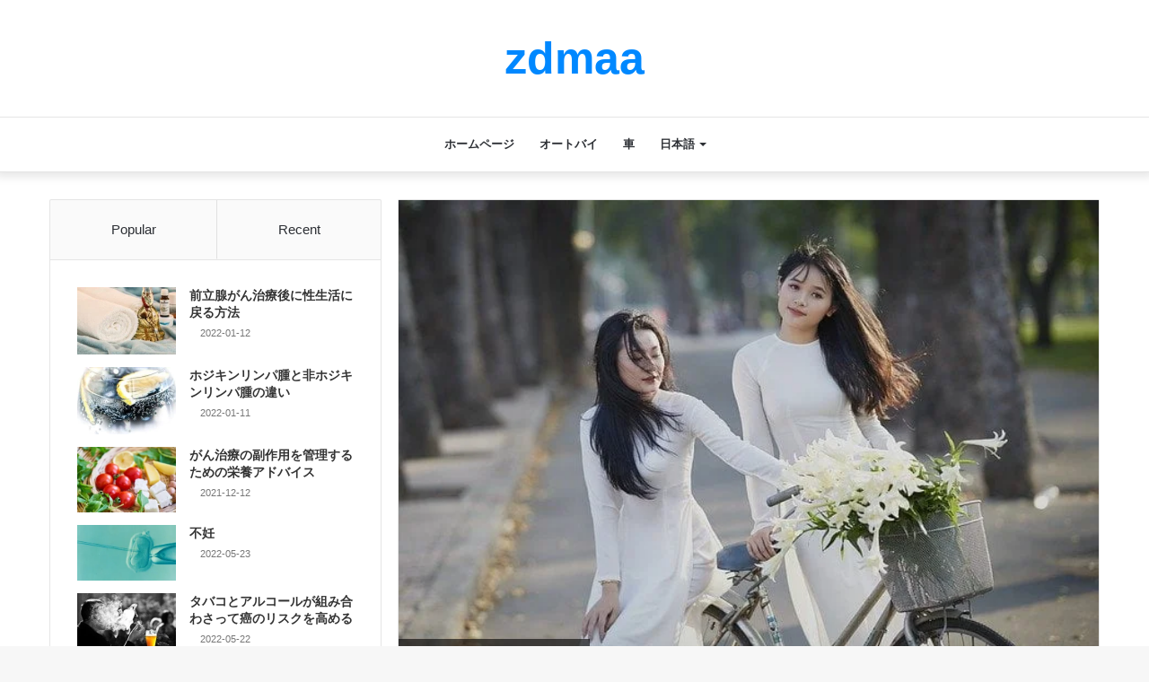

--- FILE ---
content_type: text/html; charset=UTF-8
request_url: https://zdmaa.com/ja/preconception-health-for-women/
body_size: 50074
content:
<!DOCTYPE html><html lang="ja" class="" data-skin="light"><head><script data-no-optimize="1">var litespeed_docref=sessionStorage.getItem("litespeed_docref");litespeed_docref&&(Object.defineProperty(document,"referrer",{get:function(){return litespeed_docref}}),sessionStorage.removeItem("litespeed_docref"));</script> <meta name="google-adsense-account" content="ca-pub-1007278898878224"> <script type="litespeed/javascript" data-src="https://pagead2.googlesyndication.com/pagead/js/adsbygoogle.js?client=ca-pub-1007278898878224"
     crossorigin="anonymous"></script> <meta charset="UTF-8" /><link rel="profile" href="http://gmpg.org/xfn/11" /><meta http-equiv='x-dns-prefetch-control' content='on'><link rel='dns-prefetch' href='//cdnjs.cloudflare.com' /><link rel='dns-prefetch' href='//ajax.googleapis.com' /><link rel='dns-prefetch' href='//fonts.googleapis.com' /><link rel='dns-prefetch' href='//fonts.gstatic.com' /><link rel='dns-prefetch' href='//s.gravatar.com' /><link rel='dns-prefetch' href='//www.google-analytics.com' /><link rel='preload' as='font' href='https://zdmaa.com/wp-content/themes/jannah/assets/fonts/tielabs-fonticon/tielabs-fonticon.woff' type='font/woff' crossorigin='anonymous' /><link rel='preload' as='font' href='https://zdmaa.com/wp-content/themes/jannah/assets/fonts/fontawesome/fa-solid-900.woff2' type='font/woff2' crossorigin='anonymous' /><link rel='preload' as='font' href='https://zdmaa.com/wp-content/themes/jannah/assets/fonts/fontawesome/fa-brands-400.woff2' type='font/woff2' crossorigin='anonymous' /><link rel='preload' as='font' href='https://zdmaa.com/wp-content/themes/jannah/assets/fonts/fontawesome/fa-regular-400.woff2' type='font/woff2' crossorigin='anonymous' /><link rel='preload' as='script' href='https://ajax.googleapis.com/ajax/libs/webfont/1/webfont.js'><meta name='robots' content='index, follow, max-image-preview:large, max-snippet:-1, max-video-preview:-1' /><style>img:is([sizes="auto" i], [sizes^="auto," i]) { contain-intrinsic-size: 3000px 1500px }</style><title>妊娠前の女性の健康 - zdmaa</title><link rel="canonical" href="https://zdmaa.com/ja/preconception-health-for-women/" /><meta property="og:locale" content="ja_JP" /><meta property="og:type" content="article" /><meta property="og:title" content="妊娠前の女性の健康 - zdmaa" /><meta property="og:description" content="妊娠前の女性の健康 &nbsp; 妊娠前の女性の健康 妊娠を試みる前の数か月間、可能な限り健康であることが、妊 &hellip;" /><meta property="og:url" content="https://zdmaa.com/ja/preconception-health-for-women/" /><meta property="og:site_name" content="zdmaa" /><meta property="article:published_time" content="2021-12-03T20:03:10+00:00" /><meta property="og:image" content="https://zdmaa.com/wp-content/uploads/2021/11/preconception-health-for-women-1.jpg" /><meta property="og:image:width" content="640" /><meta property="og:image:height" content="427" /><meta property="og:image:type" content="image/jpeg" /><meta name="author" content="admin" /><meta name="twitter:card" content="summary_large_image" /><meta name="twitter:label1" content="執筆者" /><meta name="twitter:data1" content="admin" /> <script type="application/ld+json" class="yoast-schema-graph">{"@context":"https://schema.org","@graph":[{"@type":"WebPage","@id":"https://zdmaa.com/ja/preconception-health-for-women/","url":"https://zdmaa.com/ja/preconception-health-for-women/","name":"妊娠前の女性の健康 - zdmaa","isPartOf":{"@id":"https://zdmaa.com/ja/ro/#website"},"primaryImageOfPage":{"@id":"https://zdmaa.com/ja/preconception-health-for-women/#primaryimage"},"image":{"@id":"https://zdmaa.com/ja/preconception-health-for-women/#primaryimage"},"thumbnailUrl":"https://zdmaa.com/wp-content/uploads/2021/11/preconception-health-for-women-1.jpg","datePublished":"2021-12-03T20:03:10+00:00","author":{"@id":"https://zdmaa.com/ja/ro/#/schema/person/8aad4cf5d562d4ca835487f6149853e3"},"breadcrumb":{"@id":"https://zdmaa.com/ja/preconception-health-for-women/#breadcrumb"},"inLanguage":"ja","potentialAction":[{"@type":"ReadAction","target":["https://zdmaa.com/ja/preconception-health-for-women/"]}]},{"@type":"ImageObject","inLanguage":"ja","@id":"https://zdmaa.com/ja/preconception-health-for-women/#primaryimage","url":"https://zdmaa.com/wp-content/uploads/2021/11/preconception-health-for-women-1.jpg","contentUrl":"https://zdmaa.com/wp-content/uploads/2021/11/preconception-health-for-women-1.jpg","width":640,"height":427,"caption":"preconception-health-for-women"},{"@type":"BreadcrumbList","@id":"https://zdmaa.com/ja/preconception-health-for-women/#breadcrumb","itemListElement":[{"@type":"ListItem","position":1,"name":"الرئيسية","item":"https://zdmaa.com/ja/"},{"@type":"ListItem","position":2,"name":"妊娠前の女性の健康"}]},{"@type":"WebSite","@id":"https://zdmaa.com/ja/ro/#website","url":"https://zdmaa.com/ja/ro/","name":"zdmaa","description":"zdmaa","potentialAction":[{"@type":"SearchAction","target":{"@type":"EntryPoint","urlTemplate":"https://zdmaa.com/ja/ro/?s={search_term_string}"},"query-input":{"@type":"PropertyValueSpecification","valueRequired":true,"valueName":"search_term_string"}}],"inLanguage":"ja"},{"@type":"Person","@id":"https://zdmaa.com/ja/ro/#/schema/person/8aad4cf5d562d4ca835487f6149853e3","name":"admin","image":{"@type":"ImageObject","inLanguage":"ja","@id":"https://zdmaa.com/ja/ro/#/schema/person/image/","url":"https://zdmaa.com/wp-content/litespeed/avatar/dff6d89ac221c1aaf9366bf5b4cd32de.jpg?ver=1768696743","contentUrl":"https://zdmaa.com/wp-content/litespeed/avatar/dff6d89ac221c1aaf9366bf5b4cd32de.jpg?ver=1768696743","caption":"admin"},"sameAs":["https://zdmaa.com"],"url":"https://zdmaa.com/ja/author/admin/"}]}</script> <link rel="alternate" type="application/rss+xml" title="zdmaa &raquo; フィード" href="https://zdmaa.com/ja/feed/" /><link rel="alternate" type="application/rss+xml" title="zdmaa &raquo; コメントフィード" href="https://zdmaa.com/ja/comments/feed/" /><link rel="alternate" type="application/rss+xml" title="zdmaa &raquo; 妊娠前の女性の健康 のコメントのフィード" href="https://zdmaa.com/ja/preconception-health-for-women/feed/" /><style id="litespeed-ccss">body{--wp--preset--color--black:#000;--wp--preset--color--cyan-bluish-gray:#abb8c3;--wp--preset--color--white:#fff;--wp--preset--color--pale-pink:#f78da7;--wp--preset--color--vivid-red:#cf2e2e;--wp--preset--color--luminous-vivid-orange:#ff6900;--wp--preset--color--luminous-vivid-amber:#fcb900;--wp--preset--color--light-green-cyan:#7bdcb5;--wp--preset--color--vivid-green-cyan:#00d084;--wp--preset--color--pale-cyan-blue:#8ed1fc;--wp--preset--color--vivid-cyan-blue:#0693e3;--wp--preset--color--vivid-purple:#9b51e0;--wp--preset--gradient--vivid-cyan-blue-to-vivid-purple:linear-gradient(135deg,rgba(6,147,227,1) 0%,#9b51e0 100%);--wp--preset--gradient--light-green-cyan-to-vivid-green-cyan:linear-gradient(135deg,#7adcb4 0%,#00d082 100%);--wp--preset--gradient--luminous-vivid-amber-to-luminous-vivid-orange:linear-gradient(135deg,rgba(252,185,0,1) 0%,rgba(255,105,0,1) 100%);--wp--preset--gradient--luminous-vivid-orange-to-vivid-red:linear-gradient(135deg,rgba(255,105,0,1) 0%,#cf2e2e 100%);--wp--preset--gradient--very-light-gray-to-cyan-bluish-gray:linear-gradient(135deg,#eee 0%,#a9b8c3 100%);--wp--preset--gradient--cool-to-warm-spectrum:linear-gradient(135deg,#4aeadc 0%,#9778d1 20%,#cf2aba 40%,#ee2c82 60%,#fb6962 80%,#fef84c 100%);--wp--preset--gradient--blush-light-purple:linear-gradient(135deg,#ffceec 0%,#9896f0 100%);--wp--preset--gradient--blush-bordeaux:linear-gradient(135deg,#fecda5 0%,#fe2d2d 50%,#6b003e 100%);--wp--preset--gradient--luminous-dusk:linear-gradient(135deg,#ffcb70 0%,#c751c0 50%,#4158d0 100%);--wp--preset--gradient--pale-ocean:linear-gradient(135deg,#fff5cb 0%,#b6e3d4 50%,#33a7b5 100%);--wp--preset--gradient--electric-grass:linear-gradient(135deg,#caf880 0%,#71ce7e 100%);--wp--preset--gradient--midnight:linear-gradient(135deg,#020381 0%,#2874fc 100%);--wp--preset--duotone--dark-grayscale:url('#wp-duotone-dark-grayscale');--wp--preset--duotone--grayscale:url('#wp-duotone-grayscale');--wp--preset--duotone--purple-yellow:url('#wp-duotone-purple-yellow');--wp--preset--duotone--blue-red:url('#wp-duotone-blue-red');--wp--preset--duotone--midnight:url('#wp-duotone-midnight');--wp--preset--duotone--magenta-yellow:url('#wp-duotone-magenta-yellow');--wp--preset--duotone--purple-green:url('#wp-duotone-purple-green');--wp--preset--duotone--blue-orange:url('#wp-duotone-blue-orange');--wp--preset--font-size--small:13px;--wp--preset--font-size--medium:20px;--wp--preset--font-size--large:36px;--wp--preset--font-size--x-large:42px;--wp--preset--spacing--20:.44rem;--wp--preset--spacing--30:.67rem;--wp--preset--spacing--40:1rem;--wp--preset--spacing--50:1.5rem;--wp--preset--spacing--60:2.25rem;--wp--preset--spacing--70:3.38rem;--wp--preset--spacing--80:5.06rem;--wp--preset--shadow--natural:6px 6px 9px rgba(0,0,0,.2);--wp--preset--shadow--deep:12px 12px 50px rgba(0,0,0,.4);--wp--preset--shadow--sharp:6px 6px 0px rgba(0,0,0,.2);--wp--preset--shadow--outlined:6px 6px 0px -3px rgba(255,255,255,1),6px 6px rgba(0,0,0,1);--wp--preset--shadow--crisp:6px 6px 0px rgba(0,0,0,1)}ul .wpml-ls-menu-item a{display:flex;align-items:center}html{-ms-touch-action:manipulation;touch-action:manipulation;-webkit-text-size-adjust:100%;-ms-text-size-adjust:100%}article,aside,figcaption,figure,header,nav{display:block}a{background-color:transparent}img{border-style:none}svg:not(:root){overflow:hidden}figure{margin:1em 0}button,input,textarea{font:inherit}button,input{overflow:visible}button,input,textarea{margin:0}button{text-transform:none}button,[type=submit]{-webkit-appearance:button}button::-moz-focus-inner,input::-moz-focus-inner{border:0;padding:0}button:-moz-focusring,input:-moz-focusring{outline:1px dotted ButtonText}textarea{overflow:auto}[type=search]{-webkit-appearance:textfield}[type=search]::-webkit-search-cancel-button,[type=search]::-webkit-search-decoration{-webkit-appearance:none}*{padding:0;margin:0;list-style:none;border:0;outline:none;box-sizing:border-box}*:before,*:after{box-sizing:border-box}body{background:#f7f7f7;color:#2c2f34;font-family:-apple-system,BlinkMacSystemFont,"Segoe UI",Roboto,Oxygen,Oxygen-Sans,Ubuntu,Cantarell,"Helvetica Neue","Open Sans",Arial,sans-serif;font-size:13px;line-height:21px}h3{line-height:1.4;font-weight:600}h3{font-size:23px}a{color:#333;text-decoration:none}img{max-width:100%;height:auto}p{line-height:21px}.screen-reader-text{clip:rect(1px,1px,1px,1px);position:absolute!important;height:1px;width:1px;overflow:hidden}@media (max-width:768px){.hide_share_post_top .share-buttons-top{display:none!important}}.tie-icon:before,[class^=tie-icon-],[class*=" tie-icon-"]{font-family:'tiefonticon'!important;speak:never;font-style:normal;font-weight:400;font-variant:normal;text-transform:none;line-height:1;-webkit-font-smoothing:antialiased;-moz-osx-font-smoothing:grayscale;display:inline-block}body.tie-no-js a.remove,body.tie-no-js .menu-sub-content{display:none!important}body.tie-no-js .tie-icon:before,body.tie-no-js [class^=tie-icon-],body.tie-no-js [class*=" tie-icon-"]{visibility:hidden!important}body.tie-no-js [class^=tie-icon-]:before,body.tie-no-js [class*=" tie-icon-"]:before{content:"\f105"}.tie-popup{display:none}.container{margin-right:auto;margin-left:auto;padding-left:15px;padding-right:15px}.container:after{content:"";display:table;clear:both}@media (min-width:768px){.container{width:100%}}@media (min-width:1200px){.container{max-width:1200px}}.tie-row{margin-left:-15px;margin-right:-15px}.tie-row:after{content:"";display:table;clear:both}.tie-col-md-4,.tie-col-md-8,.tie-col-xs-12{position:relative;min-height:1px;padding-left:15px;padding-right:15px}.tie-col-xs-12{float:left}.tie-col-xs-12{width:100%}@media (min-width:992px){.tie-col-md-4,.tie-col-md-8{float:left}.tie-col-md-4{width:33.33333%}.tie-col-md-8{width:66.66667%}}.tie-alignleft{float:left}.tie-alignright{float:right}.clearfix:before,.clearfix:after{content:"20";display:block;height:0;overflow:hidden}.clearfix:after{clear:both}.tie-container,#tie-wrapper{height:100%;min-height:650px}.tie-container{position:relative;overflow:hidden}#tie-wrapper{background:#fff;position:relative;z-index:108;height:100%;margin:0 auto}.container-wrapper{background:#fff;border:1px solid rgba(0,0,0,.1);border-radius:2px;padding:30px}#content{margin-top:30px}@media (max-width:991px){#content{margin-top:15px}}.site-content{-ms-word-wrap:break-word;word-wrap:break-word}.theme-header{background:#fff;position:relative;z-index:999}.theme-header:after{content:"";display:table;clear:both}.theme-header.has-shadow{box-shadow:0 0 10px 5px rgba(0,0,0,.1)}.logo-row{position:relative}#logo{margin-top:40px;margin-bottom:40px;display:block;float:left}#logo a{display:inline-block}#logo.text-logo a{color:#08f}.logo-text{font-size:50px;line-height:50px;font-weight:700}@media (max-width:670px){.logo-text{font-size:30px}}.header-layout-2 #logo{float:none;text-align:center}.header-layout-2 .logo-container{width:100%;float:none}@media (max-width:991px){#theme-header.has-normal-width-logo #logo{margin:14px 0!important;text-align:left;line-height:1}}@media (max-width:991px){#theme-header.mobile-header-default:not(.header-layout-1) #logo{-webkit-flex-grow:10;-ms-flex-positive:10;flex-grow:10}}.components{float:right}.components>li{position:relative;float:right;list-style:none}.components>li>a{display:block;position:relative;width:30px;text-align:center;line-height:inherit;font-size:16px}.header-layout-2 #menu-components-wrap{display:-webkit-flex;display:-ms-flexbox;display:flex;-webkit-justify-content:center;-ms-flex-pack:center;justify-content:center}@media (max-width:991px){.logo-container{border-width:0;display:-webkit-flex;display:-ms-flexbox;display:flex;-webkit-flex-flow:row nowrap;-ms-flex-flow:row nowrap;flex-flow:row nowrap;-webkit-align-items:center;-ms-flex-align:center;align-items:center;-webkit-justify-content:space-between;-ms-flex-pack:justify;justify-content:space-between}}.mobile-header-components{display:none;z-index:10;height:30px;line-height:30px;-webkit-flex-wrap:nowrap;-ms-flex-wrap:nowrap;flex-wrap:nowrap;-webkit-flex:1 1 0%;-ms-flex:1 1 0%;flex:1 1 0%}.mobile-header-components .components{float:none;display:-webkit-flex!important;display:-ms-flexbox!important;display:flex!important;-webkit-justify-content:stretch;-ms-flex-pack:stretch;justify-content:stretch}.mobile-header-components .components li.custom-menu-link{display:inline-block;float:none}.mobile-header-components .components li.custom-menu-link>a{width:20px;padding-bottom:15px}.mobile-header-components [class^=tie-icon-]{font-size:18px;width:20px;height:20px;vertical-align:middle}.mobile-header-components .tie-mobile-menu-icon{font-size:20px}.mobile-header-components .nav-icon{display:inline-block;width:20px;height:2px;background-color:#2c2f34;position:relative;top:-4px}.mobile-header-components .nav-icon:before,.mobile-header-components .nav-icon:after{position:absolute;right:0;background-color:#2c2f34;content:'';display:block;width:100%;height:100%;-webkit-transform:translateZ(0);transform:translateZ(0);-webkit-backface-visibility:hidden;backface-visibility:hidden}.mobile-header-components .nav-icon:before{-webkit-transform:translateY(-7px);-ms-transform:translateY(-7px);transform:translateY(-7px)}.mobile-header-components .nav-icon:after{-webkit-transform:translateY(7px);-ms-transform:translateY(7px);transform:translateY(7px)}#mobile-header-components-area_1 .components li.custom-menu-link>a{margin-right:15px}#mobile-header-components-area_2 .components{-webkit-flex-direction:row-reverse;-ms-flex-direction:row-reverse;flex-direction:row-reverse}#mobile-header-components-area_2 .components li.custom-menu-link>a{margin-left:15px}@media (max-width:991px){.logo-container:before,.logo-container:after{height:1px}#tie-body #mobile-container,.mobile-header-components{display:block}}@media (max-width:991px){.theme-header .components{display:none}}.main-nav-wrapper{position:relative;z-index:4}.main-nav{position:relative;border:1px solid rgba(0,0,0,.1);border-width:1px 0}.main-menu-wrapper{border:0 solid rgba(0,0,0,.1);position:relative}@media (min-width:992px){.header-menu{float:left}.header-menu .menu li{display:block;float:left}.header-menu .menu a{display:block;position:relative}.header-menu .menu .sub-menu a{padding:8px 10px}.header-menu .menu ul{box-shadow:0 2px 5px rgba(0,0,0,.1)}.header-menu .menu ul li{position:relative}.header-menu .menu ul a{border-width:0 0 1px}#main-nav{z-index:9;line-height:60px}.main-menu .menu>li>a{padding:0 14px;font-size:13px;font-weight:600}.main-menu .menu>li>.menu-sub-content{border-top:2px solid #08f}.main-menu .menu>li.tie-current-menu{border-bottom:5px solid #08f;margin-bottom:-5px}.main-menu .menu>li.tie-current-menu>a:after{content:"";width:20px;height:2px;position:absolute;margin-top:17px;left:50%;top:50%;bottom:auto;right:auto;-webkit-transform:translateX(-50%) translateY(-50%);-ms-transform:translateX(-50%) translateY(-50%);transform:translateX(-50%) translateY(-50%);background:#2c2f34}.main-menu .menu ul{line-height:20px;z-index:1}.main-menu .menu-sub-content{display:none;padding:15px;width:230px;position:absolute;box-shadow:0 2px 2px rgba(0,0,0,.15)}.main-menu .menu-sub-content a{width:200px}nav.main-nav .menu>li.tie-current-menu>a{background-color:#08f;color:#fff}.main-nav-light .main-nav{background-color:#fff;color:#2c2f34}.main-nav-light .main-nav .menu-sub-content{background:#fff}.main-nav-light .main-nav .menu a{color:#2c2f34}}@media (min-width:992px){.menu-item-has-children>a:before{content:'';position:absolute;right:12px;margin-top:2px;top:50%;bottom:auto;-webkit-transform:translateY(-50%);-ms-transform:translateY(-50%);transform:translateY(-50%);width:0;height:0;border:4px solid transparent;border-top:4px solid #fff}.menu>.menu-item-has-children:not(.is-icon-only)>a{padding-right:25px}.main-menu .menu>li.tie-current-menu>a:before{border-top-color:#fff}.main-nav-light .main-nav .menu-item-has-children>a:before{border-top-color:#2c2f34}}@media only screen and (min-width:992px) and (max-width:1100px){.main-nav .menu>li:not(.is-icon-only)>a{padding-left:7px;padding-right:7px}.main-nav .menu>li:not(.is-icon-only)>a:before{display:none}}@media (max-width:991px){#tie-wrapper header#theme-header{box-shadow:none;background:0 0!important}.logo-container{border-width:0;box-shadow:0 3px 7px 0 rgba(0,0,0,.1)}.logo-container{background-color:#fff}.header-layout-2 .main-nav-wrapper{display:none}.main-menu-wrapper .tie-alignleft{width:100%}}@media (min-width:992px){.theme-header .logo-row>div{height:auto!important}}@media (max-width:767px){.magazine1:not(.has-builder):not(.error404) .main-content,.magazine1:not(.has-builder):not(.error404) .sidebar{padding-left:0;padding-right:0}}textarea,input{border:1px solid rgba(0,0,0,.1);color:#2c2f34;font-size:13px;outline:none;padding:5px;line-height:23px;border-radius:2px;max-width:100%;background-color:transparent}textarea,input:not([type=checkbox]):not([type=radio]){-webkit-appearance:none;-moz-appearance:none;appearance:none;outline:none}textarea{width:100%}@media (max-width:767px){input:not([type=submit]),textarea{font-size:16px!important}}[type=submit]{width:auto;position:relative;background-color:#08f;color:#fff;padding:7px 15px;margin:0;font-weight:400;font-size:13px;display:inline-block;text-align:center;line-height:21px;border:none;text-decoration:none;vertical-align:middle;border-radius:2px;-webkit-appearance:none;-moz-appearance:none;appearance:none}.background-overlay{background-attachment:fixed}.sidebar-left .main-content{float:right;padding-left:5px}.sidebar-left .sidebar{float:left}@media (min-width:992px){.sidebar-left.magazine1 .main-content{padding-left:3px}}.post-thumb{position:relative;height:100%;display:block;-webkit-backface-visibility:hidden;backface-visibility:hidden;-webkit-transform:rotate(0);-ms-transform:rotate(0);transform:rotate(0)}.post-thumb img{width:100%;display:block}.post-meta{margin:10px 0 8px;font-size:12px;overflow:hidden}.post-meta{color:#767676}.post-meta .meta-item{margin-right:8px;display:inline-block}.post-meta .meta-item.tie-icon:before{padding-right:3px}.post-meta .meta-item.date:before{content:"\f017"}.post-meta .tie-alignright .meta-item:last-child{margin:0!important}@media (max-width:767px){.main-content .post-meta>span,.main-content .post-meta>div{float:left}}.social-icons-item{float:right;margin-left:6px;position:relative}.social-icons-item .social-link span{color:#2c2f34}.social-icons-widget .social-icons-item .social-link{width:24px;height:24px;line-height:24px;padding:0;display:block;text-align:center;border-radius:2px}.social-icons-item .facebook-social-icon{background-color:#4080ff!important}.social-icons-item .facebook-social-icon span{color:#4080ff}.social-icons-item .twitter-social-icon{background-color:#40bff5!important}.social-icons-item .twitter-social-icon span{color:#40bff5}.social-icons-item .instagram-social-icon{background-color:#c13584!important}.social-icons-item .instagram-social-icon span{color:#c13584}.social-icons-item .youtube-social-icon{background-color:#ef4e41!important}.social-icons-item .youtube-social-icon span{color:#ef4e41}ul:not(.solid-social-icons) .social-icons-item a:not(:hover){background-color:transparent!important}.solid-social-icons .social-link{background-color:#2c2f34}.dark-skin .solid-social-icons .social-link{background-color:#27292d;border-color:#27292d}.solid-social-icons .social-link span{color:#fff!important}@media (max-width:767px){.container-wrapper{padding:20px 15px}}#mobile-container{display:none;padding:10px 30px 30px}#mobile-menu{margin-bottom:20px;position:relative;padding-top:15px}#mobile-social-icons{margin-bottom:15px}#mobile-social-icons ul{text-align:center;overflow:hidden}#mobile-social-icons ul .social-icons-item{float:none;display:inline-block}#mobile-social-icons .social-icons-item{margin:0}#mobile-social-icons .social-icons-item .social-link{background:0 0;border:none}#mobile-search .search-form{overflow:hidden}#mobile-search .search-form:after{position:absolute;content:"\f002";font-family:'tiefonticon';top:4px;right:10px;line-height:30px;width:30px;font-size:16px;border-radius:50%;text-align:center;color:#fff}#mobile-search .search-field{background-color:rgba(0,0,0,.05);border-color:rgba(255,255,255,.1);color:#fff;width:100%;border-radius:50px;padding:7px 45px 7px 20px}#mobile-search .search-submit{background:0 0;font-size:0;width:35px;height:38px;position:absolute;top:0;right:5px;z-index:1}#mobile-search input::-webkit-input-placeholder{color:rgba(255,255,255,.6)}#mobile-search input::-moz-placeholder{color:rgba(255,255,255,.6)}#mobile-search input:-moz-placeholder{color:rgba(255,255,255,.6)}#mobile-search input:-ms-input-placeholder{color:rgba(255,255,255,.6)}.tabs{max-height:75px;width:100%;padding:0;border:1px solid rgba(0,0,0,.1);border-width:0 0 1px;display:-webkit-flex;display:-ms-flexbox;display:flex;-webkit-flex-flow:row wrap;-ms-flex-flow:row wrap;flex-flow:row wrap}.tabs li{display:inline-block;position:relative;padding:0!important}.tabs a{background:rgba(0,0,0,.02);display:block;text-align:center;border:1px solid rgba(0,0,0,.1);border-width:0 1px 1px 0;font-size:15px}.tabs a:not(:hover){color:#2c2f34}.tabs>li>a{line-height:65px;padding:0 15px;border-bottom-color:transparent}.tab-content{padding:30px;display:none}.tab-content{position:relative}@media (max-width:767px){.tab-content{padding:20px}}.tab-content-elements li{opacity:0}.tab-content:not(.is-not-active):first-of-type{display:block}.tab-content:not(.is-not-active):first-of-type .tab-content-elements li{opacity:1}.tabs-container-wrapper{padding:0!important}.normal-side .tabs{display:-webkit-flex;display:-ms-flexbox;display:flex}.normal-side .tabs li{-webkit-flex-grow:1;-ms-flex-positive:1;flex-grow:1}.normal-side .tabs a{overflow:hidden;text-overflow:ellipsis;white-space:nowrap;padding:0 10px!important}.normal-side .tabs li:last-child a{border-right-width:0}@media (max-width:320px){.normal-side .tabs{max-height:none;border-bottom:0}.normal-side .tabs li{display:block;width:100%;float:none}.normal-side .tabs a{border-bottom-color:rgba(0,0,0,.1);border-width:0 0 1px}}#tie-wrapper:after{position:absolute;z-index:1000;top:-10%;left:-50%;width:0;height:0;background:rgba(0,0,0,.2);content:'';opacity:0}.side-aside{position:fixed;top:0;z-index:111;visibility:hidden;width:350px;max-width:100%;height:100%;background:#161619;background-repeat:no-repeat;background-position:center top;background-size:cover;overflow-y:auto}@media (min-width:992px){.side-aside{right:0;-webkit-transform:translate(350px,0);-ms-transform:translate(350px,0);transform:translate(350px,0)}.side-aside:not(.slide-sidebar-desktop){display:none}}@media (max-width:991px){.side-aside.appear-from-left{left:0;-webkit-transform:translate(-100%,0);-ms-transform:translate(-100%,0);transform:translate(-100%,0)}.side-aside.is-fullwidth{width:100%}}.is-desktop .side-aside .has-custom-scroll{padding:50px 0 0}.side-aside:after{position:absolute;top:0;left:0;width:100%;height:100%;background:rgba(0,0,0,.2);content:'';opacity:1}.dark-skin{background-color:#1f2024;color:#fff}.dark-skin input:not([type=submit]){color:#ccc}.dark-skin a:not(:hover){color:#fff}.dark-skin input:not([type=submit]){border-color:rgba(255,255,255,.1)}.sidebar .container-wrapper{margin-bottom:30px}@media (max-width:991px){.sidebar .container-wrapper{margin-bottom:15px}}@media (max-width:991px){.has-sidebar .sidebar{margin-top:15px}}.post-widget-body{padding-left:125px}.post-widget-body .post-title{font-size:14px;line-height:1.4;margin-bottom:5px}.post-widget-thumbnail{float:left;margin-right:15px;position:relative}.post-widget-thumbnail img.tie-small-image{width:110px}.widget li{padding:6px 0}.widget li:first-child{padding-top:0}.widget li:last-child{padding-bottom:0;border-bottom:0}.widget li:after{clear:both;display:table;content:""}.widget .post-meta{margin:2px 0 0;font-size:11px;line-height:17px}form.search-form{overflow:auto;position:relative;width:100%;margin-top:10px}.search-field{float:left;width:73%;padding:8px 15px}.search-submit[type=submit]{float:right;padding:10px 5px;margin-left:2%;width:25%}li.widget-post-list{padding:7px 0;position:relative}.social-icons-widget ul{margin:0 -3px}.social-icons-widget .social-icons-item{float:left;margin:3px;border-bottom:0;padding:0}.social-icons-widget .social-icons-item .social-link{width:40px;height:40px;line-height:40px;font-size:18px}@media (max-width:479px){.social-icons-widget .social-icons-item{float:none;display:inline-block}}a.remove{position:absolute;top:0;right:0;display:block;speak:never;-webkit-font-smoothing:antialiased;-moz-osx-font-smoothing:grayscale;width:20px;height:20px;display:block;line-height:20px;text-align:center;font-size:15px}a.remove:before{content:"\e117";font-family:'tiefonticon';color:#e74c3c}a.remove.big-btn{width:25px;height:25px;line-height:25px;font-size:22px}a.remove.light-btn:not(:hover):before{color:#fff}.side-aside a.remove{z-index:1;top:15px;left:50%;right:auto;-webkit-transform:translateX(-50%);-ms-transform:translateX(-50%);transform:translateX(-50%)}.tie-popup a.remove{-webkit-transform:scale(.2);-ms-transform:scale(.2);transform:scale(.2);opacity:0;top:15px;right:15px;z-index:1}.theiaStickySidebar:after{content:"";display:table;clear:both}.side-aside,.has-custom-scroll{overflow-x:hidden;scrollbar-width:thin}.side-aside::-webkit-scrollbar,.has-custom-scroll::-webkit-scrollbar{width:5px}.side-aside::-webkit-scrollbar-track,.has-custom-scroll::-webkit-scrollbar-track{background:0 0}.side-aside::-webkit-scrollbar-thumb,.has-custom-scroll::-webkit-scrollbar-thumb{border-radius:20px;background:rgba(0,0,0,.2)}.dark-skin .has-custom-scroll::-webkit-scrollbar-thumb{background:#000}.tie-popup{position:fixed;z-index:99999;left:0;top:0;height:100%;width:100%;background-color:rgba(0,0,0,.9);display:none;-webkit-perspective:600px;perspective:600px}.pop-up-live-search{will-change:transform,opacity;-webkit-transform:scale(.7);-ms-transform:scale(.7);transform:scale(.7);opacity:0}.tie-popup-search-wrap::-webkit-input-placeholder{color:#fff}.tie-popup-search-wrap::-moz-placeholder{color:#fff}.tie-popup-search-wrap:-moz-placeholder{color:#fff}.tie-popup-search-wrap:-ms-input-placeholder{color:#fff}.tie-popup-search-wrap form{position:relative;height:80px;margin-bottom:20px}.popup-search-wrap-inner{position:relative;padding:80px 15px 0;margin:0 auto;max-width:800px}input.tie-popup-search-input{width:100%;height:80px;line-height:80px;background:rgba(0,0,0,.7)!important;font-weight:500;font-size:22px;border:0;padding-right:80px;padding-left:30px;color:#fff}button.tie-popup-search-submit{font-size:28px;color:#666;position:absolute;right:10px;top:20px;background:0 0!important}#tie-popup-search-mobile .popup-search-wrap-inner{padding-top:50px}#tie-popup-search-mobile input.tie-popup-search-input{height:50px;line-height:1;padding-left:20px;padding-right:50px}#tie-popup-search-mobile button.tie-popup-search-submit{font-size:16px;top:9px;right:0}.tie-icon-facebook:before{content:"\f09a"}.tie-icon-search:before{content:"\f002"}.tie-icon-search:before{content:"\f002"}.tie-icon-bookmark:before{content:"\f02e"}.tie-icon-camera:before{content:"\f030"}.tie-icon-phone:before{content:"\f095"}.tie-icon-twitter:before{content:"\f099"}.tie-icon-pinterest:before{content:"\f0d2"}.tie-icon-linkedin:before{content:"\f0e1"}.tie-icon-youtube:before{content:"\f16a"}.tie-icon-instagram:before{content:"\f16d"}.tie-icon-tumblr:before{content:"\f173"}.tie-icon-vk:before{content:"\f189"}.tie-icon-reddit:before{content:"\f1a1"}.tie-icon-paper-plane:before{content:"\f1d8"}.tie-icon-whatsapp:before{content:"\f232"}.tie-icon-odnoklassniki:before{content:"\f263"}.tie-icon-get-pocket:before{content:"\f265"}.tie-icon-facebook:before{content:"\f09a"}.tie-icon-fire:before{content:"\e900"}.post-content.container-wrapper{padding:0}.post-layout-2 .entry-header-outer{padding:30px 30px 20px}@media (max-width:767px){.post-layout-2 .entry-header-outer{padding:20px}}.featured-area{position:relative;margin-bottom:30px;line-height:1}@media (max-width:767px){.featured-area{margin-bottom:20px}}.post-layout-2 .featured-area{margin-bottom:0}.featured-area img{width:100%}.single-featured-image{position:relative;margin:0;line-height:0}.single-caption-text{position:absolute;bottom:0;left:0;padding:5px 10px;background:rgba(0,0,0,.6);color:#fff;line-height:1.8;font-size:90%}.share-buttons{padding:18px 28px;line-height:0}@media (max-width:767px){.share-buttons{padding:15px}}@media (min-width:768px){.share-buttons-top{padding-bottom:0}}.share-buttons-mobile{position:fixed;bottom:0;z-index:999999;width:100%;background:0 0;border:0 none;padding:0}.share-buttons-mobile .share-links a{margin:0;border-radius:0;width:1%;display:table-cell;opacity:1!important}.share-buttons-mobile .share-links a .share-btn-icon{margin:0 auto;float:none}@media (min-width:768px){.share-buttons-mobile{display:none}}.mobile-share-buttons-spacer{height:40px}@media (min-width:768px){.mobile-share-buttons-spacer{display:none}}.share-links a{color:#fff}.share-links{overflow:hidden;position:relative}.share-links .share-btn-icon{font-size:15px}.share-links a{display:inline-block;margin:2px;height:40px;overflow:hidden;position:relative;border-radius:2px;width:40px}.share-links a,.share-links a:before{background-color:#444}.share-links a .share-btn-icon{width:40px;height:40px;float:left;display:block;text-align:center;line-height:40px}.share-links a.facebook-share-btn,.share-links a.facebook-share-btn:before{background:#4080ff}.share-links a.twitter-share-btn,.share-links a.twitter-share-btn:before{background:#40bff5}.share-links a.linkedin-share-btn,.share-links a.linkedin-share-btn:before{background:#238cc8}.share-links a.pinterest-share-btn,.share-links a.pinterest-share-btn:before{background:#e13138}.share-links a.reddit-share-btn,.share-links a.reddit-share-btn:before{background:#ff4500}.share-links a.tumblr-share-btn,.share-links a.tumblr-share-btn:before{background:#35465c}.share-links a.vk-share-btn,.share-links a.vk-share-btn:before{background:#45668e}.share-links a.odnoklassniki-share-btn,.share-links a.odnoklassniki-share-btn:before{background:#ee8208}.share-links a.pocket-share-btn,.share-links a.pocket-share-btn:before{background:#ef4056}.share-links a.whatsapp-share-btn,.share-links a.whatsapp-share-btn:before{background:#43d854}.share-links a.telegram-share-btn,.share-links a.telegram-share-btn:before{background:#08c}.share-links a.viber-share-btn,.share-links a.viber-share-btn:before{background:#773ead}@media (min-width:768px){a.whatsapp-share-btn,a.telegram-share-btn,a.viber-share-btn{display:none!important}}#related-posts .related-item{position:relative;float:left;width:33.333%;padding:0 15px;margin-bottom:20px}@media (max-width:767px){#related-posts .related-item{padding:0 8px}}#related-posts .related-item .post-thumb{margin-bottom:10px}#related-posts .related-item .post-title{font-size:14px;line-height:19px}#related-posts .related-item .post-meta{margin:4px 0 0}.has-sidebar .site-content #related-posts .related-item:nth-child(3n+1){clear:both}@media (max-width:767px){#related-posts .related-item{width:50%!important;clear:none!important}}#related-posts.has-extra-post .related-item:last-child{clear:none!important;display:none}@media only screen and (min-width:320px) and (max-width:767px){#related-posts.has-extra-post .related-item:last-child{display:block}}#cancel-comment-reply-link{float:right;line-height:18px}#respond p{margin-bottom:10px}#respond p:last-of-type{margin-bottom:0}#respond .required{font-weight:700;color:red}#respond label{line-height:30px;font-weight:700}#respond label:after{content:"";display:table;clear:both}#respond .comment-form-comment label{display:none}#respond textarea{vertical-align:top;resize:none}#reading-position-indicator{display:block;height:4px;position:fixed;bottom:0;left:0;background:#08f;box-shadow:0 0 10px rgba(0,136,255,.7);width:0;z-index:9999;max-width:100%}#post-extra-info{display:none}#main-nav .main-menu>ul>li>a{text-transform:uppercase}@media (max-width:991px){.side-aside.dark-skin{background:#2f88d6;background:-webkit-linear-gradient(135deg,#5933a2,#2f88d6);background:-moz-linear-gradient(135deg,#5933a2,#2f88d6);background:-o-linear-gradient(135deg,#5933a2,#2f88d6);background:linear-gradient(135deg,#2f88d6,#5933a2)}}</style><link rel="preload" data-asynced="1" data-optimized="2" as="style" onload="this.onload=null;this.rel='stylesheet'" href="https://zdmaa.com/wp-content/litespeed/ucss/99613b77ffd3d36ce788cecd53f9816b.css?ver=902fe" /><script data-optimized="1" type="litespeed/javascript" data-src="https://zdmaa.com/wp-content/plugins/litespeed-cache/assets/js/css_async.min.js"></script> <style id='classic-theme-styles-inline-css' type='text/css'>/*! This file is auto-generated */
.wp-block-button__link{color:#fff;background-color:#32373c;border-radius:9999px;box-shadow:none;text-decoration:none;padding:calc(.667em + 2px) calc(1.333em + 2px);font-size:1.125em}.wp-block-file__button{background:#32373c;color:#fff;text-decoration:none}</style><style id='global-styles-inline-css' type='text/css'>:root{--wp--preset--aspect-ratio--square: 1;--wp--preset--aspect-ratio--4-3: 4/3;--wp--preset--aspect-ratio--3-4: 3/4;--wp--preset--aspect-ratio--3-2: 3/2;--wp--preset--aspect-ratio--2-3: 2/3;--wp--preset--aspect-ratio--16-9: 16/9;--wp--preset--aspect-ratio--9-16: 9/16;--wp--preset--color--black: #000000;--wp--preset--color--cyan-bluish-gray: #abb8c3;--wp--preset--color--white: #ffffff;--wp--preset--color--pale-pink: #f78da7;--wp--preset--color--vivid-red: #cf2e2e;--wp--preset--color--luminous-vivid-orange: #ff6900;--wp--preset--color--luminous-vivid-amber: #fcb900;--wp--preset--color--light-green-cyan: #7bdcb5;--wp--preset--color--vivid-green-cyan: #00d084;--wp--preset--color--pale-cyan-blue: #8ed1fc;--wp--preset--color--vivid-cyan-blue: #0693e3;--wp--preset--color--vivid-purple: #9b51e0;--wp--preset--gradient--vivid-cyan-blue-to-vivid-purple: linear-gradient(135deg,rgba(6,147,227,1) 0%,rgb(155,81,224) 100%);--wp--preset--gradient--light-green-cyan-to-vivid-green-cyan: linear-gradient(135deg,rgb(122,220,180) 0%,rgb(0,208,130) 100%);--wp--preset--gradient--luminous-vivid-amber-to-luminous-vivid-orange: linear-gradient(135deg,rgba(252,185,0,1) 0%,rgba(255,105,0,1) 100%);--wp--preset--gradient--luminous-vivid-orange-to-vivid-red: linear-gradient(135deg,rgba(255,105,0,1) 0%,rgb(207,46,46) 100%);--wp--preset--gradient--very-light-gray-to-cyan-bluish-gray: linear-gradient(135deg,rgb(238,238,238) 0%,rgb(169,184,195) 100%);--wp--preset--gradient--cool-to-warm-spectrum: linear-gradient(135deg,rgb(74,234,220) 0%,rgb(151,120,209) 20%,rgb(207,42,186) 40%,rgb(238,44,130) 60%,rgb(251,105,98) 80%,rgb(254,248,76) 100%);--wp--preset--gradient--blush-light-purple: linear-gradient(135deg,rgb(255,206,236) 0%,rgb(152,150,240) 100%);--wp--preset--gradient--blush-bordeaux: linear-gradient(135deg,rgb(254,205,165) 0%,rgb(254,45,45) 50%,rgb(107,0,62) 100%);--wp--preset--gradient--luminous-dusk: linear-gradient(135deg,rgb(255,203,112) 0%,rgb(199,81,192) 50%,rgb(65,88,208) 100%);--wp--preset--gradient--pale-ocean: linear-gradient(135deg,rgb(255,245,203) 0%,rgb(182,227,212) 50%,rgb(51,167,181) 100%);--wp--preset--gradient--electric-grass: linear-gradient(135deg,rgb(202,248,128) 0%,rgb(113,206,126) 100%);--wp--preset--gradient--midnight: linear-gradient(135deg,rgb(2,3,129) 0%,rgb(40,116,252) 100%);--wp--preset--font-size--small: 13px;--wp--preset--font-size--medium: 20px;--wp--preset--font-size--large: 36px;--wp--preset--font-size--x-large: 42px;--wp--preset--spacing--20: 0.44rem;--wp--preset--spacing--30: 0.67rem;--wp--preset--spacing--40: 1rem;--wp--preset--spacing--50: 1.5rem;--wp--preset--spacing--60: 2.25rem;--wp--preset--spacing--70: 3.38rem;--wp--preset--spacing--80: 5.06rem;--wp--preset--shadow--natural: 6px 6px 9px rgba(0, 0, 0, 0.2);--wp--preset--shadow--deep: 12px 12px 50px rgba(0, 0, 0, 0.4);--wp--preset--shadow--sharp: 6px 6px 0px rgba(0, 0, 0, 0.2);--wp--preset--shadow--outlined: 6px 6px 0px -3px rgba(255, 255, 255, 1), 6px 6px rgba(0, 0, 0, 1);--wp--preset--shadow--crisp: 6px 6px 0px rgba(0, 0, 0, 1);}:where(.is-layout-flex){gap: 0.5em;}:where(.is-layout-grid){gap: 0.5em;}body .is-layout-flex{display: flex;}.is-layout-flex{flex-wrap: wrap;align-items: center;}.is-layout-flex > :is(*, div){margin: 0;}body .is-layout-grid{display: grid;}.is-layout-grid > :is(*, div){margin: 0;}:where(.wp-block-columns.is-layout-flex){gap: 2em;}:where(.wp-block-columns.is-layout-grid){gap: 2em;}:where(.wp-block-post-template.is-layout-flex){gap: 1.25em;}:where(.wp-block-post-template.is-layout-grid){gap: 1.25em;}.has-black-color{color: var(--wp--preset--color--black) !important;}.has-cyan-bluish-gray-color{color: var(--wp--preset--color--cyan-bluish-gray) !important;}.has-white-color{color: var(--wp--preset--color--white) !important;}.has-pale-pink-color{color: var(--wp--preset--color--pale-pink) !important;}.has-vivid-red-color{color: var(--wp--preset--color--vivid-red) !important;}.has-luminous-vivid-orange-color{color: var(--wp--preset--color--luminous-vivid-orange) !important;}.has-luminous-vivid-amber-color{color: var(--wp--preset--color--luminous-vivid-amber) !important;}.has-light-green-cyan-color{color: var(--wp--preset--color--light-green-cyan) !important;}.has-vivid-green-cyan-color{color: var(--wp--preset--color--vivid-green-cyan) !important;}.has-pale-cyan-blue-color{color: var(--wp--preset--color--pale-cyan-blue) !important;}.has-vivid-cyan-blue-color{color: var(--wp--preset--color--vivid-cyan-blue) !important;}.has-vivid-purple-color{color: var(--wp--preset--color--vivid-purple) !important;}.has-black-background-color{background-color: var(--wp--preset--color--black) !important;}.has-cyan-bluish-gray-background-color{background-color: var(--wp--preset--color--cyan-bluish-gray) !important;}.has-white-background-color{background-color: var(--wp--preset--color--white) !important;}.has-pale-pink-background-color{background-color: var(--wp--preset--color--pale-pink) !important;}.has-vivid-red-background-color{background-color: var(--wp--preset--color--vivid-red) !important;}.has-luminous-vivid-orange-background-color{background-color: var(--wp--preset--color--luminous-vivid-orange) !important;}.has-luminous-vivid-amber-background-color{background-color: var(--wp--preset--color--luminous-vivid-amber) !important;}.has-light-green-cyan-background-color{background-color: var(--wp--preset--color--light-green-cyan) !important;}.has-vivid-green-cyan-background-color{background-color: var(--wp--preset--color--vivid-green-cyan) !important;}.has-pale-cyan-blue-background-color{background-color: var(--wp--preset--color--pale-cyan-blue) !important;}.has-vivid-cyan-blue-background-color{background-color: var(--wp--preset--color--vivid-cyan-blue) !important;}.has-vivid-purple-background-color{background-color: var(--wp--preset--color--vivid-purple) !important;}.has-black-border-color{border-color: var(--wp--preset--color--black) !important;}.has-cyan-bluish-gray-border-color{border-color: var(--wp--preset--color--cyan-bluish-gray) !important;}.has-white-border-color{border-color: var(--wp--preset--color--white) !important;}.has-pale-pink-border-color{border-color: var(--wp--preset--color--pale-pink) !important;}.has-vivid-red-border-color{border-color: var(--wp--preset--color--vivid-red) !important;}.has-luminous-vivid-orange-border-color{border-color: var(--wp--preset--color--luminous-vivid-orange) !important;}.has-luminous-vivid-amber-border-color{border-color: var(--wp--preset--color--luminous-vivid-amber) !important;}.has-light-green-cyan-border-color{border-color: var(--wp--preset--color--light-green-cyan) !important;}.has-vivid-green-cyan-border-color{border-color: var(--wp--preset--color--vivid-green-cyan) !important;}.has-pale-cyan-blue-border-color{border-color: var(--wp--preset--color--pale-cyan-blue) !important;}.has-vivid-cyan-blue-border-color{border-color: var(--wp--preset--color--vivid-cyan-blue) !important;}.has-vivid-purple-border-color{border-color: var(--wp--preset--color--vivid-purple) !important;}.has-vivid-cyan-blue-to-vivid-purple-gradient-background{background: var(--wp--preset--gradient--vivid-cyan-blue-to-vivid-purple) !important;}.has-light-green-cyan-to-vivid-green-cyan-gradient-background{background: var(--wp--preset--gradient--light-green-cyan-to-vivid-green-cyan) !important;}.has-luminous-vivid-amber-to-luminous-vivid-orange-gradient-background{background: var(--wp--preset--gradient--luminous-vivid-amber-to-luminous-vivid-orange) !important;}.has-luminous-vivid-orange-to-vivid-red-gradient-background{background: var(--wp--preset--gradient--luminous-vivid-orange-to-vivid-red) !important;}.has-very-light-gray-to-cyan-bluish-gray-gradient-background{background: var(--wp--preset--gradient--very-light-gray-to-cyan-bluish-gray) !important;}.has-cool-to-warm-spectrum-gradient-background{background: var(--wp--preset--gradient--cool-to-warm-spectrum) !important;}.has-blush-light-purple-gradient-background{background: var(--wp--preset--gradient--blush-light-purple) !important;}.has-blush-bordeaux-gradient-background{background: var(--wp--preset--gradient--blush-bordeaux) !important;}.has-luminous-dusk-gradient-background{background: var(--wp--preset--gradient--luminous-dusk) !important;}.has-pale-ocean-gradient-background{background: var(--wp--preset--gradient--pale-ocean) !important;}.has-electric-grass-gradient-background{background: var(--wp--preset--gradient--electric-grass) !important;}.has-midnight-gradient-background{background: var(--wp--preset--gradient--midnight) !important;}.has-small-font-size{font-size: var(--wp--preset--font-size--small) !important;}.has-medium-font-size{font-size: var(--wp--preset--font-size--medium) !important;}.has-large-font-size{font-size: var(--wp--preset--font-size--large) !important;}.has-x-large-font-size{font-size: var(--wp--preset--font-size--x-large) !important;}
:where(.wp-block-post-template.is-layout-flex){gap: 1.25em;}:where(.wp-block-post-template.is-layout-grid){gap: 1.25em;}
:where(.wp-block-columns.is-layout-flex){gap: 2em;}:where(.wp-block-columns.is-layout-grid){gap: 2em;}
:root :where(.wp-block-pullquote){font-size: 1.5em;line-height: 1.6;}</style><style id='akismet-widget-style-inline-css' type='text/css'>.a-stats {
				--akismet-color-mid-green: #357b49;
				--akismet-color-white: #fff;
				--akismet-color-light-grey: #f6f7f7;

				max-width: 350px;
				width: auto;
			}

			.a-stats * {
				all: unset;
				box-sizing: border-box;
			}

			.a-stats strong {
				font-weight: 600;
			}

			.a-stats a.a-stats__link,
			.a-stats a.a-stats__link:visited,
			.a-stats a.a-stats__link:active {
				background: var(--akismet-color-mid-green);
				border: none;
				box-shadow: none;
				border-radius: 8px;
				color: var(--akismet-color-white);
				cursor: pointer;
				display: block;
				font-family: -apple-system, BlinkMacSystemFont, 'Segoe UI', 'Roboto', 'Oxygen-Sans', 'Ubuntu', 'Cantarell', 'Helvetica Neue', sans-serif;
				font-weight: 500;
				padding: 12px;
				text-align: center;
				text-decoration: none;
				transition: all 0.2s ease;
			}

			/* Extra specificity to deal with TwentyTwentyOne focus style */
			.widget .a-stats a.a-stats__link:focus {
				background: var(--akismet-color-mid-green);
				color: var(--akismet-color-white);
				text-decoration: none;
			}

			.a-stats a.a-stats__link:hover {
				filter: brightness(110%);
				box-shadow: 0 4px 12px rgba(0, 0, 0, 0.06), 0 0 2px rgba(0, 0, 0, 0.16);
			}

			.a-stats .count {
				color: var(--akismet-color-white);
				display: block;
				font-size: 1.5em;
				line-height: 1.4;
				padding: 0 13px;
				white-space: nowrap;
			}</style><style id='taqyeem-styles-inline-css' type='text/css'>.wf-active .logo-text,.wf-active h1,.wf-active h2,.wf-active h3,.wf-active h4,.wf-active h5,.wf-active h6,.wf-active .the-subtitle{font-family: 'Changa';}.wf-active #main-nav .main-menu > ul > li > a{font-family: 'Questrial';}#main-nav .main-menu > ul > li > a{text-transform: uppercase;}#tie-wrapper .mag-box.big-post-left-box li:not(:first-child) .post-title,#tie-wrapper .mag-box.big-post-top-box li:not(:first-child) .post-title,#tie-wrapper .mag-box.half-box li:not(:first-child) .post-title,#tie-wrapper .mag-box.big-thumb-left-box li:not(:first-child) .post-title,#tie-wrapper .mag-box.scrolling-box .slide .post-title,#tie-wrapper .mag-box.miscellaneous-box li:not(:first-child) .post-title{font-weight: 500;}.tie-cat-2926,.tie-cat-item-2926 > span{background-color:#e67e22 !important;color:#FFFFFF !important;}.tie-cat-2926:after{border-top-color:#e67e22 !important;}.tie-cat-2926:hover{background-color:#c86004 !important;}.tie-cat-2926:hover:after{border-top-color:#c86004 !important;}.tie-cat-2927,.tie-cat-item-2927 > span{background-color:#2ecc71 !important;color:#FFFFFF !important;}.tie-cat-2927:after{border-top-color:#2ecc71 !important;}.tie-cat-2927:hover{background-color:#10ae53 !important;}.tie-cat-2927:hover:after{border-top-color:#10ae53 !important;}.tie-cat-2928,.tie-cat-item-2928 > span{background-color:#9b59b6 !important;color:#FFFFFF !important;}.tie-cat-2928:after{border-top-color:#9b59b6 !important;}.tie-cat-2928:hover{background-color:#7d3b98 !important;}.tie-cat-2928:hover:after{border-top-color:#7d3b98 !important;}.tie-cat-2929,.tie-cat-item-2929 > span{background-color:#34495e !important;color:#FFFFFF !important;}.tie-cat-2929:after{border-top-color:#34495e !important;}.tie-cat-2929:hover{background-color:#162b40 !important;}.tie-cat-2929:hover:after{border-top-color:#162b40 !important;}.tie-cat-2930,.tie-cat-item-2930 > span{background-color:#795548 !important;color:#FFFFFF !important;}.tie-cat-2930:after{border-top-color:#795548 !important;}.tie-cat-2930:hover{background-color:#5b372a !important;}.tie-cat-2930:hover:after{border-top-color:#5b372a !important;}.tie-cat-2931,.tie-cat-item-2931 > span{background-color:#4CAF50 !important;color:#FFFFFF !important;}.tie-cat-2931:after{border-top-color:#4CAF50 !important;}.tie-cat-2931:hover{background-color:#2e9132 !important;}.tie-cat-2931:hover:after{border-top-color:#2e9132 !important;}@media (max-width: 991px){.side-aside.dark-skin{background: #2f88d6;background: -webkit-linear-gradient(135deg,#5933a2,#2f88d6 );background: -moz-linear-gradient(135deg,#5933a2,#2f88d6 );background: -o-linear-gradient(135deg,#5933a2,#2f88d6 );background: linear-gradient(135deg,#2f88d6,#5933a2 );}}</style> <script id="wpml-cookie-js-extra" type="litespeed/javascript">var wpml_cookies={"wp-wpml_current_language":{"value":"ja","expires":1,"path":"\/"}};var wpml_cookies={"wp-wpml_current_language":{"value":"ja","expires":1,"path":"\/"}}</script> <script type="litespeed/javascript" data-src="https://zdmaa.com/wp-includes/js/jquery/jquery.min.js" id="jquery-core-js"></script> <link rel="https://api.w.org/" href="https://zdmaa.com/ja/wp-json/" /><link rel="alternate" title="JSON" type="application/json" href="https://zdmaa.com/ja/wp-json/wp/v2/posts/6444" /><link rel="EditURI" type="application/rsd+xml" title="RSD" href="https://zdmaa.com/xmlrpc.php?rsd" /><meta name="generator" content="WordPress 6.8.3" /><link rel='shortlink' href='https://zdmaa.com/ja/?p=6444' /><link rel="alternate" title="oEmbed (JSON)" type="application/json+oembed" href="https://zdmaa.com/ja/wp-json/oembed/1.0/embed?url=https%3A%2F%2Fzdmaa.com%2Fja%2Fpreconception-health-for-women%2F" /><link rel="alternate" title="oEmbed (XML)" type="text/xml+oembed" href="https://zdmaa.com/ja/wp-json/oembed/1.0/embed?url=https%3A%2F%2Fzdmaa.com%2Fja%2Fpreconception-health-for-women%2F&#038;format=xml" /><meta name="generator" content="WPML ver:4.7.6 stt:5,1,4,3,27,28,2,53;" /> <script type="litespeed/javascript" data-src="https://pagead2.googlesyndication.com/pagead/js/adsbygoogle.js?client=ca-pub-1007278898878224"
     crossorigin="anonymous"></script> <meta name="google-adsense-account" content="ca-pub-1007278898878224"> <script type="litespeed/javascript" data-src="https://www.googletagmanager.com/gtag/js?id=G-GK40BNDQ3F"></script> <script type="litespeed/javascript">window.dataLayer=window.dataLayer||[];function gtag(){dataLayer.push(arguments)}
gtag('js',new Date());gtag('config','G-GK40BNDQ3F')</script> <link rel="alternate" href="https://zdmaa.com/" hreflang="ar-eg" /><link rel="alternate" href="https://zdmaa.com/tr/" hreflang="tr-tr" /><link rel="alternate" href="https://zdmaa.com/de/" hreflang="de-de" /><link rel="alternate" href="https://zdmaa.com/pt-pt/" hreflang="pt-pt" /><link rel="alternate" href="https://zdmaa.com/pt-br/" hreflang="pt-br" /><link rel="alternate" href="https://zdmaa.com/fr/" hreflang="fr-fr" /><link rel="alternate" href="https://zdmaa.com/id/" hreflang="id-id" /><link rel="alternate" href="https://zdmaa.com/it/" hreflang="it-it" /><link rel="alternate" href="https://zdmaa.com/ja/" hreflang="ja-jp" /><link rel="alternate" href="https://zdmaa.com/ru/" hreflang="ru-ru" /><link rel="alternate" href="https://zdmaa.com/es/" hreflang="es-es" /><link rel="alternate" href="https://zdmaa.com/ko/" hreflang="ko-kr" /><link rel="alternate" href="https://zdmaa.com/pl/" hreflang="pl-pl" /><link rel="alternate" href="https://zdmaa.com/ro/" hreflang="ro-ro" /><link rel="alternate" href="https://zdmaa.com/th/" hreflang="th-th" /><link rel="alternate" href="https://zdmaa.com/zh-hans/" hreflang="zh-cn" /><link rel="alternate" href="https://zdmaa.com/zh-hant/" hreflang="zh-hk" /><meta name = "yandex-verification" content = "732faba53e26fa2f" /><script type="litespeed/javascript">var taqyeem={"ajaxurl":"https://zdmaa.com/wp-admin/admin-ajax.php","your_rating":"Your Rating:"}</script> <meta http-equiv="X-UA-Compatible" content="IE=edge"><meta name="theme-color" content="#0088ff" /><meta name="viewport" content="width=device-width, initial-scale=1.0" /><link rel="icon" href="https://zdmaa.com/wp-content/uploads/2022/03/cropped-Adsiz-tasarim-32x32.png" sizes="32x32" /><link rel="icon" href="https://zdmaa.com/wp-content/uploads/2022/03/cropped-Adsiz-tasarim-192x192.png" sizes="192x192" /><link rel="apple-touch-icon" href="https://zdmaa.com/wp-content/uploads/2022/03/cropped-Adsiz-tasarim-180x180.png" /><meta name="msapplication-TileImage" content="https://zdmaa.com/wp-content/uploads/2022/03/cropped-Adsiz-tasarim-270x270.png" /></head><body id="tie-body" class="wp-singular post-template-default single single-post postid-6444 single-format-standard wp-theme-jannah tie-no-js wrapper-has-shadow block-head-1 magazine1 is-thumb-overlay-disabled is-desktop is-header-layout-2 sidebar-left has-sidebar post-layout-2 narrow-title-narrow-media has-mobile-share hide_share_post_top hide_share_post_bottom"><div class="background-overlay"><div id="tie-container" class="site tie-container"><div id="tie-wrapper"><header id="theme-header" class="theme-header header-layout-2 main-nav-light main-nav-default-light main-nav-below no-stream-item has-shadow has-normal-width-logo mobile-header-default"><div class="container header-container"><div class="tie-row logo-row"><div class="logo-wrapper"><div class="tie-col-md-4 logo-container clearfix"><div id="mobile-header-components-area_1" class="mobile-header-components"><ul class="components"><li class="mobile-component_menu custom-menu-link"><a href="#" id="mobile-menu-icon" class=""><span class="tie-mobile-menu-icon nav-icon is-layout-1"></span><span class="screen-reader-text">Menu</span></a></li></ul></div><div id="logo" class="text-logo" >
<a title="zdmaa" href="https://zdmaa.com/ja/"><div class="logo-text">zdmaa</div>			</a></div><div id="mobile-header-components-area_2" class="mobile-header-components"><ul class="components"><li class="mobile-component_search custom-menu-link">
<a href="#" class="tie-search-trigger-mobile">
<span class="tie-icon-search tie-search-icon" aria-hidden="true"></span>
<span class="screen-reader-text">Search for</span>
</a></li></ul></div></div></div></div></div><div class="main-nav-wrapper"><nav id="main-nav"  class="main-nav header-nav"  aria-label="Primary Navigation"><div class="container"><div class="main-menu-wrapper"><div id="menu-components-wrap"><div class="main-menu main-menu-wrap tie-alignleft"><div id="main-nav-menu" class="main-menu header-menu"><ul id="menu-main-nav-menu-japanese" class="menu" role="menubar"><li id="menu-item-26370" class="menu-item menu-item-type-post_type menu-item-object-page menu-item-home menu-item-26370"><a href="https://zdmaa.com/ja/">ホームページ</a></li><li id="menu-item-26384" class="menu-item menu-item-type-taxonomy menu-item-object-category menu-item-26384"><a href="https://zdmaa.com/ja/category/%e3%82%aa%e3%83%bc%e3%83%88%e3%83%90%e3%82%a4/">オートバイ</a></li><li id="menu-item-26385" class="menu-item menu-item-type-taxonomy menu-item-object-category menu-item-26385"><a href="https://zdmaa.com/ja/category/%e8%bb%8a/">車</a></li><li id="menu-item-wpml-ls-10054-ja" class="menu-item wpml-ls-slot-10054 wpml-ls-item wpml-ls-item-ja wpml-ls-current-language wpml-ls-menu-item menu-item-type-wpml_ls_menu_item menu-item-object-wpml_ls_menu_item menu-item-has-children menu-item-wpml-ls-10054-ja"><a title="切り替える：日本語" href="https://zdmaa.com/ja/preconception-health-for-women/"><span class="wpml-ls-native" lang="ja">日本語</span></a><ul class="sub-menu menu-sub-content"><li id="menu-item-wpml-ls-10054-ar" class="menu-item wpml-ls-slot-10054 wpml-ls-item wpml-ls-item-ar wpml-ls-menu-item wpml-ls-first-item menu-item-type-wpml_ls_menu_item menu-item-object-wpml_ls_menu_item menu-item-wpml-ls-10054-ar"><a title="切り替える：アラビア語" href="https://zdmaa.com/ar/preconception-health-for-women/"><span class="wpml-ls-native" lang="ar">العربية</span><span class="wpml-ls-display"><span class="wpml-ls-bracket"> (</span>アラビア語<span class="wpml-ls-bracket">)</span></span></a></li><li id="menu-item-wpml-ls-10054-fr" class="menu-item wpml-ls-slot-10054 wpml-ls-item wpml-ls-item-fr wpml-ls-menu-item menu-item-type-wpml_ls_menu_item menu-item-object-wpml_ls_menu_item menu-item-wpml-ls-10054-fr"><a title="切り替える：フランス語" href="https://zdmaa.com/fr/preconception-health-for-women/"><span class="wpml-ls-native" lang="fr">Français</span><span class="wpml-ls-display"><span class="wpml-ls-bracket"> (</span>フランス語<span class="wpml-ls-bracket">)</span></span></a></li><li id="menu-item-wpml-ls-10054-de" class="menu-item wpml-ls-slot-10054 wpml-ls-item wpml-ls-item-de wpml-ls-menu-item menu-item-type-wpml_ls_menu_item menu-item-object-wpml_ls_menu_item menu-item-wpml-ls-10054-de"><a title="切り替える：ドイツ語" href="https://zdmaa.com/de/preconception-health-for-women/"><span class="wpml-ls-native" lang="de">Deutsch</span><span class="wpml-ls-display"><span class="wpml-ls-bracket"> (</span>ドイツ語<span class="wpml-ls-bracket">)</span></span></a></li><li id="menu-item-wpml-ls-10054-it" class="menu-item wpml-ls-slot-10054 wpml-ls-item wpml-ls-item-it wpml-ls-menu-item menu-item-type-wpml_ls_menu_item menu-item-object-wpml_ls_menu_item menu-item-wpml-ls-10054-it"><a title="切り替える：イタリア語" href="https://zdmaa.com/it/preconception-health-for-women/"><span class="wpml-ls-native" lang="it">Italiano</span><span class="wpml-ls-display"><span class="wpml-ls-bracket"> (</span>イタリア語<span class="wpml-ls-bracket">)</span></span></a></li><li id="menu-item-wpml-ls-10054-es" class="menu-item wpml-ls-slot-10054 wpml-ls-item wpml-ls-item-es wpml-ls-menu-item menu-item-type-wpml_ls_menu_item menu-item-object-wpml_ls_menu_item menu-item-wpml-ls-10054-es"><a title="切り替える：スペイン語" href="https://zdmaa.com/es/preconception-health-for-women/"><span class="wpml-ls-native" lang="es">Español</span><span class="wpml-ls-display"><span class="wpml-ls-bracket"> (</span>スペイン語<span class="wpml-ls-bracket">)</span></span></a></li><li id="menu-item-wpml-ls-10054-tr" class="menu-item wpml-ls-slot-10054 wpml-ls-item wpml-ls-item-tr wpml-ls-menu-item menu-item-type-wpml_ls_menu_item menu-item-object-wpml_ls_menu_item menu-item-wpml-ls-10054-tr"><a title="切り替える：トルコ語" href="https://zdmaa.com/tr/preconception-health-for-women/"><span class="wpml-ls-native" lang="tr">Türkçe</span><span class="wpml-ls-display"><span class="wpml-ls-bracket"> (</span>トルコ語<span class="wpml-ls-bracket">)</span></span></a></li><li id="menu-item-wpml-ls-10054-en" class="menu-item wpml-ls-slot-10054 wpml-ls-item wpml-ls-item-en wpml-ls-menu-item wpml-ls-last-item menu-item-type-wpml_ls_menu_item menu-item-object-wpml_ls_menu_item menu-item-wpml-ls-10054-en"><a title="切り替える：英語" href="https://zdmaa.com/preconception-health-for-women/"><span class="wpml-ls-native" lang="en">English</span><span class="wpml-ls-display"><span class="wpml-ls-bracket"> (</span>英語<span class="wpml-ls-bracket">)</span></span></a></li></ul></li></ul></div></div></div></div></div></nav></div></header><div id="content" class="site-content container"><div id="main-content-row" class="tie-row main-content-row"><div class="main-content tie-col-md-8 tie-col-xs-12" role="main"><article id="the-post" class="container-wrapper post-content"><div  class="featured-area"><div class="featured-area-inner"><figure class="single-featured-image"><img data-lazyloaded="1" src="[data-uri]" width="640" height="427" data-src="https://zdmaa.com/wp-content/uploads/2021/11/preconception-health-for-women-1.jpg.webp" class="attachment-jannah-image-post size-jannah-image-post wp-post-image" alt="preconception-health-for-women" decoding="async" fetchpriority="high" data-srcset="https://zdmaa.com/wp-content/uploads/2021/11/preconception-health-for-women-1.jpg.webp 640w, https://zdmaa.com/wp-content/uploads/2021/11/preconception-health-for-women-1-300x200.jpg.webp 300w, https://zdmaa.com/wp-content/uploads/2021/11/preconception-health-for-women-1-630x420.jpg.webp 630w" data-sizes="(max-width: 640px) 100vw, 640px" /><figcaption class="single-caption-text">
<span class="tie-icon-camera" aria-hidden="true"></span> preconception-health-for-women</figcaption></figure></div></div><header class="entry-header-outer"><div class="entry-header"><span class="post-cat-wrap"><a class="post-cat tie-cat-20" href="https://zdmaa.com/ja/category/%e3%82%ab%e3%83%86%e3%82%b4%e3%83%aa%e3%83%bc%e3%81%aa%e3%81%97/">カテゴリーなし</a></span><h1 class="post-title entry-title">妊娠前の女性の健康</h1><div id="single-post-meta" class="post-meta clearfix"><div class="tie-alignright"><span class="meta-views meta-item "><span class="tie-icon-fire" aria-hidden="true"></span> 20 </span><span class="meta-reading-time meta-item"><span class="tie-icon-bookmark" aria-hidden="true"></span> Less than a minute</span></div></div></div></header><div id="share-buttons-top" class="share-buttons share-buttons-top"><div class="share-links  icons-only">
<a href="https://www.facebook.com/sharer.php?u=https://zdmaa.com/ja/preconception-health-for-women/" rel="external noopener nofollow" title="Facebook" target="_blank" class="facebook-share-btn " data-raw="https://www.facebook.com/sharer.php?u={post_link}">
<span class="share-btn-icon tie-icon-facebook"></span> <span class="screen-reader-text">Facebook</span>
</a>
<a href="https://twitter.com/intent/tweet?text=%E5%A6%8A%E5%A8%A0%E5%89%8D%E3%81%AE%E5%A5%B3%E6%80%A7%E3%81%AE%E5%81%A5%E5%BA%B7&#038;url=https://zdmaa.com/ja/preconception-health-for-women/" rel="external noopener nofollow" title="Twitter" target="_blank" class="twitter-share-btn " data-raw="https://twitter.com/intent/tweet?text={post_title}&amp;url={post_link}">
<span class="share-btn-icon tie-icon-twitter"></span> <span class="screen-reader-text">Twitter</span>
</a>
<a href="https://www.linkedin.com/shareArticle?mini=true&#038;url=https://zdmaa.com/ja/preconception-health-for-women/&#038;title=%E5%A6%8A%E5%A8%A0%E5%89%8D%E3%81%AE%E5%A5%B3%E6%80%A7%E3%81%AE%E5%81%A5%E5%BA%B7" rel="external noopener nofollow" title="LinkedIn" target="_blank" class="linkedin-share-btn " data-raw="https://www.linkedin.com/shareArticle?mini=true&amp;url={post_full_link}&amp;title={post_title}">
<span class="share-btn-icon tie-icon-linkedin"></span> <span class="screen-reader-text">LinkedIn</span>
</a>
<a href="https://www.tumblr.com/share/link?url=https://zdmaa.com/ja/preconception-health-for-women/&#038;name=%E5%A6%8A%E5%A8%A0%E5%89%8D%E3%81%AE%E5%A5%B3%E6%80%A7%E3%81%AE%E5%81%A5%E5%BA%B7" rel="external noopener nofollow" title="Tumblr" target="_blank" class="tumblr-share-btn " data-raw="https://www.tumblr.com/share/link?url={post_link}&amp;name={post_title}">
<span class="share-btn-icon tie-icon-tumblr"></span> <span class="screen-reader-text">Tumblr</span>
</a>
<a href="https://pinterest.com/pin/create/button/?url=https://zdmaa.com/ja/preconception-health-for-women/&#038;description=%E5%A6%8A%E5%A8%A0%E5%89%8D%E3%81%AE%E5%A5%B3%E6%80%A7%E3%81%AE%E5%81%A5%E5%BA%B7&#038;media=https://zdmaa.com/wp-content/uploads/2021/11/preconception-health-for-women-1.jpg" rel="external noopener nofollow" title="Pinterest" target="_blank" class="pinterest-share-btn " data-raw="https://pinterest.com/pin/create/button/?url={post_link}&amp;description={post_title}&amp;media={post_img}">
<span class="share-btn-icon tie-icon-pinterest"></span> <span class="screen-reader-text">Pinterest</span>
</a>
<a href="https://reddit.com/submit?url=https://zdmaa.com/ja/preconception-health-for-women/&#038;title=%E5%A6%8A%E5%A8%A0%E5%89%8D%E3%81%AE%E5%A5%B3%E6%80%A7%E3%81%AE%E5%81%A5%E5%BA%B7" rel="external noopener nofollow" title="Reddit" target="_blank" class="reddit-share-btn " data-raw="https://reddit.com/submit?url={post_link}&amp;title={post_title}">
<span class="share-btn-icon tie-icon-reddit"></span> <span class="screen-reader-text">Reddit</span>
</a>
<a href="https://vk.com/share.php?url=https://zdmaa.com/ja/preconception-health-for-women/" rel="external noopener nofollow" title="VKontakte" target="_blank" class="vk-share-btn " data-raw="https://vk.com/share.php?url={post_link}">
<span class="share-btn-icon tie-icon-vk"></span> <span class="screen-reader-text">VKontakte</span>
</a>
<a href="https://connect.ok.ru/dk?st.cmd=WidgetSharePreview&#038;st.shareUrl=https://zdmaa.com/ja/preconception-health-for-women/&#038;description=%E5%A6%8A%E5%A8%A0%E5%89%8D%E3%81%AE%E5%A5%B3%E6%80%A7%E3%81%AE%E5%81%A5%E5%BA%B7&#038;media=https://zdmaa.com/wp-content/uploads/2021/11/preconception-health-for-women-1.jpg" rel="external noopener nofollow" title="Odnoklassniki" target="_blank" class="odnoklassniki-share-btn " data-raw="https://connect.ok.ru/dk?st.cmd=WidgetSharePreview&st.shareUrl={post_link}&amp;description={post_title}&amp;media={post_img}">
<span class="share-btn-icon tie-icon-odnoklassniki"></span> <span class="screen-reader-text">Odnoklassniki</span>
</a>
<a href="https://getpocket.com/save?title=%E5%A6%8A%E5%A8%A0%E5%89%8D%E3%81%AE%E5%A5%B3%E6%80%A7%E3%81%AE%E5%81%A5%E5%BA%B7&#038;url=https://zdmaa.com/ja/preconception-health-for-women/" rel="external noopener nofollow" title="Pocket" target="_blank" class="pocket-share-btn " data-raw="https://getpocket.com/save?title={post_title}&amp;url={post_link}">
<span class="share-btn-icon tie-icon-get-pocket"></span> <span class="screen-reader-text">Pocket</span>
</a></div></div><div class="entry-content entry clearfix"><div class="td-post-header"><header class="td-post-title"><h1 class="entry-title"><span>妊娠前の女性の健康</span></h1><div class="td-module-meta-info"></div></header></div><div class="td-post-content tagdiv-type"><p>&nbsp;</p><header><h1 class="main_content-title-text"><span>妊娠前の女性の健康</span></h1><div id="readspeaker_button1" class="rs_skip rsbtn rs_preserve"></div></header><div class="main_content-body-text"><p><span><span class="">妊娠を試みる前の数か月間、可能な限り健康であることが、妊娠の可能性を高め、赤ちゃんが生涯を通じて健康である可能性を高めることが示されています。</span>これらの簡単な手順は、母親になる前に健康を維持し、健康を維持するのに役立ちます。</span></p><p><span>赤ちゃんが欲しい場合は、次のことが重要です。</span></p><ul><li><span>可能であれば、35歳になる前に試してみてください</span></li><li><span>健康的な体重範囲にある</span></li><li><span>喫煙をやめる</span></li><li><span>葉酸を取る</span></li><li><span>飲酒をやめるか減らす</span></li><li><span>出産する可能性のある健康状態の治療</span></li></ul><h2><span>あなたの年齢について</span></h2><p><span>あなたの出産に影響を与える最も重要なことはあなたの年齢です。女性が35歳になる前に妊娠するのははるかに簡単です。その後、卵子は少なくなり、時間の経過とともに品質が低下します。</span></p><p><span>オーストラリアのほとんどの年配の女性は健康で幸せな赤ちゃんを産んでいますが、30年後、子供の染色体異常または遺伝的異常のリスクは30歳の女性の400人に1人から40歳の女性の100人に1人に増加します。あなたが年をとると、流産や妊娠の合併症のリスクがあります。</span></p><h2><span>葉酸を取る</span></h2><p><span>妊娠する前に葉酸サプリメント、または「葉酸」を服用することは、赤ちゃんの神経管欠損を防ぐために重要です。妊娠の少なくとも1か月前と妊娠の最初のトリメスターの間に葉酸を服用することをお勧めします。</span></p><p><span>葉酸サプリメントは、薬局や医師からさまざまな用量で入手できます。少なくとも400mcgの葉酸を含むサプリメントを探してください。それらは通常、特別な妊娠サプリメントと呼ばれます。全粒粉パン、濃い緑色の葉野菜、乾燥豆、ひよこ豆、レンズ豆などの食品にも葉酸が含まれています。</span></p><h2><span>健康診断を受ける</span></h2><p><span>妊娠を試みる前に、一般的な健康診断を受けることをお勧めします。必要となる可能性のある検査について、また服用している可能性のある薬を避けるべきかどうかについて、医師に相談することができます。</span></p><p><span>あなたまたはあなたのパートナーが遺伝性疾患の家族歴を持っている場合は、スクリーニングについて医師に相談することができます。自分でDNA検査をしないのが最善です。</span></p><p><span>感情的な健康、家庭内暴力、または精神的健康状態について医師に相談することをお勧めします。これらのいずれかが当てはまる場合は、妊娠中により多くのケアとサポートが必要になる場合があります。</span></p><p><span>特定の条件は、妊娠の可能性に影響を与える可能性があります。これらには以下が含まれます：</span></p><p><strong><span>多嚢胞性卵巣症候群（PCOS）：</span></strong><span> ほとんどの女性</span><strong><span>PCOSとは </span></strong><span>まだ得ることができます 妊娠し、それは時間がかかることがあります。あなたができる最善のことは、健康的な食べ物を食べ、定期的に運動し、そしてあなたの全体的な健康の世話をすることです。</span></p><p><strong><span>子宮内膜症：子宮内膜症の</span></strong><span> 女性の約10人に3人は妊娠に問題がありますが、投薬と手術が役立つ場合があります。子宮内膜症の場合は、妊娠を試みる前にできるだけ早く医師の診察を受けてください。</span></p><p><strong><span>糖尿病：</span></strong><span>  1型糖尿病と2型<strong>糖尿病は</strong>どちらも、妊娠の可能性に影響を与える可能性があります。糖尿病がコントロールされていることを確認するために、妊娠する約3〜6か月前に医師に相談する必要があります。妊娠している場合は、あなたの健康と赤ちゃんの健康のために、糖尿病が適切に管理されていることを確認するために特別な注意が必要になります。</span></p><p><strong><span>性的健康：</span></strong><span> 不妊症につながる可能性があるため、STIを持っていないことを確認してください。妊娠前に検査を受けることで、感染をパートナーや赤ちゃんに感染させるリスクも軽減されます。</span></p><p><span>がんなどの病状がある場合、赤ちゃんが欲しいと思ったら医師に相談してください。卵子凍結など、出産を維持する方法はいくつかありますが、医師は治療を開始する前にあなたの希望を知る必要があります。</span></p><h3><span>補完代替医療</span></h3><p><span>鍼治療、漢方薬、マッサージなどの補完代替医療は、あなたの全体的な健康に役立つかもしれませんが、それらがあなたの出産するのを改善できるという証拠はありません。補完的または代替的な治療を開始する前に、医師に相談することをお勧めします。</span></p><h2><span>あなたのライフスタイルは重要です</span></h2><p><span>健康的な体重は、健康な赤ちゃんを産む可能性を高めます。太りすぎは卵子の質に影響を与え、受胎をより困難にします。低体重であることもあなたの出産に影響を与える可能性があります。</span></p><p><span>健康的な体重を達成するための最良の方法は、栄養価の高い食事を食べ、定期的に運動することです。太りすぎや肥満の場合は、数キログラムを失うだけで効果があります。</span></p><p><span>あなたとあなたのパートナーが健康的なライフスタイルを送るためにお互いを励ますことは良いことです。オーストラリアの食事ガイドラインに従い、毎日さまざまな健康食品を目指し、塩分、砂糖、脂肪分を減らした食品を目指しましょう。</span></p><p><span>毎週、2〜5時間の中程度の強度の身体活動、または1¼〜2時間半の活発な活動を取得するようにしてください。座る回数を減らし、移動量を増やすだけで効果があります。健康省のウェブサイトからあなたのライフスタイルに身体活動を組み込む簡単な方法を見つけてください。</span></p><h2><span>避けるべきこと</span></h2><p><strong><span>喫煙：喫煙に</span></strong><span> は安全な制限はありません。赤ちゃんを産もうとしている場合は、赤ちゃんを産む前に少なくとも3か月は禁煙することが重要です。喫煙する女性は、流産する可能性が高く、低出生体重児、未熟児、または先天性欠損症の赤ちゃんがいます。妊娠中は他人の煙（間接喫煙）を吸い込んでも危険です。</span></p><p><span>妊娠中にまだ喫煙している場合は、手遅れではありません。妊娠初期にできるだけ早く喫煙をやめてください。禁煙については、Quitline（13 7848）までお問い合わせください。</span></p><p><strong><span>飲酒：</span></strong><span> ほんの少し飲むだけでも妊娠を遅らせることができます。過度の飲酒（1週間に7杯以上、または1回に3杯以上）は、不妊の問題を引き起こし、健康な赤ちゃんを産む可能性を低くする可能性が高くなります。妊娠を試みる前に、カフェインの摂取量を制限することもお勧めします。</span></p><p><strong><span>薬：</span></strong><span> あなたが妊娠しようとしている間、あなたの医者はあなたの薬とビタミンやサプリメントを服用し続けても大丈夫かどうかあなたに話します。出産に影響を与える可能性のある薬には、オピオイド鎮痛剤のほか、うつ病や不安神経症の薬が含まれます。化学療法や放射線療法などのがん治療も、出産に影響を与える可能性があります。しかし、医師のアドバイスなしに薬の服用をやめないでください。</span></p><p><strong><span>麻薬：</span></strong><span> コカイン、ヘロイン、エクスタシー、マリファナなどの娯楽用麻薬は、不妊の問題を永続的に引き起こす可能性があるため、避けてください。</span></p><p><strong><span>化学物質：</span></strong><span> 職場や日常生活での毒素や汚染物質は、出産に影響を与える可能性があります。これらには、農薬、重金属、一部の化学物質、プラスチック、および放射線が含まれます。それにさらされるのを制限するようにしてください。詳細については、出産するウェブサイトをご覧ください。</span></p></div></div></div><div id="post-extra-info"><div class="theiaStickySidebar"><div id="single-post-meta" class="post-meta clearfix"><div class="tie-alignright"><span class="meta-views meta-item "><span class="tie-icon-fire" aria-hidden="true"></span> 20 </span><span class="meta-reading-time meta-item"><span class="tie-icon-bookmark" aria-hidden="true"></span> Less than a minute</span></div></div><div id="share-buttons-top" class="share-buttons share-buttons-top"><div class="share-links  icons-only">
<a href="https://www.facebook.com/sharer.php?u=https://zdmaa.com/ja/preconception-health-for-women/" rel="external noopener nofollow" title="Facebook" target="_blank" class="facebook-share-btn " data-raw="https://www.facebook.com/sharer.php?u={post_link}">
<span class="share-btn-icon tie-icon-facebook"></span> <span class="screen-reader-text">Facebook</span>
</a>
<a href="https://twitter.com/intent/tweet?text=%E5%A6%8A%E5%A8%A0%E5%89%8D%E3%81%AE%E5%A5%B3%E6%80%A7%E3%81%AE%E5%81%A5%E5%BA%B7&#038;url=https://zdmaa.com/ja/preconception-health-for-women/" rel="external noopener nofollow" title="Twitter" target="_blank" class="twitter-share-btn " data-raw="https://twitter.com/intent/tweet?text={post_title}&amp;url={post_link}">
<span class="share-btn-icon tie-icon-twitter"></span> <span class="screen-reader-text">Twitter</span>
</a>
<a href="https://www.linkedin.com/shareArticle?mini=true&#038;url=https://zdmaa.com/ja/preconception-health-for-women/&#038;title=%E5%A6%8A%E5%A8%A0%E5%89%8D%E3%81%AE%E5%A5%B3%E6%80%A7%E3%81%AE%E5%81%A5%E5%BA%B7" rel="external noopener nofollow" title="LinkedIn" target="_blank" class="linkedin-share-btn " data-raw="https://www.linkedin.com/shareArticle?mini=true&amp;url={post_full_link}&amp;title={post_title}">
<span class="share-btn-icon tie-icon-linkedin"></span> <span class="screen-reader-text">LinkedIn</span>
</a>
<a href="https://www.tumblr.com/share/link?url=https://zdmaa.com/ja/preconception-health-for-women/&#038;name=%E5%A6%8A%E5%A8%A0%E5%89%8D%E3%81%AE%E5%A5%B3%E6%80%A7%E3%81%AE%E5%81%A5%E5%BA%B7" rel="external noopener nofollow" title="Tumblr" target="_blank" class="tumblr-share-btn " data-raw="https://www.tumblr.com/share/link?url={post_link}&amp;name={post_title}">
<span class="share-btn-icon tie-icon-tumblr"></span> <span class="screen-reader-text">Tumblr</span>
</a>
<a href="https://pinterest.com/pin/create/button/?url=https://zdmaa.com/ja/preconception-health-for-women/&#038;description=%E5%A6%8A%E5%A8%A0%E5%89%8D%E3%81%AE%E5%A5%B3%E6%80%A7%E3%81%AE%E5%81%A5%E5%BA%B7&#038;media=https://zdmaa.com/wp-content/uploads/2021/11/preconception-health-for-women-1.jpg" rel="external noopener nofollow" title="Pinterest" target="_blank" class="pinterest-share-btn " data-raw="https://pinterest.com/pin/create/button/?url={post_link}&amp;description={post_title}&amp;media={post_img}">
<span class="share-btn-icon tie-icon-pinterest"></span> <span class="screen-reader-text">Pinterest</span>
</a>
<a href="https://reddit.com/submit?url=https://zdmaa.com/ja/preconception-health-for-women/&#038;title=%E5%A6%8A%E5%A8%A0%E5%89%8D%E3%81%AE%E5%A5%B3%E6%80%A7%E3%81%AE%E5%81%A5%E5%BA%B7" rel="external noopener nofollow" title="Reddit" target="_blank" class="reddit-share-btn " data-raw="https://reddit.com/submit?url={post_link}&amp;title={post_title}">
<span class="share-btn-icon tie-icon-reddit"></span> <span class="screen-reader-text">Reddit</span>
</a>
<a href="https://vk.com/share.php?url=https://zdmaa.com/ja/preconception-health-for-women/" rel="external noopener nofollow" title="VKontakte" target="_blank" class="vk-share-btn " data-raw="https://vk.com/share.php?url={post_link}">
<span class="share-btn-icon tie-icon-vk"></span> <span class="screen-reader-text">VKontakte</span>
</a>
<a href="https://connect.ok.ru/dk?st.cmd=WidgetSharePreview&#038;st.shareUrl=https://zdmaa.com/ja/preconception-health-for-women/&#038;description=%E5%A6%8A%E5%A8%A0%E5%89%8D%E3%81%AE%E5%A5%B3%E6%80%A7%E3%81%AE%E5%81%A5%E5%BA%B7&#038;media=https://zdmaa.com/wp-content/uploads/2021/11/preconception-health-for-women-1.jpg" rel="external noopener nofollow" title="Odnoklassniki" target="_blank" class="odnoklassniki-share-btn " data-raw="https://connect.ok.ru/dk?st.cmd=WidgetSharePreview&st.shareUrl={post_link}&amp;description={post_title}&amp;media={post_img}">
<span class="share-btn-icon tie-icon-odnoklassniki"></span> <span class="screen-reader-text">Odnoklassniki</span>
</a>
<a href="https://getpocket.com/save?title=%E5%A6%8A%E5%A8%A0%E5%89%8D%E3%81%AE%E5%A5%B3%E6%80%A7%E3%81%AE%E5%81%A5%E5%BA%B7&#038;url=https://zdmaa.com/ja/preconception-health-for-women/" rel="external noopener nofollow" title="Pocket" target="_blank" class="pocket-share-btn " data-raw="https://getpocket.com/save?title={post_title}&amp;url={post_link}">
<span class="share-btn-icon tie-icon-get-pocket"></span> <span class="screen-reader-text">Pocket</span>
</a></div></div></div></div><div class="clearfix"></div> <script id="tie-schema-json" type="application/ld+json">{"@context":"http:\/\/schema.org","@type":"Article","dateCreated":"2021-12-03T23:03:10+03:00","datePublished":"2021-12-03T23:03:10+03:00","dateModified":"2021-12-03T23:03:10+03:00","headline":"\u598a\u5a20\u524d\u306e\u5973\u6027\u306e\u5065\u5eb7","name":"\u598a\u5a20\u524d\u306e\u5973\u6027\u306e\u5065\u5eb7","keywords":"preconception-health-for-women,\u598a\u5a20\u524d\u306e\u5973\u6027\u306e\u5065\u5eb7","url":"https:\/\/zdmaa.com\/ja\/preconception-health-for-women\/","description":"\u598a\u5a20\u524d\u306e\u5973\u6027\u306e\u5065\u5eb7 &nbsp; \u598a\u5a20\u524d\u306e\u5973\u6027\u306e\u5065\u5eb7 \u598a\u5a20\u3092\u8a66\u307f\u308b\u524d\u306e\u6570\u304b\u6708\u9593\u3001\u53ef\u80fd\u306a\u9650\u308a\u5065\u5eb7\u3067\u3042\u308b\u3053\u3068\u304c\u3001\u598a\u5a20\u306e\u53ef\u80fd\u6027\u3092\u9ad8\u3081\u3001\u8d64\u3061\u3083\u3093\u304c\u751f\u6daf\u3092\u901a\u3058\u3066\u5065\u5eb7\u3067\u3042\u308b\u53ef\u80fd\u6027\u3092\u9ad8\u3081\u308b\u3053\u3068\u304c\u793a\u3055\u308c\u3066\u3044\u307e\u3059\u3002\u3053\u308c\u3089\u306e\u7c21\u5358\u306a\u624b\u9806\u306f\u3001\u6bcd\u89aa\u306b\u306a\u308b\u524d\u306b\u5065\u5eb7\u3092\u7dad\u6301\u3057\u3001\u5065\u5eb7\u3092\u7dad\u6301\u3059\u308b\u306e\u306b\u5f79\u7acb\u3061\u307e\u3059\u3002 \u8d64\u3061\u3083\u3093\u304c\u6b32\u3057\u3044\u5834\u5408\u306f\u3001\u6b21\u306e\u3053\u3068\u304c\u91cd\u8981\u3067\u3059\u3002 \u53ef\u80fd\u3067\u3042\u308c\u3070\u300135\u6b73\u306b\u306a\u308b\u524d\u306b\u8a66\u3057\u3066\u307f\u3066\u304f\u3060\u3055\u3044 \u5065\u5eb7\u7684\u306a\u4f53\u91cd\u7bc4\u56f2\u306b\u3042\u308b \u55ab","copyrightYear":"2021","articleSection":"\u30ab\u30c6\u30b4\u30ea\u30fc\u306a\u3057","articleBody":"\r\n\u598a\u5a20\u524d\u306e\u5973\u6027\u306e\u5065\u5eb7\r\n\r\n\r\n\r\n\r\n&nbsp;\r\n\r\n\r\n\u598a\u5a20\u524d\u306e\u5973\u6027\u306e\u5065\u5eb7\r\n\r\n\r\n\r\n\r\n\u598a\u5a20\u3092\u8a66\u307f\u308b\u524d\u306e\u6570\u304b\u6708\u9593\u3001\u53ef\u80fd\u306a\u9650\u308a\u5065\u5eb7\u3067\u3042\u308b\u3053\u3068\u304c\u3001\u598a\u5a20\u306e\u53ef\u80fd\u6027\u3092\u9ad8\u3081\u3001\u8d64\u3061\u3083\u3093\u304c\u751f\u6daf\u3092\u901a\u3058\u3066\u5065\u5eb7\u3067\u3042\u308b\u53ef\u80fd\u6027\u3092\u9ad8\u3081\u308b\u3053\u3068\u304c\u793a\u3055\u308c\u3066\u3044\u307e\u3059\u3002\u3053\u308c\u3089\u306e\u7c21\u5358\u306a\u624b\u9806\u306f\u3001\u6bcd\u89aa\u306b\u306a\u308b\u524d\u306b\u5065\u5eb7\u3092\u7dad\u6301\u3057\u3001\u5065\u5eb7\u3092\u7dad\u6301\u3059\u308b\u306e\u306b\u5f79\u7acb\u3061\u307e\u3059\u3002\r\n\r\n\u8d64\u3061\u3083\u3093\u304c\u6b32\u3057\u3044\u5834\u5408\u306f\u3001\u6b21\u306e\u3053\u3068\u304c\u91cd\u8981\u3067\u3059\u3002\r\n\r\n \t\u53ef\u80fd\u3067\u3042\u308c\u3070\u300135\u6b73\u306b\u306a\u308b\u524d\u306b\u8a66\u3057\u3066\u307f\u3066\u304f\u3060\u3055\u3044\r\n \t\u5065\u5eb7\u7684\u306a\u4f53\u91cd\u7bc4\u56f2\u306b\u3042\u308b\r\n \t\u55ab\u7159\u3092\u3084\u3081\u308b\r\n \t\u8449\u9178\u3092\u53d6\u308b\r\n \t\u98f2\u9152\u3092\u3084\u3081\u308b\u304b\u6e1b\u3089\u3059\r\n \t\u51fa\u7523\u3059\u308b\u53ef\u80fd\u6027\u306e\u3042\u308b\u5065\u5eb7\u72b6\u614b\u306e\u6cbb\u7642\r\n\r\n\u3042\u306a\u305f\u306e\u5e74\u9f62\u306b\u3064\u3044\u3066\r\n\u3042\u306a\u305f\u306e\u51fa\u7523\u306b\u5f71\u97ff\u3092\u4e0e\u3048\u308b\u6700\u3082\u91cd\u8981\u306a\u3053\u3068\u306f\u3042\u306a\u305f\u306e\u5e74\u9f62\u3067\u3059\u3002\u5973\u6027\u304c35\u6b73\u306b\u306a\u308b\u524d\u306b\u598a\u5a20\u3059\u308b\u306e\u306f\u306f\u308b\u304b\u306b\u7c21\u5358\u3067\u3059\u3002\u305d\u306e\u5f8c\u3001\u5375\u5b50\u306f\u5c11\u306a\u304f\u306a\u308a\u3001\u6642\u9593\u306e\u7d4c\u904e\u3068\u3068\u3082\u306b\u54c1\u8cea\u304c\u4f4e\u4e0b\u3057\u307e\u3059\u3002\r\n\r\n\u30aa\u30fc\u30b9\u30c8\u30e9\u30ea\u30a2\u306e\u307b\u3068\u3093\u3069\u306e\u5e74\u914d\u306e\u5973\u6027\u306f\u5065\u5eb7\u3067\u5e78\u305b\u306a\u8d64\u3061\u3083\u3093\u3092\u7523\u3093\u3067\u3044\u307e\u3059\u304c\u300130\u5e74\u5f8c\u3001\u5b50\u4f9b\u306e\u67d3\u8272\u4f53\u7570\u5e38\u307e\u305f\u306f\u907a\u4f1d\u7684\u7570\u5e38\u306e\u30ea\u30b9\u30af\u306f30\u6b73\u306e\u5973\u6027\u306e400\u4eba\u306b1\u4eba\u304b\u308940\u6b73\u306e\u5973\u6027\u306e100\u4eba\u306b1\u4eba\u306b\u5897\u52a0\u3057\u307e\u3059\u3002\u3042\u306a\u305f\u304c\u5e74\u3092\u3068\u308b\u3068\u3001\u6d41\u7523\u3084\u598a\u5a20\u306e\u5408\u4f75\u75c7\u306e\u30ea\u30b9\u30af\u304c\u3042\u308a\u307e\u3059\u3002\r\n\u8449\u9178\u3092\u53d6\u308b\r\n\u598a\u5a20\u3059\u308b\u524d\u306b\u8449\u9178\u30b5\u30d7\u30ea\u30e1\u30f3\u30c8\u3001\u307e\u305f\u306f\u300c\u8449\u9178\u300d\u3092\u670d\u7528\u3059\u308b\u3053\u3068\u306f\u3001\u8d64\u3061\u3083\u3093\u306e\u795e\u7d4c\u7ba1\u6b20\u640d\u3092\u9632\u3050\u305f\u3081\u306b\u91cd\u8981\u3067\u3059\u3002\u598a\u5a20\u306e\u5c11\u306a\u304f\u3068\u30821\u304b\u6708\u524d\u3068\u598a\u5a20\u306e\u6700\u521d\u306e\u30c8\u30ea\u30e1\u30b9\u30bf\u30fc\u306e\u9593\u306b\u8449\u9178\u3092\u670d\u7528\u3059\u308b\u3053\u3068\u3092\u304a\u52e7\u3081\u3057\u307e\u3059\u3002\r\n\r\n\u8449\u9178\u30b5\u30d7\u30ea\u30e1\u30f3\u30c8\u306f\u3001\u85ac\u5c40\u3084\u533b\u5e2b\u304b\u3089\u3055\u307e\u3056\u307e\u306a\u7528\u91cf\u3067\u5165\u624b\u3067\u304d\u307e\u3059\u3002\u5c11\u306a\u304f\u3068\u3082400mcg\u306e\u8449\u9178\u3092\u542b\u3080\u30b5\u30d7\u30ea\u30e1\u30f3\u30c8\u3092\u63a2\u3057\u3066\u304f\u3060\u3055\u3044\u3002\u305d\u308c\u3089\u306f\u901a\u5e38\u3001\u7279\u5225\u306a\u598a\u5a20\u30b5\u30d7\u30ea\u30e1\u30f3\u30c8\u3068\u547c\u3070\u308c\u307e\u3059\u3002\u5168\u7c92\u7c89\u30d1\u30f3\u3001\u6fc3\u3044\u7dd1\u8272\u306e\u8449\u91ce\u83dc\u3001\u4e7e\u71e5\u8c46\u3001\u3072\u3088\u3053\u8c46\u3001\u30ec\u30f3\u30ba\u8c46\u306a\u3069\u306e\u98df\u54c1\u306b\u3082\u8449\u9178\u304c\u542b\u307e\u308c\u3066\u3044\u307e\u3059\u3002\r\n\u5065\u5eb7\u8a3a\u65ad\u3092\u53d7\u3051\u308b\r\n\u598a\u5a20\u3092\u8a66\u307f\u308b\u524d\u306b\u3001\u4e00\u822c\u7684\u306a\u5065\u5eb7\u8a3a\u65ad\u3092\u53d7\u3051\u308b\u3053\u3068\u3092\u304a\u52e7\u3081\u3057\u307e\u3059\u3002\u5fc5\u8981\u3068\u306a\u308b\u53ef\u80fd\u6027\u306e\u3042\u308b\u691c\u67fb\u306b\u3064\u3044\u3066\u3001\u307e\u305f\u670d\u7528\u3057\u3066\u3044\u308b\u53ef\u80fd\u6027\u306e\u3042\u308b\u85ac\u3092\u907f\u3051\u308b\u3079\u304d\u304b\u3069\u3046\u304b\u306b\u3064\u3044\u3066\u3001\u533b\u5e2b\u306b\u76f8\u8ac7\u3059\u308b\u3053\u3068\u304c\u3067\u304d\u307e\u3059\u3002\r\n\r\n\u3042\u306a\u305f\u307e\u305f\u306f\u3042\u306a\u305f\u306e\u30d1\u30fc\u30c8\u30ca\u30fc\u304c\u907a\u4f1d\u6027\u75be\u60a3\u306e\u5bb6\u65cf\u6b74\u3092\u6301\u3063\u3066\u3044\u308b\u5834\u5408\u306f\u3001\u30b9\u30af\u30ea\u30fc\u30cb\u30f3\u30b0\u306b\u3064\u3044\u3066\u533b\u5e2b\u306b\u76f8\u8ac7\u3059\u308b\u3053\u3068\u304c\u3067\u304d\u307e\u3059\u3002\u81ea\u5206\u3067DNA\u691c\u67fb\u3092\u3057\u306a\u3044\u306e\u304c\u6700\u5584\u3067\u3059\u3002\r\n\r\n\u611f\u60c5\u7684\u306a\u5065\u5eb7\u3001\u5bb6\u5ead\u5185\u66b4\u529b\u3001\u307e\u305f\u306f\u7cbe\u795e\u7684\u5065\u5eb7\u72b6\u614b\u306b\u3064\u3044\u3066\u533b\u5e2b\u306b\u76f8\u8ac7\u3059\u308b\u3053\u3068\u3092\u304a\u52e7\u3081\u3057\u307e\u3059\u3002\u3053\u308c\u3089\u306e\u3044\u305a\u308c\u304b\u304c\u5f53\u3066\u306f\u307e\u308b\u5834\u5408\u306f\u3001\u598a\u5a20\u4e2d\u306b\u3088\u308a\u591a\u304f\u306e\u30b1\u30a2\u3068\u30b5\u30dd\u30fc\u30c8\u304c\u5fc5\u8981\u306b\u306a\u308b\u5834\u5408\u304c\u3042\u308a\u307e\u3059\u3002\r\n\r\n\u7279\u5b9a\u306e\u6761\u4ef6\u306f\u3001\u598a\u5a20\u306e\u53ef\u80fd\u6027\u306b\u5f71\u97ff\u3092\u4e0e\u3048\u308b\u53ef\u80fd\u6027\u304c\u3042\u308a\u307e\u3059\u3002\u3053\u308c\u3089\u306b\u306f\u4ee5\u4e0b\u304c\u542b\u307e\u308c\u307e\u3059\uff1a\r\n\r\n\u591a\u56a2\u80de\u6027\u5375\u5de3\u75c7\u5019\u7fa4\uff08PCOS\uff09\uff1a\u00a0\u307b\u3068\u3093\u3069\u306e\u5973\u6027PCOS\u3068\u306f\u00a0\u307e\u3060\u5f97\u308b\u3053\u3068\u304c\u3067\u304d\u307e\u3059\u00a0\u598a\u5a20\u3057\u3001\u305d\u308c\u306f\u6642\u9593\u304c\u304b\u304b\u308b\u3053\u3068\u304c\u3042\u308a\u307e\u3059\u3002\u3042\u306a\u305f\u304c\u3067\u304d\u308b\u6700\u5584\u306e\u3053\u3068\u306f\u3001\u5065\u5eb7\u7684\u306a\u98df\u3079\u7269\u3092\u98df\u3079\u3001\u5b9a\u671f\u7684\u306b\u904b\u52d5\u3057\u3001\u305d\u3057\u3066\u3042\u306a\u305f\u306e\u5168\u4f53\u7684\u306a\u5065\u5eb7\u306e\u4e16\u8a71\u3092\u3059\u308b\u3053\u3068\u3067\u3059\u3002\r\n\r\n\u5b50\u5bae\u5185\u819c\u75c7\uff1a\u5b50\u5bae\u5185\u819c\u75c7\u306e\u00a0\u5973\u6027\u306e\u7d0410\u4eba\u306b3\u4eba\u306f\u598a\u5a20\u306b\u554f\u984c\u304c\u3042\u308a\u307e\u3059\u304c\u3001\u6295\u85ac\u3068\u624b\u8853\u304c\u5f79\u7acb\u3064\u5834\u5408\u304c\u3042\u308a\u307e\u3059\u3002\u5b50\u5bae\u5185\u819c\u75c7\u306e\u5834\u5408\u306f\u3001\u598a\u5a20\u3092\u8a66\u307f\u308b\u524d\u306b\u3067\u304d\u308b\u3060\u3051\u65e9\u304f\u533b\u5e2b\u306e\u8a3a\u5bdf\u3092\u53d7\u3051\u3066\u304f\u3060\u3055\u3044\u3002\r\n\r\n\u7cd6\u5c3f\u75c5\uff1a \u00a01\u578b\u7cd6\u5c3f\u75c5\u30682\u578b\u7cd6\u5c3f\u75c5\u306f\u3069\u3061\u3089\u3082\u3001\u598a\u5a20\u306e\u53ef\u80fd\u6027\u306b\u5f71\u97ff\u3092\u4e0e\u3048\u308b\u53ef\u80fd\u6027\u304c\u3042\u308a\u307e\u3059\u3002\u7cd6\u5c3f\u75c5\u304c\u30b3\u30f3\u30c8\u30ed\u30fc\u30eb\u3055\u308c\u3066\u3044\u308b\u3053\u3068\u3092\u78ba\u8a8d\u3059\u308b\u305f\u3081\u306b\u3001\u598a\u5a20\u3059\u308b\u7d043\u301c6\u304b\u6708\u524d\u306b\u533b\u5e2b\u306b\u76f8\u8ac7\u3059\u308b\u5fc5\u8981\u304c\u3042\u308a\u307e\u3059\u3002\u598a\u5a20\u3057\u3066\u3044\u308b\u5834\u5408\u306f\u3001\u3042\u306a\u305f\u306e\u5065\u5eb7\u3068\u8d64\u3061\u3083\u3093\u306e\u5065\u5eb7\u306e\u305f\u3081\u306b\u3001\u7cd6\u5c3f\u75c5\u304c\u9069\u5207\u306b\u7ba1\u7406\u3055\u308c\u3066\u3044\u308b\u3053\u3068\u3092\u78ba\u8a8d\u3059\u308b\u305f\u3081\u306b\u7279\u5225\u306a\u6ce8\u610f\u304c\u5fc5\u8981\u306b\u306a\u308a\u307e\u3059\u3002\r\n\r\n\u6027\u7684\u5065\u5eb7\uff1a\u00a0\u4e0d\u598a\u75c7\u306b\u3064\u306a\u304c\u308b\u53ef\u80fd\u6027\u304c\u3042\u308b\u305f\u3081\u3001STI\u3092\u6301\u3063\u3066\u3044\u306a\u3044\u3053\u3068\u3092\u78ba\u8a8d\u3057\u3066\u304f\u3060\u3055\u3044\u3002\u598a\u5a20\u524d\u306b\u691c\u67fb\u3092\u53d7\u3051\u308b\u3053\u3068\u3067\u3001\u611f\u67d3\u3092\u30d1\u30fc\u30c8\u30ca\u30fc\u3084\u8d64\u3061\u3083\u3093\u306b\u611f\u67d3\u3055\u305b\u308b\u30ea\u30b9\u30af\u3082\u8efd\u6e1b\u3055\u308c\u307e\u3059\u3002\r\n\r\n\u304c\u3093\u306a\u3069\u306e\u75c5\u72b6\u304c\u3042\u308b\u5834\u5408\u3001\u8d64\u3061\u3083\u3093\u304c\u6b32\u3057\u3044\u3068\u601d\u3063\u305f\u3089\u533b\u5e2b\u306b\u76f8\u8ac7\u3057\u3066\u304f\u3060\u3055\u3044\u3002\u5375\u5b50\u51cd\u7d50\u306a\u3069\u3001\u51fa\u7523\u3092\u7dad\u6301\u3059\u308b\u65b9\u6cd5\u306f\u3044\u304f\u3064\u304b\u3042\u308a\u307e\u3059\u304c\u3001\u533b\u5e2b\u306f\u6cbb\u7642\u3092\u958b\u59cb\u3059\u308b\u524d\u306b\u3042\u306a\u305f\u306e\u5e0c\u671b\u3092\u77e5\u308b\u5fc5\u8981\u304c\u3042\u308a\u307e\u3059\u3002\r\n\u88dc\u5b8c\u4ee3\u66ff\u533b\u7642\r\n\u937c\u6cbb\u7642\u3001\u6f22\u65b9\u85ac\u3001\u30de\u30c3\u30b5\u30fc\u30b8\u306a\u3069\u306e\u88dc\u5b8c\u4ee3\u66ff\u533b\u7642\u306f\u3001\u3042\u306a\u305f\u306e\u5168\u4f53\u7684\u306a\u5065\u5eb7\u306b\u5f79\u7acb\u3064\u304b\u3082\u3057\u308c\u307e\u305b\u3093\u304c\u3001\u305d\u308c\u3089\u304c\u3042\u306a\u305f\u306e\u51fa\u7523\u3059\u308b\u306e\u3092\u6539\u5584\u3067\u304d\u308b\u3068\u3044\u3046\u8a3c\u62e0\u306f\u3042\u308a\u307e\u305b\u3093\u3002\u88dc\u5b8c\u7684\u307e\u305f\u306f\u4ee3\u66ff\u7684\u306a\u6cbb\u7642\u3092\u958b\u59cb\u3059\u308b\u524d\u306b\u3001\u533b\u5e2b\u306b\u76f8\u8ac7\u3059\u308b\u3053\u3068\u3092\u304a\u52e7\u3081\u3057\u307e\u3059\u3002\r\n\u3042\u306a\u305f\u306e\u30e9\u30a4\u30d5\u30b9\u30bf\u30a4\u30eb\u306f\u91cd\u8981\u3067\u3059\r\n\u5065\u5eb7\u7684\u306a\u4f53\u91cd\u306f\u3001\u5065\u5eb7\u306a\u8d64\u3061\u3083\u3093\u3092\u7523\u3080\u53ef\u80fd\u6027\u3092\u9ad8\u3081\u307e\u3059\u3002\u592a\u308a\u3059\u304e\u306f\u5375\u5b50\u306e\u8cea\u306b\u5f71\u97ff\u3092\u4e0e\u3048\u3001\u53d7\u80ce\u3092\u3088\u308a\u56f0\u96e3\u306b\u3057\u307e\u3059\u3002\u4f4e\u4f53\u91cd\u3067\u3042\u308b\u3053\u3068\u3082\u3042\u306a\u305f\u306e\u51fa\u7523\u306b\u5f71\u97ff\u3092\u4e0e\u3048\u308b\u53ef\u80fd\u6027\u304c\u3042\u308a\u307e\u3059\u3002\r\n\r\n\u5065\u5eb7\u7684\u306a\u4f53\u91cd\u3092\u9054\u6210\u3059\u308b\u305f\u3081\u306e\u6700\u826f\u306e\u65b9\u6cd5\u306f\u3001\u6804\u990a\u4fa1\u306e\u9ad8\u3044\u98df\u4e8b\u3092\u98df\u3079\u3001\u5b9a\u671f\u7684\u306b\u904b\u52d5\u3059\u308b\u3053\u3068\u3067\u3059\u3002\u592a\u308a\u3059\u304e\u3084\u80a5\u6e80\u306e\u5834\u5408\u306f\u3001\u6570\u30ad\u30ed\u30b0\u30e9\u30e0\u3092\u5931\u3046\u3060\u3051\u3067\u52b9\u679c\u304c\u3042\u308a\u307e\u3059\u3002\r\n\r\n\u3042\u306a\u305f\u3068\u3042\u306a\u305f\u306e\u30d1\u30fc\u30c8\u30ca\u30fc\u304c\u5065\u5eb7\u7684\u306a\u30e9\u30a4\u30d5\u30b9\u30bf\u30a4\u30eb\u3092\u9001\u308b\u305f\u3081\u306b\u304a\u4e92\u3044\u3092\u52b1\u307e\u3059\u3053\u3068\u306f\u826f\u3044\u3053\u3068\u3067\u3059\u3002\u30aa\u30fc\u30b9\u30c8\u30e9\u30ea\u30a2\u306e\u98df\u4e8b\u30ac\u30a4\u30c9\u30e9\u30a4\u30f3\u306b\u5f93\u3044\u3001\u6bce\u65e5\u3055\u307e\u3056\u307e\u306a\u5065\u5eb7\u98df\u54c1\u3092\u76ee\u6307\u3057\u3001\u5869\u5206\u3001\u7802\u7cd6\u3001\u8102\u80aa\u5206\u3092\u6e1b\u3089\u3057\u305f\u98df\u54c1\u3092\u76ee\u6307\u3057\u307e\u3057\u3087\u3046\u3002\r\n\r\n\u6bce\u9031\u30012\u301c5\u6642\u9593\u306e\u4e2d\u7a0b\u5ea6\u306e\u5f37\u5ea6\u306e\u8eab\u4f53\u6d3b\u52d5\u3001\u307e\u305f\u306f1\u00bc\u301c2\u6642\u9593\u534a\u306e\u6d3b\u767a\u306a\u6d3b\u52d5\u3092\u53d6\u5f97\u3059\u308b\u3088\u3046\u306b\u3057\u3066\u304f\u3060\u3055\u3044\u3002\u5ea7\u308b\u56de\u6570\u3092\u6e1b\u3089\u3057\u3001\u79fb\u52d5\u91cf\u3092\u5897\u3084\u3059\u3060\u3051\u3067\u52b9\u679c\u304c\u3042\u308a\u307e\u3059\u3002\u5065\u5eb7\u7701\u306e\u30a6\u30a7\u30d6\u30b5\u30a4\u30c8\u304b\u3089\u3042\u306a\u305f\u306e\u30e9\u30a4\u30d5\u30b9\u30bf\u30a4\u30eb\u306b\u8eab\u4f53\u6d3b\u52d5\u3092\u7d44\u307f\u8fbc\u3080\u7c21\u5358\u306a\u65b9\u6cd5\u3092\u898b\u3064\u3051\u3066\u304f\u3060\u3055\u3044\u3002\r\n\u907f\u3051\u308b\u3079\u304d\u3053\u3068\r\n\u55ab\u7159\uff1a\u55ab\u7159\u306b\u00a0\u306f\u5b89\u5168\u306a\u5236\u9650\u306f\u3042\u308a\u307e\u305b\u3093\u3002\u8d64\u3061\u3083\u3093\u3092\u7523\u3082\u3046\u3068\u3057\u3066\u3044\u308b\u5834\u5408\u306f\u3001\u8d64\u3061\u3083\u3093\u3092\u7523\u3080\u524d\u306b\u5c11\u306a\u304f\u3068\u30823\u304b\u6708\u306f\u7981\u7159\u3059\u308b\u3053\u3068\u304c\u91cd\u8981\u3067\u3059\u3002\u55ab\u7159\u3059\u308b\u5973\u6027\u306f\u3001\u6d41\u7523\u3059\u308b\u53ef\u80fd\u6027\u304c\u9ad8\u304f\u3001\u4f4e\u51fa\u751f\u4f53\u91cd\u5150\u3001\u672a\u719f\u5150\u3001\u307e\u305f\u306f\u5148\u5929\u6027\u6b20\u640d\u75c7\u306e\u8d64\u3061\u3083\u3093\u304c\u3044\u307e\u3059\u3002\u598a\u5a20\u4e2d\u306f\u4ed6\u4eba\u306e\u7159\uff08\u9593\u63a5\u55ab\u7159\uff09\u3092\u5438\u3044\u8fbc\u3093\u3067\u3082\u5371\u967a\u3067\u3059\u3002\r\n\r\n\u598a\u5a20\u4e2d\u306b\u307e\u3060\u55ab\u7159\u3057\u3066\u3044\u308b\u5834\u5408\u306f\u3001\u624b\u9045\u308c\u3067\u306f\u3042\u308a\u307e\u305b\u3093\u3002\u598a\u5a20\u521d\u671f\u306b\u3067\u304d\u308b\u3060\u3051\u65e9\u304f\u55ab\u7159\u3092\u3084\u3081\u3066\u304f\u3060\u3055\u3044\u3002\u7981\u7159\u306b\u3064\u3044\u3066\u306f\u3001Quitline\uff0813 7848\uff09\u307e\u3067\u304a\u554f\u3044\u5408\u308f\u305b\u304f\u3060\u3055\u3044\u3002\r\n\r\n\u98f2\u9152\uff1a\u00a0\u307b\u3093\u306e\u5c11\u3057\u98f2\u3080\u3060\u3051\u3067\u3082\u598a\u5a20\u3092\u9045\u3089\u305b\u308b\u3053\u3068\u304c\u3067\u304d\u307e\u3059\u3002\u904e\u5ea6\u306e\u98f2\u9152\uff081\u9031\u9593\u306b7\u676f\u4ee5\u4e0a\u3001\u307e\u305f\u306f1\u56de\u306b3\u676f\u4ee5\u4e0a\uff09\u306f\u3001\u4e0d\u598a\u306e\u554f\u984c\u3092\u5f15\u304d\u8d77\u3053\u3057\u3001\u5065\u5eb7\u306a\u8d64\u3061\u3083\u3093\u3092\u7523\u3080\u53ef\u80fd\u6027\u3092\u4f4e\u304f\u3059\u308b\u53ef\u80fd\u6027\u304c\u9ad8\u304f\u306a\u308a\u307e\u3059\u3002\u598a\u5a20\u3092\u8a66\u307f\u308b\u524d\u306b\u3001\u30ab\u30d5\u30a7\u30a4\u30f3\u306e\u6442\u53d6\u91cf\u3092\u5236\u9650\u3059\u308b\u3053\u3068\u3082\u304a\u52e7\u3081\u3057\u307e\u3059\u3002\r\n\r\n\u85ac\uff1a\u00a0\u3042\u306a\u305f\u304c\u598a\u5a20\u3057\u3088\u3046\u3068\u3057\u3066\u3044\u308b\u9593\u3001\u3042\u306a\u305f\u306e\u533b\u8005\u306f\u3042\u306a\u305f\u306e\u85ac\u3068\u30d3\u30bf\u30df\u30f3\u3084\u30b5\u30d7\u30ea\u30e1\u30f3\u30c8\u3092\u670d\u7528\u3057\u7d9a\u3051\u3066\u3082\u5927\u4e08\u592b\u304b\u3069\u3046\u304b\u3042\u306a\u305f\u306b\u8a71\u3057\u307e\u3059\u3002\u51fa\u7523\u306b\u5f71\u97ff\u3092\u4e0e\u3048\u308b\u53ef\u80fd\u6027\u306e\u3042\u308b\u85ac\u306b\u306f\u3001\u30aa\u30d4\u30aa\u30a4\u30c9\u93ae\u75db\u5264\u306e\u307b\u304b\u3001\u3046\u3064\u75c5\u3084\u4e0d\u5b89\u795e\u7d4c\u75c7\u306e\u85ac\u304c\u542b\u307e\u308c\u307e\u3059\u3002\u5316\u5b66\u7642\u6cd5\u3084\u653e\u5c04\u7dda\u7642\u6cd5\u306a\u3069\u306e\u304c\u3093\u6cbb\u7642\u3082\u3001\u51fa\u7523\u306b\u5f71\u97ff\u3092\u4e0e\u3048\u308b\u53ef\u80fd\u6027\u304c\u3042\u308a\u307e\u3059\u3002\u3057\u304b\u3057\u3001\u533b\u5e2b\u306e\u30a2\u30c9\u30d0\u30a4\u30b9\u306a\u3057\u306b\u85ac\u306e\u670d\u7528\u3092\u3084\u3081\u306a\u3044\u3067\u304f\u3060\u3055\u3044\u3002\r\n\r\n\u9ebb\u85ac\uff1a\u00a0\u30b3\u30ab\u30a4\u30f3\u3001\u30d8\u30ed\u30a4\u30f3\u3001\u30a8\u30af\u30b9\u30bf\u30b7\u30fc\u3001\u30de\u30ea\u30d5\u30a1\u30ca\u306a\u3069\u306e\u5a2f\u697d\u7528\u9ebb\u85ac\u306f\u3001\u4e0d\u598a\u306e\u554f\u984c\u3092\u6c38\u7d9a\u7684\u306b\u5f15\u304d\u8d77\u3053\u3059\u53ef\u80fd\u6027\u304c\u3042\u308b\u305f\u3081\u3001\u907f\u3051\u3066\u304f\u3060\u3055\u3044\u3002\r\n\r\n\u5316\u5b66\u7269\u8cea\uff1a\u00a0\u8077\u5834\u3084\u65e5\u5e38\u751f\u6d3b\u3067\u306e\u6bd2\u7d20\u3084\u6c5a\u67d3\u7269\u8cea\u306f\u3001\u51fa\u7523\u306b\u5f71\u97ff\u3092\u4e0e\u3048\u308b\u53ef\u80fd\u6027\u304c\u3042\u308a\u307e\u3059\u3002\u3053\u308c\u3089\u306b\u306f\u3001\u8fb2\u85ac\u3001\u91cd\u91d1\u5c5e\u3001\u4e00\u90e8\u306e\u5316\u5b66\u7269\u8cea\u3001\u30d7\u30e9\u30b9\u30c1\u30c3\u30af\u3001\u304a\u3088\u3073\u653e\u5c04\u7dda\u304c\u542b\u307e\u308c\u307e\u3059\u3002\u305d\u308c\u306b\u3055\u3089\u3055\u308c\u308b\u306e\u3092\u5236\u9650\u3059\u308b\u3088\u3046\u306b\u3057\u3066\u304f\u3060\u3055\u3044\u3002\u8a73\u7d30\u306b\u3064\u3044\u3066\u306f\u3001\u51fa\u7523\u3059\u308b\u30a6\u30a7\u30d6\u30b5\u30a4\u30c8\u3092\u3054\u89a7\u304f\u3060\u3055\u3044\u3002\r\n\r\n\r\n","publisher":{"@id":"#Publisher","@type":"Organization","name":"zdmaa","logo":{"@type":"ImageObject","url":"https:\/\/zdmaa.com\/wp-content\/themes\/jannah\/assets\/images\/logo@2x.png"},"sameAs":["#","#","#","#"]},"sourceOrganization":{"@id":"#Publisher"},"copyrightHolder":{"@id":"#Publisher"},"mainEntityOfPage":{"@type":"WebPage","@id":"https:\/\/zdmaa.com\/ja\/preconception-health-for-women\/"},"author":{"@type":"Person","name":"admin","url":"https:\/\/zdmaa.com\/ja\/author\/admin\/"},"image":{"@type":"ImageObject","url":"https:\/\/zdmaa.com\/wp-content\/uploads\/2021\/11\/preconception-health-for-women-1.jpg","width":1200,"height":427}}</script> <div id="share-buttons-bottom" class="share-buttons share-buttons-bottom"><div class="share-links  icons-only"><div class="share-title">
<span class="tie-icon-share" aria-hidden="true"></span>
<span> Share</span></div>
<a href="https://www.facebook.com/sharer.php?u=https://zdmaa.com/ja/preconception-health-for-women/" rel="external noopener nofollow" title="Facebook" target="_blank" class="facebook-share-btn " data-raw="https://www.facebook.com/sharer.php?u={post_link}">
<span class="share-btn-icon tie-icon-facebook"></span> <span class="screen-reader-text">Facebook</span>
</a>
<a href="https://twitter.com/intent/tweet?text=%E5%A6%8A%E5%A8%A0%E5%89%8D%E3%81%AE%E5%A5%B3%E6%80%A7%E3%81%AE%E5%81%A5%E5%BA%B7&#038;url=https://zdmaa.com/ja/preconception-health-for-women/" rel="external noopener nofollow" title="Twitter" target="_blank" class="twitter-share-btn " data-raw="https://twitter.com/intent/tweet?text={post_title}&amp;url={post_link}">
<span class="share-btn-icon tie-icon-twitter"></span> <span class="screen-reader-text">Twitter</span>
</a>
<a href="https://www.linkedin.com/shareArticle?mini=true&#038;url=https://zdmaa.com/ja/preconception-health-for-women/&#038;title=%E5%A6%8A%E5%A8%A0%E5%89%8D%E3%81%AE%E5%A5%B3%E6%80%A7%E3%81%AE%E5%81%A5%E5%BA%B7" rel="external noopener nofollow" title="LinkedIn" target="_blank" class="linkedin-share-btn " data-raw="https://www.linkedin.com/shareArticle?mini=true&amp;url={post_full_link}&amp;title={post_title}">
<span class="share-btn-icon tie-icon-linkedin"></span> <span class="screen-reader-text">LinkedIn</span>
</a>
<a href="https://www.tumblr.com/share/link?url=https://zdmaa.com/ja/preconception-health-for-women/&#038;name=%E5%A6%8A%E5%A8%A0%E5%89%8D%E3%81%AE%E5%A5%B3%E6%80%A7%E3%81%AE%E5%81%A5%E5%BA%B7" rel="external noopener nofollow" title="Tumblr" target="_blank" class="tumblr-share-btn " data-raw="https://www.tumblr.com/share/link?url={post_link}&amp;name={post_title}">
<span class="share-btn-icon tie-icon-tumblr"></span> <span class="screen-reader-text">Tumblr</span>
</a>
<a href="https://pinterest.com/pin/create/button/?url=https://zdmaa.com/ja/preconception-health-for-women/&#038;description=%E5%A6%8A%E5%A8%A0%E5%89%8D%E3%81%AE%E5%A5%B3%E6%80%A7%E3%81%AE%E5%81%A5%E5%BA%B7&#038;media=https://zdmaa.com/wp-content/uploads/2021/11/preconception-health-for-women-1.jpg" rel="external noopener nofollow" title="Pinterest" target="_blank" class="pinterest-share-btn " data-raw="https://pinterest.com/pin/create/button/?url={post_link}&amp;description={post_title}&amp;media={post_img}">
<span class="share-btn-icon tie-icon-pinterest"></span> <span class="screen-reader-text">Pinterest</span>
</a>
<a href="https://reddit.com/submit?url=https://zdmaa.com/ja/preconception-health-for-women/&#038;title=%E5%A6%8A%E5%A8%A0%E5%89%8D%E3%81%AE%E5%A5%B3%E6%80%A7%E3%81%AE%E5%81%A5%E5%BA%B7" rel="external noopener nofollow" title="Reddit" target="_blank" class="reddit-share-btn " data-raw="https://reddit.com/submit?url={post_link}&amp;title={post_title}">
<span class="share-btn-icon tie-icon-reddit"></span> <span class="screen-reader-text">Reddit</span>
</a>
<a href="https://vk.com/share.php?url=https://zdmaa.com/ja/preconception-health-for-women/" rel="external noopener nofollow" title="VKontakte" target="_blank" class="vk-share-btn " data-raw="https://vk.com/share.php?url={post_link}">
<span class="share-btn-icon tie-icon-vk"></span> <span class="screen-reader-text">VKontakte</span>
</a>
<a href="https://connect.ok.ru/dk?st.cmd=WidgetSharePreview&#038;st.shareUrl=https://zdmaa.com/ja/preconception-health-for-women/&#038;description=%E5%A6%8A%E5%A8%A0%E5%89%8D%E3%81%AE%E5%A5%B3%E6%80%A7%E3%81%AE%E5%81%A5%E5%BA%B7&#038;media=https://zdmaa.com/wp-content/uploads/2021/11/preconception-health-for-women-1.jpg" rel="external noopener nofollow" title="Odnoklassniki" target="_blank" class="odnoklassniki-share-btn " data-raw="https://connect.ok.ru/dk?st.cmd=WidgetSharePreview&st.shareUrl={post_link}&amp;description={post_title}&amp;media={post_img}">
<span class="share-btn-icon tie-icon-odnoklassniki"></span> <span class="screen-reader-text">Odnoklassniki</span>
</a>
<a href="https://getpocket.com/save?title=%E5%A6%8A%E5%A8%A0%E5%89%8D%E3%81%AE%E5%A5%B3%E6%80%A7%E3%81%AE%E5%81%A5%E5%BA%B7&#038;url=https://zdmaa.com/ja/preconception-health-for-women/" rel="external noopener nofollow" title="Pocket" target="_blank" class="pocket-share-btn " data-raw="https://getpocket.com/save?title={post_title}&amp;url={post_link}">
<span class="share-btn-icon tie-icon-get-pocket"></span> <span class="screen-reader-text">Pocket</span>
</a>
<a href="mailto:?subject=%E5%A6%8A%E5%A8%A0%E5%89%8D%E3%81%AE%E5%A5%B3%E6%80%A7%E3%81%AE%E5%81%A5%E5%BA%B7&#038;body=https://zdmaa.com/ja/preconception-health-for-women/" rel="external noopener nofollow" title="Share via Email" target="_blank" class="email-share-btn " data-raw="mailto:?subject={post_title}&amp;body={post_link}">
<span class="share-btn-icon tie-icon-envelope"></span> <span class="screen-reader-text">Share via Email</span>
</a>
<a href="#" rel="external noopener nofollow" title="Print" target="_blank" class="print-share-btn " data-raw="#">
<span class="share-btn-icon tie-icon-print"></span> <span class="screen-reader-text">Print</span>
</a></div></div></article><div class="post-components"><div class="prev-next-post-nav container-wrapper media-overlay"><div class="tie-col-xs-6 prev-post">
<a href="https://zdmaa.com/ja/preconception-health-for-men/" style="background-image: url(https://zdmaa.com/wp-content/uploads/2021/11/preconception-health-for-men-1.jpg)" class="post-thumb" rel="prev"><div class="post-thumb-overlay-wrap"><div class="post-thumb-overlay">
<span class="tie-icon tie-media-icon"></span></div></div>
</a><a href="https://zdmaa.com/ja/preconception-health-for-men/" rel="prev"><h3 class="post-title">男性の妊娠前の健康</h3>
</a></div><div class="tie-col-xs-6 next-post">
<a href="https://zdmaa.com/ja/best-marketing-tools-for-small-business/" style="background-image: url(https://zdmaa.com/wp-content/uploads/2021/11/best-marketing-tools-for-small-business-1.png.webp)" class="post-thumb" rel="next"><div class="post-thumb-overlay-wrap"><div class="post-thumb-overlay">
<span class="tie-icon tie-media-icon"></span></div></div>
</a><a href="https://zdmaa.com/ja/best-marketing-tools-for-small-business/" rel="next"><h3 class="post-title">中小企業のための最高のマーケティングツール</h3>
</a></div></div><div id="related-posts" class="container-wrapper has-extra-post"><div class="mag-box-title the-global-title"><h3>Related Articles</h3></div><div class="related-posts-list"><div class="related-item tie-standard">
<a aria-label="タバコとアルコールが組み合わさって癌のリスクを高める" href="https://zdmaa.com/ja/tobacco-and-alcohol-combine-to-elevate-cancer-risk/" class="post-thumb"><img data-lazyloaded="1" src="[data-uri]" width="390" height="220" data-src="https://zdmaa.com/wp-content/uploads/2022/01/man-g418835ba0_640-390x220.jpg.webp" class="attachment-jannah-image-large size-jannah-image-large wp-post-image" alt="Tobacco and alcohol combine to elevate cancer risk" decoding="async" /></a><h3 class="post-title"><a href="https://zdmaa.com/ja/tobacco-and-alcohol-combine-to-elevate-cancer-risk/">タバコとアルコールが組み合わさって癌のリスクを高める</a></h3><div class="post-meta clearfix"><span class="date meta-item tie-icon">2022-05-22</span></div></div><div class="related-item tie-standard">
<a aria-label="電子タバコの継続的な人気は深刻な懸念を引き起こします" href="https://zdmaa.com/ja/e-cigarettes-persistent-popularity-raises-serious-concerns/" class="post-thumb"><img data-lazyloaded="1" src="[data-uri]" width="390" height="220" data-src="https://zdmaa.com/wp-content/uploads/2022/01/cigarettes-g38aca6619_640-390x220.jpg.webp" class="attachment-jannah-image-large size-jannah-image-large wp-post-image" alt="E-Cigarettes&#039; Persistent Popularity Raises Serious Concerns" decoding="async" /></a><h3 class="post-title"><a href="https://zdmaa.com/ja/e-cigarettes-persistent-popularity-raises-serious-concerns/">電子タバコの継続的な人気は深刻な懸念を引き起こします</a></h3><div class="post-meta clearfix"><span class="date meta-item tie-icon">2022-01-12</span></div></div><div class="related-item tie-standard">
<a aria-label="神話を破る：癌はただ一つの病気ではありません" href="https://zdmaa.com/ja/busting-myths-cancer-is-not-just-one-disease/" class="post-thumb"><img data-lazyloaded="1" src="[data-uri]" width="390" height="220" data-src="https://zdmaa.com/wp-content/uploads/2022/01/shaded-g522102c25_640-390x220.png.webp" class="attachment-jannah-image-large size-jannah-image-large wp-post-image" alt="Busting myths: Cancer is not just one disease" decoding="async" loading="lazy" /></a><h3 class="post-title"><a href="https://zdmaa.com/ja/busting-myths-cancer-is-not-just-one-disease/">神話を破る：癌はただ一つの病気ではありません</a></h3><div class="post-meta clearfix"><span class="date meta-item tie-icon">2022-01-12</span></div></div><div class="related-item tie-standard">
<a aria-label="神話の崩壊：放射線は癌を引き起こす" href="https://zdmaa.com/ja/busting-myths-radiation-causes-cancer/" class="post-thumb"><img data-lazyloaded="1" src="[data-uri]" width="390" height="220" data-src="https://zdmaa.com/wp-content/uploads/2022/01/hospital-g43dd47910_640-390x220.jpg.webp" class="attachment-jannah-image-large size-jannah-image-large wp-post-image" alt="Busting Myths: Radiation Causes Cancer" decoding="async" loading="lazy" /></a><h3 class="post-title"><a href="https://zdmaa.com/ja/busting-myths-radiation-causes-cancer/">神話の崩壊：放射線は癌を引き起こす</a></h3><div class="post-meta clearfix"><span class="date meta-item tie-icon">2022-01-12</span></div></div></div></div><div id="comments" class="comments-area"><div id="add-comment-block" class="container-wrapper"><div id="respond" class="comment-respond"><h3 id="reply-title" class="comment-reply-title the-global-title">コメントを残す <small><a rel="nofollow" id="cancel-comment-reply-link" href="/ja/preconception-health-for-women/#respond" style="display:none;">コメントをキャンセル</a></small></h3><form action="https://zdmaa.com/wp-comments-post.php" method="post" id="commentform" class="comment-form"><p class="comment-notes"><span id="email-notes">メールアドレスが公開されることはありません。</span> <span class="required-field-message"><span class="required">※</span> が付いている欄は必須項目です</span></p><p class="comment-form-comment"><label for="comment">コメント <span class="required">※</span></label><textarea id="comment" name="comment" cols="45" rows="8" maxlength="65525" required></textarea></p><input name="wpml_language_code" type="hidden" value="ja" /><p class="comment-form-author"><label for="author">名前 <span class="required">※</span></label> <input id="author" name="author" type="text" value="" size="30" maxlength="245" autocomplete="name" required /></p><p class="comment-form-email"><label for="email">メール <span class="required">※</span></label> <input id="email" name="email" type="email" value="" size="30" maxlength="100" aria-describedby="email-notes" autocomplete="email" required /></p><p class="comment-form-url"><label for="url">サイト</label> <input id="url" name="url" type="url" value="" size="30" maxlength="200" autocomplete="url" /></p><p class="comment-form-cookies-consent"><input id="wp-comment-cookies-consent" name="wp-comment-cookies-consent" type="checkbox" value="yes" /> <label for="wp-comment-cookies-consent">次回のコメントで使用するためブラウザーに自分の名前、メールアドレス、サイトを保存する。</label></p><p class="form-submit"><input name="submit" type="submit" id="submit" class="submit" value="コメントを送信" /> <input type='hidden' name='comment_post_ID' value='6444' id='comment_post_ID' />
<input type='hidden' name='comment_parent' id='comment_parent' value='0' /></p><p style="display: none;"><input type="hidden" id="akismet_comment_nonce" name="akismet_comment_nonce" value="d57ee4ec76" /></p><p style="display: none !important;" class="akismet-fields-container" data-prefix="ak_"><label>&#916;<textarea name="ak_hp_textarea" cols="45" rows="8" maxlength="100"></textarea></label><input type="hidden" id="ak_js_1" name="ak_js" value="85"/><script type="litespeed/javascript">document.getElementById("ak_js_1").setAttribute("value",(new Date()).getTime())</script></p></form></div></div></div></div></div><aside class="sidebar tie-col-md-4 tie-col-xs-12 normal-side is-sticky" aria-label="Primary Sidebar"><div class="theiaStickySidebar"><div class="container-wrapper tabs-container-wrapper tabs-container-3"><div class="widget tabs-widget"><div class="widget-container"><div class="tabs-widget"><div class="tabs-wrapper"><ul class="tabs"><li><a href="#widget_tabs-3-popular">Popular</a></li><li><a href="#widget_tabs-3-recent">Recent</a></li></ul><div id="widget_tabs-3-popular" class="tab-content tab-content-popular"><ul class="tab-content-elements"><li class="widget-single-post-item widget-post-list tie-standard"><div class="post-widget-thumbnail">
<a aria-label="前立腺がん治療後に性生活に戻る方法" href="https://zdmaa.com/ja/how-to-return-to-sex-life-after-prostate-cancer-treatment/" class="post-thumb"><img data-lazyloaded="1" src="[data-uri]" width="220" height="150" data-src="https://zdmaa.com/wp-content/uploads/2022/01/massage-therapy-gf6001e7f0_640-220x150.jpg.webp" class="attachment-jannah-image-small size-jannah-image-small tie-small-image wp-post-image" alt="How to return to sex life after prostate cancer treatment" decoding="async" loading="lazy" /></a></div><div class="post-widget-body "><h3 class="post-title"><a href="https://zdmaa.com/ja/how-to-return-to-sex-life-after-prostate-cancer-treatment/">前立腺がん治療後に性生活に戻る方法</a></h3><div class="post-meta">
<span class="date meta-item tie-icon">2022-01-12</span></div></div></li><li class="widget-single-post-item widget-post-list tie-standard"><div class="post-widget-thumbnail">
<a aria-label="ホジキンリンパ腫と非ホジキンリンパ腫の違い" href="https://zdmaa.com/ja/the-difference-between-hodgkin-non-hodgkin-lymphoma/" class="post-thumb"><img data-lazyloaded="1" src="[data-uri]" width="220" height="150" data-src="https://zdmaa.com/wp-content/uploads/2022/01/lemon-g903d305fb_640-220x150.jpg.webp" class="attachment-jannah-image-small size-jannah-image-small tie-small-image wp-post-image" alt="The Difference Between Hodgkin &amp; Non-Hodgkin Lymphoma" decoding="async" loading="lazy" /></a></div><div class="post-widget-body "><h3 class="post-title"><a href="https://zdmaa.com/ja/the-difference-between-hodgkin-non-hodgkin-lymphoma/">ホジキンリンパ腫と非ホジキンリンパ腫の違い</a></h3><div class="post-meta">
<span class="date meta-item tie-icon">2022-01-11</span></div></div></li><li class="widget-single-post-item widget-post-list tie-standard"><div class="post-widget-thumbnail">
<a aria-label="がん治療の副作用を管理するための栄養アドバイス" href="https://zdmaa.com/ja/cancer-nutrition-tips-for-managing-cancer-treatment-side-effects-htm/" class="post-thumb"><img data-lazyloaded="1" src="[data-uri]" width="220" height="146" data-src="https://zdmaa.com/wp-content/uploads/2021/11/cancer-nutrition-1.jpg.webp" class="attachment-jannah-image-small size-jannah-image-small tie-small-image wp-post-image" alt="cancer-nutrition-tips-for-managing-cancer-treatment-side-effects-htm" decoding="async" loading="lazy" data-srcset="https://zdmaa.com/wp-content/uploads/2021/11/cancer-nutrition-1.jpg.webp 640w, https://zdmaa.com/wp-content/uploads/2021/11/cancer-nutrition-1-300x200.jpg.webp 300w, https://zdmaa.com/wp-content/uploads/2021/11/cancer-nutrition-1-631x420.jpg.webp 631w" data-sizes="auto, (max-width: 220px) 100vw, 220px" /></a></div><div class="post-widget-body "><h3 class="post-title"><a href="https://zdmaa.com/ja/cancer-nutrition-tips-for-managing-cancer-treatment-side-effects-htm/">がん治療の副作用を管理するための栄養アドバイス</a></h3><div class="post-meta">
<span class="date meta-item tie-icon">2021-12-12</span></div></div></li><li class="widget-single-post-item widget-post-list tie-standard"><div class="post-widget-thumbnail">
<a aria-label="不妊" href="https://zdmaa.com/ja/about-infertility/" class="post-thumb"><img data-lazyloaded="1" src="[data-uri]" width="220" height="124" data-src="https://zdmaa.com/wp-content/uploads/2021/11/about-infertility-1.png.webp" class="attachment-jannah-image-small size-jannah-image-small tie-small-image wp-post-image" alt="about-infertility" decoding="async" loading="lazy" data-srcset="https://zdmaa.com/wp-content/uploads/2021/11/about-infertility-1.png.webp 640w, https://zdmaa.com/wp-content/uploads/2021/11/about-infertility-1-300x169.png.webp 300w" data-sizes="auto, (max-width: 220px) 100vw, 220px" /></a></div><div class="post-widget-body "><h3 class="post-title"><a href="https://zdmaa.com/ja/about-infertility/">不妊</a></h3><div class="post-meta">
<span class="date meta-item tie-icon">2022-05-23</span></div></div></li><li class="widget-single-post-item widget-post-list tie-standard"><div class="post-widget-thumbnail">
<a aria-label="タバコとアルコールが組み合わさって癌のリスクを高める" href="https://zdmaa.com/ja/tobacco-and-alcohol-combine-to-elevate-cancer-risk/" class="post-thumb"><img data-lazyloaded="1" src="[data-uri]" width="220" height="150" data-src="https://zdmaa.com/wp-content/uploads/2022/01/man-g418835ba0_640-220x150.jpg.webp" class="attachment-jannah-image-small size-jannah-image-small tie-small-image wp-post-image" alt="Tobacco and alcohol combine to elevate cancer risk" decoding="async" loading="lazy" /></a></div><div class="post-widget-body "><h3 class="post-title"><a href="https://zdmaa.com/ja/tobacco-and-alcohol-combine-to-elevate-cancer-risk/">タバコとアルコールが組み合わさって癌のリスクを高める</a></h3><div class="post-meta">
<span class="date meta-item tie-icon">2022-05-22</span></div></div></li><li class="widget-single-post-item widget-post-list tie-standard"><div class="post-widget-thumbnail">
<a aria-label="乳がんの免疫療法はまだとらえどころのない" href="https://zdmaa.com/ja/immunotherapy-for-breast-cancer-remains-elusive/" class="post-thumb"><img data-lazyloaded="1" src="[data-uri]" width="220" height="150" data-src="https://zdmaa.com/wp-content/uploads/2022/01/breast-feeding-ge945da2d2_640-220x150.png.webp" class="attachment-jannah-image-small size-jannah-image-small tie-small-image wp-post-image" alt="Immunotherapy For Breast Cancer Remains Elusive" decoding="async" loading="lazy" /></a></div><div class="post-widget-body "><h3 class="post-title"><a href="https://zdmaa.com/ja/immunotherapy-for-breast-cancer-remains-elusive/">乳がんの免疫療法はまだとらえどころのない</a></h3><div class="post-meta">
<span class="date meta-item tie-icon">2022-01-12</span></div></div></li><li class="widget-single-post-item widget-post-list tie-standard"><div class="post-widget-thumbnail">
<a aria-label="CAR-T細胞療法について知っておくべき5つのこと" href="https://zdmaa.com/ja/five-things-you-should-know-about-car-t-cell-therapy/" class="post-thumb"><img data-lazyloaded="1" src="[data-uri]" width="220" height="150" data-src="https://zdmaa.com/wp-content/uploads/2022/01/massage-therapy-g156e9b9ae_640-220x150.jpg.webp" class="attachment-jannah-image-small size-jannah-image-small tie-small-image wp-post-image" alt="Five things you should know about CAR T-cell therapy" decoding="async" loading="lazy" /></a></div><div class="post-widget-body "><h3 class="post-title"><a href="https://zdmaa.com/ja/five-things-you-should-know-about-car-t-cell-therapy/">CAR-T細胞療法について知っておくべき5つのこと</a></h3><div class="post-meta">
<span class="date meta-item tie-icon">2022-01-12</span></div></div></li><li class="widget-single-post-item widget-post-list tie-standard"><div class="post-widget-thumbnail">
<a aria-label="神話の崩壊：放射線は癌を引き起こす" href="https://zdmaa.com/ja/busting-myths-radiation-causes-cancer/" class="post-thumb"><img data-lazyloaded="1" src="[data-uri]" width="220" height="150" data-src="https://zdmaa.com/wp-content/uploads/2022/01/hospital-g43dd47910_640-220x150.jpg.webp" class="attachment-jannah-image-small size-jannah-image-small tie-small-image wp-post-image" alt="Busting Myths: Radiation Causes Cancer" decoding="async" loading="lazy" /></a></div><div class="post-widget-body "><h3 class="post-title"><a href="https://zdmaa.com/ja/busting-myths-radiation-causes-cancer/">神話の崩壊：放射線は癌を引き起こす</a></h3><div class="post-meta">
<span class="date meta-item tie-icon">2022-01-12</span></div></div></li><li class="widget-single-post-item widget-post-list tie-standard"><div class="post-widget-thumbnail">
<a aria-label="電子タバコの継続的な人気は深刻な懸念を引き起こします" href="https://zdmaa.com/ja/e-cigarettes-persistent-popularity-raises-serious-concerns/" class="post-thumb"><img data-lazyloaded="1" src="[data-uri]" width="220" height="150" data-src="https://zdmaa.com/wp-content/uploads/2022/01/cigarettes-g38aca6619_640-220x150.jpg.webp" class="attachment-jannah-image-small size-jannah-image-small tie-small-image wp-post-image" alt="E-Cigarettes&#039; Persistent Popularity Raises Serious Concerns" decoding="async" loading="lazy" /></a></div><div class="post-widget-body "><h3 class="post-title"><a href="https://zdmaa.com/ja/e-cigarettes-persistent-popularity-raises-serious-concerns/">電子タバコの継続的な人気は深刻な懸念を引き起こします</a></h3><div class="post-meta">
<span class="date meta-item tie-icon">2022-01-12</span></div></div></li><li class="widget-single-post-item widget-post-list tie-standard"><div class="post-widget-thumbnail">
<a aria-label="癌はどのようにそれをしますか？セルのサイズと形状" href="https://zdmaa.com/ja/how-does-cancer-do-that-sizing-up-cells-and-their-shapes/" class="post-thumb"><img data-lazyloaded="1" src="[data-uri]" width="220" height="150" data-src="https://zdmaa.com/wp-content/uploads/2022/01/pill-g9223f9067_640-220x150.jpg.webp" class="attachment-jannah-image-small size-jannah-image-small tie-small-image wp-post-image" alt="How does cancer do that? Sizing up cells and their shapes" decoding="async" loading="lazy" /></a></div><div class="post-widget-body "><h3 class="post-title"><a href="https://zdmaa.com/ja/how-does-cancer-do-that-sizing-up-cells-and-their-shapes/">癌はどのようにそれをしますか？セルのサイズと形状</a></h3><div class="post-meta">
<span class="date meta-item tie-icon">2022-01-12</span></div></div></li></ul></div><div id="widget_tabs-3-recent" class="tab-content tab-content-recent"><ul class="tab-content-elements"><li class="widget-single-post-item widget-post-list tie-standard"><div class="post-widget-thumbnail">
<a aria-label="mgコメットev" href="https://zdmaa.com/ja/mg-comet-ev/" class="post-thumb"><img data-lazyloaded="1" src="[data-uri]" width="220" height="150" data-src="https://zdmaa.com/wp-content/uploads/2023/05/mg-comet-ev-1-220x150.png" class="attachment-jannah-image-small size-jannah-image-small tie-small-image wp-post-image" alt="mg comet ev" decoding="async" loading="lazy" /></a></div><div class="post-widget-body "><h3 class="post-title"><a href="https://zdmaa.com/ja/mg-comet-ev/">mgコメットev</a></h3><div class="post-meta">
<span class="date meta-item tie-icon">2023-05-27</span></div></div></li><li class="widget-single-post-item widget-post-list tie-standard"><div class="post-widget-thumbnail">
<a aria-label="フォード グランドトルネオ コネクト" href="https://zdmaa.com/ja/ford-grand-tourneo-connect/" class="post-thumb"><img data-lazyloaded="1" src="[data-uri]" width="220" height="150" data-src="https://zdmaa.com/wp-content/uploads/2023/05/ford-grand-tourneo-connect-3-220x150.jpg" class="attachment-jannah-image-small size-jannah-image-small tie-small-image wp-post-image" alt="ford grand tourneo connect" decoding="async" loading="lazy" /></a></div><div class="post-widget-body "><h3 class="post-title"><a href="https://zdmaa.com/ja/ford-grand-tourneo-connect/">フォード グランドトルネオ コネクト</a></h3><div class="post-meta">
<span class="date meta-item tie-icon">2023-05-20</span></div></div></li><li class="widget-single-post-item widget-post-list tie-standard"><div class="post-widget-thumbnail">
<a aria-label="2023 マツダ mx5 キズナ" href="https://zdmaa.com/ja/2023-mazda-mx-5-kizuna/" class="post-thumb"><img data-lazyloaded="1" src="[data-uri]" width="220" height="150" data-src="https://zdmaa.com/wp-content/uploads/2023/05/2023-mazda-mx-5-kizuna-3-220x150.jpg" class="attachment-jannah-image-small size-jannah-image-small tie-small-image wp-post-image" alt="2023 mazda mx 5 kizuna" decoding="async" loading="lazy" /></a></div><div class="post-widget-body "><h3 class="post-title"><a href="https://zdmaa.com/ja/2023-mazda-mx-5-kizuna/">2023 マツダ mx5 キズナ</a></h3><div class="post-meta">
<span class="date meta-item tie-icon">2023-05-13</span></div></div></li><li class="widget-single-post-item widget-post-list tie-standard"><div class="post-widget-thumbnail">
<a aria-label="日産×トレイルeパワー" href="https://zdmaa.com/ja/nissan-x-trail-e-power/" class="post-thumb"><img data-lazyloaded="1" src="[data-uri]" width="220" height="150" data-src="https://zdmaa.com/wp-content/uploads/2023/05/nissan-x-trail-e-power-3-220x150.jpg" class="attachment-jannah-image-small size-jannah-image-small tie-small-image wp-post-image" alt="nissan x trail e power" decoding="async" loading="lazy" /></a></div><div class="post-widget-body "><h3 class="post-title"><a href="https://zdmaa.com/ja/nissan-x-trail-e-power/">日産×トレイルeパワー</a></h3><div class="post-meta">
<span class="date meta-item tie-icon">2023-05-03</span></div></div></li><li class="widget-single-post-item widget-post-list tie-standard"><div class="post-widget-thumbnail">
<a aria-label="2023 ヒュンダイ ヴェルナ" href="https://zdmaa.com/ja/2023-hyundai-verna/" class="post-thumb"><img data-lazyloaded="1" src="[data-uri]" width="220" height="150" data-src="https://zdmaa.com/wp-content/uploads/2023/04/2023-hyundai-verna-3-220x150.jpg.webp" class="attachment-jannah-image-small size-jannah-image-small tie-small-image wp-post-image" alt="2023 hyundai verna" decoding="async" loading="lazy" /></a></div><div class="post-widget-body "><h3 class="post-title"><a href="https://zdmaa.com/ja/2023-hyundai-verna/">2023 ヒュンダイ ヴェルナ</a></h3><div class="post-meta">
<span class="date meta-item tie-icon">2023-04-08</span></div></div></li><li class="widget-single-post-item widget-post-list tie-standard"><div class="post-widget-thumbnail">
<a aria-label="toyota mirai" href="https://zdmaa.com/ja/toyota-mirai/" class="post-thumb"><img data-lazyloaded="1" src="[data-uri]" width="220" height="150" data-src="https://zdmaa.com/wp-content/uploads/2023/04/toyota-mirai-4-220x150.jpg.webp" class="attachment-jannah-image-small size-jannah-image-small tie-small-image wp-post-image" alt="toyota mirai" decoding="async" loading="lazy" /></a></div><div class="post-widget-body "><h3 class="post-title"><a href="https://zdmaa.com/ja/toyota-mirai/">toyota mirai</a></h3><div class="post-meta">
<span class="date meta-item tie-icon">2023-04-01</span></div></div></li><li class="widget-single-post-item widget-post-list tie-standard"><div class="post-widget-thumbnail">
<a aria-label="アウディrs6" href="https://zdmaa.com/ja/audi-rs6/" class="post-thumb"><img data-lazyloaded="1" src="[data-uri]" width="220" height="150" data-src="https://zdmaa.com/wp-content/uploads/2023/03/audi-rs6-2-220x150.jpg.webp" class="attachment-jannah-image-small size-jannah-image-small tie-small-image wp-post-image" alt="audi rs6" decoding="async" loading="lazy" /></a></div><div class="post-widget-body "><h3 class="post-title"><a href="https://zdmaa.com/ja/audi-rs6/">アウディrs6</a></h3><div class="post-meta">
<span class="date meta-item tie-icon">2023-03-28</span></div></div></li><li class="widget-single-post-item widget-post-list tie-standard"><div class="post-widget-thumbnail">
<a aria-label="bmw2024" href="https://zdmaa.com/ja/bmw2024/" class="post-thumb"><img data-lazyloaded="1" src="[data-uri]" width="220" height="150" data-src="https://zdmaa.com/wp-content/uploads/2023/03/bmw2024-220x150.jpg.webp" class="attachment-jannah-image-small size-jannah-image-small tie-small-image wp-post-image" alt="bmw2024" decoding="async" loading="lazy" /></a></div><div class="post-widget-body "><h3 class="post-title"><a href="https://zdmaa.com/ja/bmw2024/">bmw2024</a></h3><div class="post-meta">
<span class="date meta-item tie-icon">2023-03-25</span></div></div></li><li class="widget-single-post-item widget-post-list tie-standard"><div class="post-widget-thumbnail">
<a aria-label="メルセデスGLCクーペ" href="https://zdmaa.com/ja/mercedes-glc-coupe/" class="post-thumb"><img data-lazyloaded="1" src="[data-uri]" width="220" height="150" data-src="https://zdmaa.com/wp-content/uploads/2023/03/mercedes-glc-coupe-220x150.jpg.webp" class="attachment-jannah-image-small size-jannah-image-small tie-small-image wp-post-image" alt="mercedes glc coupe" decoding="async" loading="lazy" /></a></div><div class="post-widget-body "><h3 class="post-title"><a href="https://zdmaa.com/ja/mercedes-glc-coupe/">メルセデスGLCクーペ</a></h3><div class="post-meta">
<span class="date meta-item tie-icon">2023-03-23</span></div></div></li><li class="widget-single-post-item widget-post-list tie-standard"><div class="post-widget-thumbnail">
<a aria-label="カワサキモーターサイクル" href="https://zdmaa.com/ja/kawasaki/" class="post-thumb"><img data-lazyloaded="1" src="[data-uri]" width="220" height="150" data-src="https://zdmaa.com/wp-content/uploads/2023/03/kawasaki-220x150.jpg.webp" class="attachment-jannah-image-small size-jannah-image-small tie-small-image wp-post-image" alt="kawasaki" decoding="async" loading="lazy" /></a></div><div class="post-widget-body "><h3 class="post-title"><a href="https://zdmaa.com/ja/kawasaki/">カワサキモーターサイクル</a></h3><div class="post-meta">
<span class="date meta-item tie-icon">2023-03-21</span></div></div></li></ul></div></div></div></div></div></div><div id="posts-list-widget-9" class="container-wrapper widget posts-list"><div class="widget-posts-list-container posts-list-half-posts" ><ul class="posts-list-items widget-posts-wrapper"><li class="widget-single-post-item widget-post-list tie-standard"><div class="post-widget-thumbnail">
<a aria-label="難聴：いくつかの化学療法薬の副作用" href="https://zdmaa.com/ja/hearing-loss-the-side-effect-of-some-chemotherapy-drugs/" class="post-thumb"><img data-lazyloaded="1" src="[data-uri]" width="390" height="220" data-src="https://zdmaa.com/wp-content/uploads/2022/01/woman-g4c7b0aa29_640-390x220.jpg.webp" class="attachment-jannah-image-large size-jannah-image-large wp-post-image" alt="Hearing loss: The side effect of some chemotherapy drugs" decoding="async" loading="lazy" /></a></div><div class="post-widget-body "><h3 class="post-title"><a href="https://zdmaa.com/ja/hearing-loss-the-side-effect-of-some-chemotherapy-drugs/">難聴：いくつかの化学療法薬の副作用</a></h3><div class="post-meta">
<span class="date meta-item tie-icon">2022-01-08</span></div></div></li><li class="widget-single-post-item widget-post-list"><div class="post-widget-thumbnail">
<a aria-label="なぜ私の子供はビデオゲームをやめないのですか？" href="https://zdmaa.com/ja/zdmaa-com-translate-goog-note2-html/" class="post-thumb"><img data-lazyloaded="1" src="[data-uri]" width="331" height="220" data-src="https://zdmaa.com/wp-content/uploads/2021/11/video-games.jpg.webp" class="attachment-jannah-image-large size-jannah-image-large wp-post-image" alt="video games" decoding="async" loading="lazy" data-srcset="https://zdmaa.com/wp-content/uploads/2021/11/video-games.jpg.webp 640w, https://zdmaa.com/wp-content/uploads/2021/11/video-games-300x200.jpg.webp 300w, https://zdmaa.com/wp-content/uploads/2021/11/video-games-631x420.jpg.webp 631w" data-sizes="auto, (max-width: 331px) 100vw, 331px" /></a></div><div class="post-widget-body "><h3 class="post-title"><a href="https://zdmaa.com/ja/zdmaa-com-translate-goog-note2-html/">なぜ私の子供はビデオゲームをやめないのですか？</a></h3><div class="post-meta">
<span class="date meta-item tie-icon">2021-12-05</span></div></div></li><li class="widget-single-post-item widget-post-list tie-standard"><div class="post-widget-thumbnail">
<a aria-label="人々は癌にかかる可能性がありますか？可能性は低いですが、一部の動物は" href="https://zdmaa.com/ja/can-people-catch-cancer-not-likely-but-some-animals-can/" class="post-thumb"><img data-lazyloaded="1" src="[data-uri]" width="390" height="220" data-src="https://zdmaa.com/wp-content/uploads/2022/01/disability-g45a646297_640-390x220.jpg" class="attachment-jannah-image-large size-jannah-image-large wp-post-image" alt="Can people catch cancer? Not likely but some animals can" decoding="async" loading="lazy" /></a></div><div class="post-widget-body "><h3 class="post-title"><a href="https://zdmaa.com/ja/can-people-catch-cancer-not-likely-but-some-animals-can/">人々は癌にかかる可能性がありますか？可能性は低いですが、一部の動物は</a></h3><div class="post-meta">
<span class="date meta-item tie-icon">2022-01-07</span></div></div></li><li class="widget-single-post-item widget-post-list tie-standard"><div class="post-widget-thumbnail">
<a aria-label="アスピリンは癌を予防するためにその驚異を働かせることができますか？" href="https://zdmaa.com/ja/can-aspirin-work-its-wonders-to-prevent-cancer/" class="post-thumb"><img data-lazyloaded="1" src="[data-uri]" width="390" height="220" data-src="https://zdmaa.com/wp-content/uploads/2022/01/bed-gf0b65c926_640-390x220.jpg.webp" class="attachment-jannah-image-large size-jannah-image-large wp-post-image" alt="Can aspirin work its wonders to prevent cancer?" decoding="async" loading="lazy" /></a></div><div class="post-widget-body "><h3 class="post-title"><a href="https://zdmaa.com/ja/can-aspirin-work-its-wonders-to-prevent-cancer/">アスピリンは癌を予防するためにその驚異を働かせることができますか？</a></h3><div class="post-meta">
<span class="date meta-item tie-icon">2022-01-11</span></div></div></li><li class="widget-single-post-item widget-post-list"><div class="post-widget-thumbnail">
<a aria-label="車のエンジンの種類" href="https://zdmaa.com/ja/zdmaa-com-translate-goog-different-types-of-car-engines-3/" class="post-thumb"><img data-lazyloaded="1" src="[data-uri]" width="331" height="220" data-src="https://zdmaa.com/wp-content/uploads/2021/11/different-types-of-car-engines-3-1.jpg.webp" class="attachment-jannah-image-large size-jannah-image-large wp-post-image" alt="different-types-of-car-engines-3" decoding="async" loading="lazy" data-srcset="https://zdmaa.com/wp-content/uploads/2021/11/different-types-of-car-engines-3-1.jpg.webp 640w, https://zdmaa.com/wp-content/uploads/2021/11/different-types-of-car-engines-3-1-300x200.jpg.webp 300w, https://zdmaa.com/wp-content/uploads/2021/11/different-types-of-car-engines-3-1-631x420.jpg.webp 631w" data-sizes="auto, (max-width: 331px) 100vw, 331px" /></a></div><div class="post-widget-body "><h3 class="post-title"><a href="https://zdmaa.com/ja/zdmaa-com-translate-goog-different-types-of-car-engines-3/">車のエンジンの種類</a></h3><div class="post-meta">
<span class="date meta-item tie-icon">2021-12-06</span></div></div></li><li class="widget-single-post-item widget-post-list tie-standard"><div class="post-widget-body no-small-thumbs"><h3 class="post-title"><a href="https://zdmaa.com/ja/wp-reset-review-best-wordpress-reset-plugin-2019/">WordPressデータベースをリセットする方法を知りたいですか？はいの場合、あなたは正しい場所に来ました。WordPressデータベースをリセットしたい場合がよくあります。</a></h3><div class="post-meta">
<span class="date meta-item tie-icon">2021-12-21</span></div></div></li><li class="widget-single-post-item widget-post-list tie-standard"><div class="post-widget-thumbnail">
<a aria-label="研究は、運動を13種類の癌のリスクの低減に結び付けます" href="https://zdmaa.com/ja/study-links-exercise-to-reduced-risk-for-13-types-of-cancer/" class="post-thumb"><img data-lazyloaded="1" src="[data-uri]" width="390" height="220" data-src="https://zdmaa.com/wp-content/uploads/2022/01/zumba-gc8badb30e_640-390x220.jpg.webp" class="attachment-jannah-image-large size-jannah-image-large wp-post-image" alt="Study links exercise to reduced risk for 13 types of cancer" decoding="async" loading="lazy" /></a></div><div class="post-widget-body "><h3 class="post-title"><a href="https://zdmaa.com/ja/study-links-exercise-to-reduced-risk-for-13-types-of-cancer/">研究は、運動を13種類の癌のリスクの低減に結び付けます</a></h3><div class="post-meta">
<span class="date meta-item tie-icon">2022-01-03</span></div></div></li><li class="widget-single-post-item widget-post-list tie-standard"><div class="post-widget-thumbnail">
<a aria-label="癌：良い細胞が悪くなるとき" href="https://zdmaa.com/ja/cancer-when-good-cells-go-bad/" class="post-thumb"><img data-lazyloaded="1" src="[data-uri]" width="390" height="220" data-src="https://zdmaa.com/wp-content/uploads/2022/01/cancer-icon-g2cdc6d54a_640-390x220.png.webp" class="attachment-jannah-image-large size-jannah-image-large wp-post-image" alt="Cancer: When good cells go bad" decoding="async" loading="lazy" /></a></div><div class="post-widget-body "><h3 class="post-title"><a href="https://zdmaa.com/ja/cancer-when-good-cells-go-bad/">癌：良い細胞が悪くなるとき</a></h3><div class="post-meta">
<span class="date meta-item tie-icon">2022-01-10</span></div></div></li><li class="widget-single-post-item widget-post-list"><div class="post-widget-thumbnail">
<a aria-label="タッチレス洗車は車の塗装に損傷を与えますか？" href="https://zdmaa.com/ja/car-maintenance-touchless-car-wash/" class="post-thumb"><img data-lazyloaded="1" src="[data-uri]" width="309" height="220" data-src="https://zdmaa.com/wp-content/uploads/2021/11/car-maintenancetouchless-car-wash-1.jpg" class="attachment-jannah-image-large size-jannah-image-large wp-post-image" alt="car-maintenance-touchless-car-wash" decoding="async" loading="lazy" data-srcset="https://zdmaa.com/wp-content/uploads/2021/11/car-maintenancetouchless-car-wash-1.jpg 640w, https://zdmaa.com/wp-content/uploads/2021/11/car-maintenancetouchless-car-wash-1-300x214.jpg.webp 300w, https://zdmaa.com/wp-content/uploads/2021/11/car-maintenancetouchless-car-wash-1-589x420.jpg.webp 589w, https://zdmaa.com/wp-content/uploads/2021/11/car-maintenancetouchless-car-wash-1-100x70.jpg.webp 100w" data-sizes="auto, (max-width: 309px) 100vw, 309px" /></a></div><div class="post-widget-body "><h3 class="post-title"><a href="https://zdmaa.com/ja/car-maintenance-touchless-car-wash/">タッチレス洗車は車の塗装に損傷を与えますか？</a></h3><div class="post-meta">
<span class="date meta-item tie-icon">2021-12-06</span></div></div></li><li class="widget-single-post-item widget-post-list tie-standard"><div class="post-widget-thumbnail">
<a aria-label="がんを生き抜くための基礎となるライフスタイルの4本の柱" href="https://zdmaa.com/ja/4-lifestyle-pillars-as-a-foundation-of-cancer-survivorship/" class="post-thumb"><img data-lazyloaded="1" src="[data-uri]" width="390" height="220" data-src="https://zdmaa.com/wp-content/uploads/2022/01/pink-ribbon-g0c77158c7_640-390x220.jpg.webp" class="attachment-jannah-image-large size-jannah-image-large wp-post-image" alt="4 lifestyle pillars as a foundation of cancer survivorship" decoding="async" loading="lazy" /></a></div><div class="post-widget-body "><h3 class="post-title"><a href="https://zdmaa.com/ja/4-lifestyle-pillars-as-a-foundation-of-cancer-survivorship/">がんを生き抜くための基礎となるライフスタイルの4本の柱</a></h3><div class="post-meta">
<span class="date meta-item tie-icon">2022-01-07</span></div></div></li></ul></div><div class="clearfix"></div></div><div id="posts-list-widget-14" class="container-wrapper widget posts-list"><div class="widget-posts-list-container timeline-widget" ><ul class="posts-list-items widget-posts-wrapper"><li class="widget-single-post-item">
<a href="https://zdmaa.com/ja/integrative-cancer-treatments-role-in-the-patient-journey/">
<span class="date meta-item tie-icon">2022-01-07</span><h3>患者の旅における統合的癌治療の役割</h3>
</a></li><li class="widget-single-post-item">
<a href="https://zdmaa.com/ja/app-store-optimization-keywords-app-name-description-icon/">
<span class="date meta-item tie-icon">2021-12-22</span><h3>アプリストア最適化-キーワード、アプリ名、説明、アイコン</h3>
</a></li><li class="widget-single-post-item">
<a href="https://zdmaa.com/ja/whats-the-difference-benign-and-malignant-tumors/">
<span class="date meta-item tie-icon">2022-01-13</span><h3>違いはなんですか？良性および悪性腫瘍</h3>
</a></li><li class="widget-single-post-item">
<a href="https://zdmaa.com/ja/whats-the-best-age-to-hav_b_2206136/">
<span class="date meta-item tie-icon">2021-12-08</span><h3>子供を産むのに最適な年齢は何歳ですか？（思ったより古いです）</h3>
</a></li><li class="widget-single-post-item">
<a href="https://zdmaa.com/ja/are-detoxes-and-juice-cleanses-beneficial-for-weight-loss/">
<span class="date meta-item tie-icon">2022-01-02</span><h3>デトックスとジュースクレンザーは減量に役立ちますか？</h3>
</a></li><li class="widget-single-post-item">
<a href="https://zdmaa.com/ja/%e9%95%b7%e6%9c%9f%e4%bf%9d%e7%ae%a1%e4%b8%ad%e3%81%ab%e8%bb%8a%e3%82%92%e4%bf%9d%e8%ad%b7%e3%81%99%e3%82%8b%e3%81%9f%e3%82%81%e3%81%ae7%e3%81%a4%e3%81%ae%e3%83%92%e3%83%b3%e3%83%88/">
<span class="date meta-item tie-icon">2021-12-08</span><h3>長期保管中に車を保護するための7つのヒント</h3>
</a></li><li class="widget-single-post-item">
<a href="https://zdmaa.com/ja/whats-the-difference-in-skin-cells-skin-cancer/">
<span class="date meta-item tie-icon">2022-01-11</span><h3>皮膚細胞の違いは何ですか？| 皮膚ガン</h3>
</a></li><li class="widget-single-post-item">
<a href="https://zdmaa.com/ja/cutting-extra-sugars-from-diet-may-lower-your-cancer-risk/">
<span class="date meta-item tie-icon">2022-01-06</span><h3>食事から余分な糖分を減らすと、ガンのリスクが減る可能性があります</h3>
</a></li><li class="widget-single-post-item">
<a href="https://zdmaa.com/ja/limiting-kids-exposure-to-food-marketin/">
<span class="date meta-item tie-icon">2021-12-02</span><h3>食品マーケティングにさらされた子供たち</h3>
</a></li><li class="widget-single-post-item">
<a href="https://zdmaa.com/ja/can-playing-video-games-help-cancer-patients/">
<span class="date meta-item tie-icon">2022-01-07</span><h3>ビデオゲームは癌患者を助けることができますか？</h3>
</a></li></ul></div><div class="clearfix"></div></div></div></aside></div></div><footer id="footer" class="site-footer dark-skin dark-widgetized-area"><div id="site-info" class="site-info site-info-layout-2"><div class="container"><div class="tie-row"><div class="tie-col-md-12"><div class="copyright-text copyright-text-first">&copy; Copyright 2026, All Rights Reserved &nbsp;|&nbsp; <span style="color:red;" class="tie-icon-heart"></span> <a href="https://zdmaa.com/" target="_blank" rel="nofollow noopener">zdmaa</a></div><div class="footer-menu"><ul id="menu-secondary-nav-menu" class="menu"><li id="menu-item-27060" class="menu-item menu-item-type-post_type menu-item-object-page menu-item-27060"><a href="https://zdmaa.com/ja/about-us/">معلومات عنا</a></li><li id="menu-item-27061" class="menu-item menu-item-type-post_type menu-item-object-page menu-item-27061"><a href="https://zdmaa.com/ja/contact-us/">اتصل بنا</a></li><li id="menu-item-27062" class="menu-item menu-item-type-post_type menu-item-object-page menu-item-27062"><a href="https://zdmaa.com/ja/privacy-policy/">سياسة الخصوصية</a></li></ul></div></div></div></div></div></footer><div id="share-buttons-mobile" class="share-buttons share-buttons-mobile"><div class="share-links  icons-only">
<a href="https://www.facebook.com/sharer.php?u=https://zdmaa.com/ja/preconception-health-for-women/" rel="external noopener nofollow" title="Facebook" target="_blank" class="facebook-share-btn " data-raw="https://www.facebook.com/sharer.php?u={post_link}">
<span class="share-btn-icon tie-icon-facebook"></span> <span class="screen-reader-text">Facebook</span>
</a>
<a href="https://twitter.com/intent/tweet?text=%E5%A6%8A%E5%A8%A0%E5%89%8D%E3%81%AE%E5%A5%B3%E6%80%A7%E3%81%AE%E5%81%A5%E5%BA%B7&#038;url=https://zdmaa.com/ja/preconception-health-for-women/" rel="external noopener nofollow" title="Twitter" target="_blank" class="twitter-share-btn " data-raw="https://twitter.com/intent/tweet?text={post_title}&amp;url={post_link}">
<span class="share-btn-icon tie-icon-twitter"></span> <span class="screen-reader-text">Twitter</span>
</a>
<a href="https://api.whatsapp.com/send?text=%E5%A6%8A%E5%A8%A0%E5%89%8D%E3%81%AE%E5%A5%B3%E6%80%A7%E3%81%AE%E5%81%A5%E5%BA%B7%20https://zdmaa.com/ja/preconception-health-for-women/" rel="external noopener nofollow" title="WhatsApp" target="_blank" class="whatsapp-share-btn " data-raw="https://api.whatsapp.com/send?text={post_title}%20{post_link}">
<span class="share-btn-icon tie-icon-whatsapp"></span> <span class="screen-reader-text">WhatsApp</span>
</a>
<a href="https://telegram.me/share/url?url=https://zdmaa.com/ja/preconception-health-for-women/&text=%E5%A6%8A%E5%A8%A0%E5%89%8D%E3%81%AE%E5%A5%B3%E6%80%A7%E3%81%AE%E5%81%A5%E5%BA%B7" rel="external noopener nofollow" title="Telegram" target="_blank" class="telegram-share-btn " data-raw="https://telegram.me/share/url?url={post_link}&text={post_title}">
<span class="share-btn-icon tie-icon-paper-plane"></span> <span class="screen-reader-text">Telegram</span>
</a>
<a href="viber://forward?text=%E5%A6%8A%E5%A8%A0%E5%89%8D%E3%81%AE%E5%A5%B3%E6%80%A7%E3%81%AE%E5%81%A5%E5%BA%B7%20https://zdmaa.com/ja/preconception-health-for-women/" rel="external noopener nofollow" title="Viber" target="_blank" class="viber-share-btn " data-raw="viber://forward?text={post_title}%20{post_link}">
<span class="share-btn-icon tie-icon-phone"></span> <span class="screen-reader-text">Viber</span>
</a></div></div><div class="mobile-share-buttons-spacer"></div>
<a id="go-to-top" class="go-to-top-button" href="#go-to-tie-body">
<span class="tie-icon-angle-up"></span>
<span class="screen-reader-text">Back to top button</span>
</a></div><aside class=" side-aside normal-side dark-skin dark-widgetized-area is-fullwidth appear-from-left" aria-label="Secondary Sidebar" style="visibility: hidden;"><div data-height="100%" class="side-aside-wrapper has-custom-scroll"><a href="#" class="close-side-aside remove big-btn light-btn">
<span class="screen-reader-text">Close</span>
</a><div id="mobile-container"><div id="mobile-search"><form role="search" method="get" class="search-form" action="https://zdmaa.com/ja/">
<label>
<span class="screen-reader-text">検索:</span>
<input type="search" class="search-field" placeholder="検索&hellip;" value="" name="s" />
</label>
<input type="submit" class="search-submit" value="検索" /></form></div><div id="mobile-menu" class="hide-menu-icons"></div><div id="mobile-social-icons" class="social-icons-widget solid-social-icons"><ul><li class="social-icons-item"><a class="social-link facebook-social-icon" rel="external noopener nofollow" target="_blank" href="#"><span class="tie-social-icon tie-icon-facebook"></span><span class="screen-reader-text">Facebook</span></a></li><li class="social-icons-item"><a class="social-link twitter-social-icon" rel="external noopener nofollow" target="_blank" href="#"><span class="tie-social-icon tie-icon-twitter"></span><span class="screen-reader-text">Twitter</span></a></li><li class="social-icons-item"><a class="social-link youtube-social-icon" rel="external noopener nofollow" target="_blank" href="#"><span class="tie-social-icon tie-icon-youtube"></span><span class="screen-reader-text">YouTube</span></a></li><li class="social-icons-item"><a class="social-link instagram-social-icon" rel="external noopener nofollow" target="_blank" href="#"><span class="tie-social-icon tie-icon-instagram"></span><span class="screen-reader-text">Instagram</span></a></li></ul></div></div></div></aside></div></div> <script type="speculationrules">{"prefetch":[{"source":"document","where":{"and":[{"href_matches":"\/ja\/*"},{"not":{"href_matches":["\/wp-*.php","\/wp-admin\/*","\/wp-content\/uploads\/*","\/wp-content\/*","\/wp-content\/plugins\/*","\/wp-content\/themes\/jannah\/*","\/ja\/*\\?(.+)"]}},{"not":{"selector_matches":"a[rel~=\"nofollow\"]"}},{"not":{"selector_matches":".no-prefetch, .no-prefetch a"}}]},"eagerness":"conservative"}]}</script> <div id="reading-position-indicator"></div><div id="is-scroller-outer"><div id="is-scroller"></div></div><div id="fb-root"></div><div id="tie-popup-search-mobile" class="tie-popup tie-popup-search-wrap" style="display: none;">
<a href="#" class="tie-btn-close remove big-btn light-btn">
<span class="screen-reader-text">Close</span>
</a><div class="popup-search-wrap-inner"><div class="live-search-parent pop-up-live-search" data-skin="live-search-popup" aria-label="Search"><form method="get" class="tie-popup-search-form" action="https://zdmaa.com/ja/">
<input class="tie-popup-search-input " inputmode="search" type="text" name="s" title="Search for" autocomplete="off" placeholder="Search for" />
<button class="tie-popup-search-submit" type="submit">
<span class="tie-icon-search tie-search-icon" aria-hidden="true"></span>
<span class="screen-reader-text">Search for</span>
</button></form></div></div></div> <script id="wp-i18n-js-after" type="litespeed/javascript">wp.i18n.setLocaleData({'text direction\u0004ltr':['ltr']})</script> <script id="contact-form-7-js-translations" type="litespeed/javascript">(function(domain,translations){var localeData=translations.locale_data[domain]||translations.locale_data.messages;localeData[""].domain=domain;wp.i18n.setLocaleData(localeData,domain)})("contact-form-7",{"translation-revision-date":"2025-06-27 09:47:49+0000","generator":"GlotPress\/4.0.1","domain":"messages","locale_data":{"messages":{"":{"domain":"messages","plural-forms":"nplurals=1; plural=0;","lang":"ja_JP"},"This contact form is placed in the wrong place.":["\u3053\u306e\u30b3\u30f3\u30bf\u30af\u30c8\u30d5\u30a9\u30fc\u30e0\u306f\u9593\u9055\u3063\u305f\u4f4d\u7f6e\u306b\u7f6e\u304b\u308c\u3066\u3044\u307e\u3059\u3002"],"Error:":["\u30a8\u30e9\u30fc:"]}},"comment":{"reference":"includes\/js\/index.js"}})</script> <script id="contact-form-7-js-before" type="litespeed/javascript">var wpcf7={"api":{"root":"https:\/\/zdmaa.com\/ja\/wp-json\/","namespace":"contact-form-7\/v1"},"cached":1}</script> <script id="tie-scripts-js-extra" type="litespeed/javascript">var tie={"is_rtl":"","ajaxurl":"https:\/\/zdmaa.com\/wp-admin\/admin-ajax.php","is_taqyeem_active":"1","is_sticky_video":"","mobile_menu_top":"","mobile_menu_active":"area_1","mobile_menu_parent":"","lightbox_all":"true","lightbox_gallery":"true","lightbox_skin":"dark","lightbox_thumb":"horizontal","lightbox_arrows":"true","is_singular":"1","autoload_posts":"","reading_indicator":"true","lazyload":"","select_share":"true","select_share_twitter":"true","select_share_facebook":"true","select_share_linkedin":"true","select_share_email":"","facebook_app_id":"5303202981","twitter_username":"","responsive_tables":"","ad_blocker_detector":"","sticky_behavior":"upwards","sticky_desktop":"true","sticky_mobile":"true","sticky_mobile_behavior":"default","ajax_loader":"<div class=\"loader-overlay\"><div class=\"spinner-circle\"><\/div><\/div>","type_to_search":"","lang_no_results":"Nothing Found","sticky_share_mobile":"true","sticky_share_post":""}</script> <script id="tie-scripts-js-after" type="litespeed/javascript">jQuery.ajax({type:"GET",url:"https://zdmaa.com/wp-admin/admin-ajax.php",data:"postviews_id=6444&action=tie_postviews",cache:!1,success:function(data){jQuery("#single-post-meta").find(".meta-views").html(data)}})</script> <script type="litespeed/javascript">WebFontConfig={google:{families:['Changa::latin','Questrial:100,100italic,300,300italic,regular,italic,500,500italic,700,700italic,800,800italic,900,900italic:latin&display=swap']}};(function(){var wf=document.createElement('script');wf.src='//ajax.googleapis.com/ajax/libs/webfont/1/webfont.js';wf.type='text/javascript';wf.defer='true';var s=document.getElementsByTagName('script')[0];s.parentNode.insertBefore(wf,s)})()</script> <script type="litespeed/javascript">!function(t){"use strict";t.loadCSS||(t.loadCSS=function(){});var e=loadCSS.relpreload={};if(e.support=function(){var e;try{e=t.document.createElement("link").relList.supports("preload")}catch(t){e=!1}return function(){return e}}(),e.bindMediaToggle=function(t){var e=t.media||"all";function a(){t.addEventListener?t.removeEventListener("load",a):t.attachEvent&&t.detachEvent("onload",a),t.setAttribute("onload",null),t.media=e}t.addEventListener?t.addEventListener("load",a):t.attachEvent&&t.attachEvent("onload",a),setTimeout(function(){t.rel="stylesheet",t.media="only x"}),setTimeout(a,3e3)},e.poly=function(){if(!e.support())for(var a=t.document.getElementsByTagName("link"),n=0;n<a.length;n++){var o=a[n];"preload"!==o.rel||"style"!==o.getAttribute("as")||o.getAttribute("data-loadcss")||(o.setAttribute("data-loadcss",!0),e.bindMediaToggle(o))}},!e.support()){e.poly();var a=t.setInterval(e.poly,500);t.addEventListener?t.addEventListener("load",function(){e.poly(),t.clearInterval(a)}):t.attachEvent&&t.attachEvent("onload",function(){e.poly(),t.clearInterval(a)})}"undefined"!=typeof exports?exports.loadCSS=loadCSS:t.loadCSS=loadCSS}("undefined"!=typeof global?global:this)</script> <script type="litespeed/javascript">var c=document.body.className;c=c.replace(/tie-no-js/,'tie-js');document.body.className=c</script> <script data-no-optimize="1">window.lazyLoadOptions=Object.assign({},{threshold:300},window.lazyLoadOptions||{});!function(t,e){"object"==typeof exports&&"undefined"!=typeof module?module.exports=e():"function"==typeof define&&define.amd?define(e):(t="undefined"!=typeof globalThis?globalThis:t||self).LazyLoad=e()}(this,function(){"use strict";function e(){return(e=Object.assign||function(t){for(var e=1;e<arguments.length;e++){var n,a=arguments[e];for(n in a)Object.prototype.hasOwnProperty.call(a,n)&&(t[n]=a[n])}return t}).apply(this,arguments)}function o(t){return e({},at,t)}function l(t,e){return t.getAttribute(gt+e)}function c(t){return l(t,vt)}function s(t,e){return function(t,e,n){e=gt+e;null!==n?t.setAttribute(e,n):t.removeAttribute(e)}(t,vt,e)}function i(t){return s(t,null),0}function r(t){return null===c(t)}function u(t){return c(t)===_t}function d(t,e,n,a){t&&(void 0===a?void 0===n?t(e):t(e,n):t(e,n,a))}function f(t,e){et?t.classList.add(e):t.className+=(t.className?" ":"")+e}function _(t,e){et?t.classList.remove(e):t.className=t.className.replace(new RegExp("(^|\\s+)"+e+"(\\s+|$)")," ").replace(/^\s+/,"").replace(/\s+$/,"")}function g(t){return t.llTempImage}function v(t,e){!e||(e=e._observer)&&e.unobserve(t)}function b(t,e){t&&(t.loadingCount+=e)}function p(t,e){t&&(t.toLoadCount=e)}function n(t){for(var e,n=[],a=0;e=t.children[a];a+=1)"SOURCE"===e.tagName&&n.push(e);return n}function h(t,e){(t=t.parentNode)&&"PICTURE"===t.tagName&&n(t).forEach(e)}function a(t,e){n(t).forEach(e)}function m(t){return!!t[lt]}function E(t){return t[lt]}function I(t){return delete t[lt]}function y(e,t){var n;m(e)||(n={},t.forEach(function(t){n[t]=e.getAttribute(t)}),e[lt]=n)}function L(a,t){var o;m(a)&&(o=E(a),t.forEach(function(t){var e,n;e=a,(t=o[n=t])?e.setAttribute(n,t):e.removeAttribute(n)}))}function k(t,e,n){f(t,e.class_loading),s(t,st),n&&(b(n,1),d(e.callback_loading,t,n))}function A(t,e,n){n&&t.setAttribute(e,n)}function O(t,e){A(t,rt,l(t,e.data_sizes)),A(t,it,l(t,e.data_srcset)),A(t,ot,l(t,e.data_src))}function w(t,e,n){var a=l(t,e.data_bg_multi),o=l(t,e.data_bg_multi_hidpi);(a=nt&&o?o:a)&&(t.style.backgroundImage=a,n=n,f(t=t,(e=e).class_applied),s(t,dt),n&&(e.unobserve_completed&&v(t,e),d(e.callback_applied,t,n)))}function x(t,e){!e||0<e.loadingCount||0<e.toLoadCount||d(t.callback_finish,e)}function M(t,e,n){t.addEventListener(e,n),t.llEvLisnrs[e]=n}function N(t){return!!t.llEvLisnrs}function z(t){if(N(t)){var e,n,a=t.llEvLisnrs;for(e in a){var o=a[e];n=e,o=o,t.removeEventListener(n,o)}delete t.llEvLisnrs}}function C(t,e,n){var a;delete t.llTempImage,b(n,-1),(a=n)&&--a.toLoadCount,_(t,e.class_loading),e.unobserve_completed&&v(t,n)}function R(i,r,c){var l=g(i)||i;N(l)||function(t,e,n){N(t)||(t.llEvLisnrs={});var a="VIDEO"===t.tagName?"loadeddata":"load";M(t,a,e),M(t,"error",n)}(l,function(t){var e,n,a,o;n=r,a=c,o=u(e=i),C(e,n,a),f(e,n.class_loaded),s(e,ut),d(n.callback_loaded,e,a),o||x(n,a),z(l)},function(t){var e,n,a,o;n=r,a=c,o=u(e=i),C(e,n,a),f(e,n.class_error),s(e,ft),d(n.callback_error,e,a),o||x(n,a),z(l)})}function T(t,e,n){var a,o,i,r,c;t.llTempImage=document.createElement("IMG"),R(t,e,n),m(c=t)||(c[lt]={backgroundImage:c.style.backgroundImage}),i=n,r=l(a=t,(o=e).data_bg),c=l(a,o.data_bg_hidpi),(r=nt&&c?c:r)&&(a.style.backgroundImage='url("'.concat(r,'")'),g(a).setAttribute(ot,r),k(a,o,i)),w(t,e,n)}function G(t,e,n){var a;R(t,e,n),a=e,e=n,(t=Et[(n=t).tagName])&&(t(n,a),k(n,a,e))}function D(t,e,n){var a;a=t,(-1<It.indexOf(a.tagName)?G:T)(t,e,n)}function S(t,e,n){var a;t.setAttribute("loading","lazy"),R(t,e,n),a=e,(e=Et[(n=t).tagName])&&e(n,a),s(t,_t)}function V(t){t.removeAttribute(ot),t.removeAttribute(it),t.removeAttribute(rt)}function j(t){h(t,function(t){L(t,mt)}),L(t,mt)}function F(t){var e;(e=yt[t.tagName])?e(t):m(e=t)&&(t=E(e),e.style.backgroundImage=t.backgroundImage)}function P(t,e){var n;F(t),n=e,r(e=t)||u(e)||(_(e,n.class_entered),_(e,n.class_exited),_(e,n.class_applied),_(e,n.class_loading),_(e,n.class_loaded),_(e,n.class_error)),i(t),I(t)}function U(t,e,n,a){var o;n.cancel_on_exit&&(c(t)!==st||"IMG"===t.tagName&&(z(t),h(o=t,function(t){V(t)}),V(o),j(t),_(t,n.class_loading),b(a,-1),i(t),d(n.callback_cancel,t,e,a)))}function $(t,e,n,a){var o,i,r=(i=t,0<=bt.indexOf(c(i)));s(t,"entered"),f(t,n.class_entered),_(t,n.class_exited),o=t,i=a,n.unobserve_entered&&v(o,i),d(n.callback_enter,t,e,a),r||D(t,n,a)}function q(t){return t.use_native&&"loading"in HTMLImageElement.prototype}function H(t,o,i){t.forEach(function(t){return(a=t).isIntersecting||0<a.intersectionRatio?$(t.target,t,o,i):(e=t.target,n=t,a=o,t=i,void(r(e)||(f(e,a.class_exited),U(e,n,a,t),d(a.callback_exit,e,n,t))));var e,n,a})}function B(e,n){var t;tt&&!q(e)&&(n._observer=new IntersectionObserver(function(t){H(t,e,n)},{root:(t=e).container===document?null:t.container,rootMargin:t.thresholds||t.threshold+"px"}))}function J(t){return Array.prototype.slice.call(t)}function K(t){return t.container.querySelectorAll(t.elements_selector)}function Q(t){return c(t)===ft}function W(t,e){return e=t||K(e),J(e).filter(r)}function X(e,t){var n;(n=K(e),J(n).filter(Q)).forEach(function(t){_(t,e.class_error),i(t)}),t.update()}function t(t,e){var n,a,t=o(t);this._settings=t,this.loadingCount=0,B(t,this),n=t,a=this,Y&&window.addEventListener("online",function(){X(n,a)}),this.update(e)}var Y="undefined"!=typeof window,Z=Y&&!("onscroll"in window)||"undefined"!=typeof navigator&&/(gle|ing|ro)bot|crawl|spider/i.test(navigator.userAgent),tt=Y&&"IntersectionObserver"in window,et=Y&&"classList"in document.createElement("p"),nt=Y&&1<window.devicePixelRatio,at={elements_selector:".lazy",container:Z||Y?document:null,threshold:300,thresholds:null,data_src:"src",data_srcset:"srcset",data_sizes:"sizes",data_bg:"bg",data_bg_hidpi:"bg-hidpi",data_bg_multi:"bg-multi",data_bg_multi_hidpi:"bg-multi-hidpi",data_poster:"poster",class_applied:"applied",class_loading:"litespeed-loading",class_loaded:"litespeed-loaded",class_error:"error",class_entered:"entered",class_exited:"exited",unobserve_completed:!0,unobserve_entered:!1,cancel_on_exit:!0,callback_enter:null,callback_exit:null,callback_applied:null,callback_loading:null,callback_loaded:null,callback_error:null,callback_finish:null,callback_cancel:null,use_native:!1},ot="src",it="srcset",rt="sizes",ct="poster",lt="llOriginalAttrs",st="loading",ut="loaded",dt="applied",ft="error",_t="native",gt="data-",vt="ll-status",bt=[st,ut,dt,ft],pt=[ot],ht=[ot,ct],mt=[ot,it,rt],Et={IMG:function(t,e){h(t,function(t){y(t,mt),O(t,e)}),y(t,mt),O(t,e)},IFRAME:function(t,e){y(t,pt),A(t,ot,l(t,e.data_src))},VIDEO:function(t,e){a(t,function(t){y(t,pt),A(t,ot,l(t,e.data_src))}),y(t,ht),A(t,ct,l(t,e.data_poster)),A(t,ot,l(t,e.data_src)),t.load()}},It=["IMG","IFRAME","VIDEO"],yt={IMG:j,IFRAME:function(t){L(t,pt)},VIDEO:function(t){a(t,function(t){L(t,pt)}),L(t,ht),t.load()}},Lt=["IMG","IFRAME","VIDEO"];return t.prototype={update:function(t){var e,n,a,o=this._settings,i=W(t,o);{if(p(this,i.length),!Z&&tt)return q(o)?(e=o,n=this,i.forEach(function(t){-1!==Lt.indexOf(t.tagName)&&S(t,e,n)}),void p(n,0)):(t=this._observer,o=i,t.disconnect(),a=t,void o.forEach(function(t){a.observe(t)}));this.loadAll(i)}},destroy:function(){this._observer&&this._observer.disconnect(),K(this._settings).forEach(function(t){I(t)}),delete this._observer,delete this._settings,delete this.loadingCount,delete this.toLoadCount},loadAll:function(t){var e=this,n=this._settings;W(t,n).forEach(function(t){v(t,e),D(t,n,e)})},restoreAll:function(){var e=this._settings;K(e).forEach(function(t){P(t,e)})}},t.load=function(t,e){e=o(e);D(t,e)},t.resetStatus=function(t){i(t)},t}),function(t,e){"use strict";function n(){e.body.classList.add("litespeed_lazyloaded")}function a(){console.log("[LiteSpeed] Start Lazy Load"),o=new LazyLoad(Object.assign({},t.lazyLoadOptions||{},{elements_selector:"[data-lazyloaded]",callback_finish:n})),i=function(){o.update()},t.MutationObserver&&new MutationObserver(i).observe(e.documentElement,{childList:!0,subtree:!0,attributes:!0})}var o,i;t.addEventListener?t.addEventListener("load",a,!1):t.attachEvent("onload",a)}(window,document);</script><script data-no-optimize="1">window.litespeed_ui_events=window.litespeed_ui_events||["mouseover","click","keydown","wheel","touchmove","touchstart"];var urlCreator=window.URL||window.webkitURL;function litespeed_load_delayed_js_force(){console.log("[LiteSpeed] Start Load JS Delayed"),litespeed_ui_events.forEach(e=>{window.removeEventListener(e,litespeed_load_delayed_js_force,{passive:!0})}),document.querySelectorAll("iframe[data-litespeed-src]").forEach(e=>{e.setAttribute("src",e.getAttribute("data-litespeed-src"))}),"loading"==document.readyState?window.addEventListener("DOMContentLoaded",litespeed_load_delayed_js):litespeed_load_delayed_js()}litespeed_ui_events.forEach(e=>{window.addEventListener(e,litespeed_load_delayed_js_force,{passive:!0})});async function litespeed_load_delayed_js(){let t=[];for(var d in document.querySelectorAll('script[type="litespeed/javascript"]').forEach(e=>{t.push(e)}),t)await new Promise(e=>litespeed_load_one(t[d],e));document.dispatchEvent(new Event("DOMContentLiteSpeedLoaded")),window.dispatchEvent(new Event("DOMContentLiteSpeedLoaded"))}function litespeed_load_one(t,e){console.log("[LiteSpeed] Load ",t);var d=document.createElement("script");d.addEventListener("load",e),d.addEventListener("error",e),t.getAttributeNames().forEach(e=>{"type"!=e&&d.setAttribute("data-src"==e?"src":e,t.getAttribute(e))});let a=!(d.type="text/javascript");!d.src&&t.textContent&&(d.src=litespeed_inline2src(t.textContent),a=!0),t.after(d),t.remove(),a&&e()}function litespeed_inline2src(t){try{var d=urlCreator.createObjectURL(new Blob([t.replace(/^(?:<!--)?(.*?)(?:-->)?$/gm,"$1")],{type:"text/javascript"}))}catch(e){d="data:text/javascript;base64,"+btoa(t.replace(/^(?:<!--)?(.*?)(?:-->)?$/gm,"$1"))}return d}</script><script data-no-optimize="1">var litespeed_vary=document.cookie.replace(/(?:(?:^|.*;\s*)_lscache_vary\s*\=\s*([^;]*).*$)|^.*$/,"");litespeed_vary||fetch("/wp-content/plugins/litespeed-cache/guest.vary.php",{method:"POST",cache:"no-cache",redirect:"follow"}).then(e=>e.json()).then(e=>{console.log(e),e.hasOwnProperty("reload")&&"yes"==e.reload&&(sessionStorage.setItem("litespeed_docref",document.referrer),window.location.reload(!0))});</script><script data-optimized="1" type="litespeed/javascript" data-src="https://zdmaa.com/wp-content/litespeed/js/730288a4002b5d22baff5d30e9aa5e98.js?ver=902fe"></script></body></html>
<!-- Page optimized by LiteSpeed Cache @2026-01-23 10:14:57 -->

<!-- Page cached by LiteSpeed Cache 7.6.2 on 2026-01-23 10:14:57 -->
<!-- Guest Mode -->
<!-- QUIC.cloud CCSS loaded ✅ /ccss/e38e8a7149aa735664f514bb7f608b49.css -->
<!-- QUIC.cloud UCSS loaded ✅ /ucss/99613b77ffd3d36ce788cecd53f9816b.css -->

--- FILE ---
content_type: text/css
request_url: https://zdmaa.com/wp-content/litespeed/ucss/99613b77ffd3d36ce788cecd53f9816b.css?ver=902fe
body_size: 7725
content:
ul .wpml-ls-menu-item a{display:flex;align-items:center}html{-ms-touch-action:manipulation;touch-action:manipulation;-webkit-text-size-adjust:100%;-ms-text-size-adjust:100%}article,aside,figcaption,figure,footer,header,nav{display:block}a{background-color:transparent;color:#333;text-decoration:none;transition:.15s}a:active,a:hover{outline-width:0}strong{font-weight:600}small{font-size:80%}img{border-style:none;max-width:100%;height:auto}figure{margin:1em 0}button,input,textarea{font:inherit}button,input{overflow:visible}button,input,textarea{margin:0}button{text-transform:none;cursor:pointer;-webkit-appearance:button}button::-moz-focus-inner,input::-moz-focus-inner{border:0;padding:0}button:-moz-focusring,input:-moz-focusring{outline:1px dotted ButtonText}textarea{overflow:auto}[type=checkbox]{box-sizing:border-box;padding:0}[type=search]{-webkit-appearance:textfield}[type=search]::-webkit-search-cancel-button,[type=search]::-webkit-search-decoration{-webkit-appearance:none}*{padding:0;margin:0;list-style:none;border:0;outline:0}*,:after,:before{box-sizing:border-box}body{background:#f7f7f7;color:#2c2f34;font-family:-apple-system,BlinkMacSystemFont,"Segoe UI",Roboto,Oxygen,Oxygen-Sans,Ubuntu,Cantarell,"Helvetica Neue","Open Sans",Arial,sans-serif;font-size:13px}h1,h2,h3{line-height:1.4}h1{font-size:41px;font-weight:700}h2,h3{font-weight:600}h2{font-size:27px}h3{font-size:23px}#logo.text-logo a,a:hover{color:#08f}body,p{line-height:21px}.screen-reader-text{clip:rect(1px,1px,1px,1px);position:absolute!important;height:1px;width:1px;overflow:hidden}@media (max-width:768px){.hide_share_post_bottom .share-buttons-bottom,.hide_share_post_top .share-buttons-top{display:none!important}}.tie-icon:before,[class*=" tie-icon-"],[class^=tie-icon-]{font-family:"tiefonticon"!important;speak:never;font-style:normal;font-weight:400;font-variant:normal;text-transform:none;line-height:1;-webkit-font-smoothing:antialiased;-moz-osx-font-smoothing:grayscale;display:inline-block}body.tie-no-js .menu-sub-content,body.tie-no-js a.remove{display:none!important}body.tie-no-js .tie-icon:before,body.tie-no-js [class*=" tie-icon-"],body.tie-no-js [class^=tie-icon-]{visibility:hidden!important}body.tie-no-js [class*=" tie-icon-"]:before,body.tie-no-js [class^=tie-icon-]:before{content:""}.container{margin-right:auto;margin-left:auto;padding-left:15px;padding-right:15px}.container:after,.tie-row:after{content:"";display:table;clear:both}@media (min-width:768px){.container{width:100%}}@media (min-width:1200px){.container{max-width:1200px}}.tie-row{margin-left:-15px;margin-right:-15px}.tie-col-md-12,.tie-col-md-4,.tie-col-md-8,.tie-col-xs-12,.tie-col-xs-6{position:relative;min-height:1px;padding-left:15px;padding-right:15px}.tie-col-xs-12,.tie-col-xs-6{float:left}.tie-col-xs-6{width:50%}.tie-col-xs-12{width:100%}@media (min-width:992px){.tie-col-md-12,.tie-col-md-4,.tie-col-md-8{float:left}.tie-col-md-4{width:33.33333%}.tie-col-md-8{width:66.66667%}.tie-col-md-12{width:100%}}.tie-alignleft{float:left}.tie-alignright{float:right}.clearfix:after,.clearfix:before{content:" ";display:block;height:0;overflow:hidden}.clearfix:after{clear:both}#tie-wrapper,.tie-container{min-height:650px;position:relative;height:100%}.tie-container{overflow:hidden}#tie-wrapper{background:#fff;z-index:108;margin:0 auto}.container-wrapper{background:#fff;border:1px solid rgba(0,0,0,.1);border-radius:2px;padding:30px}#content{margin-top:30px}@media (max-width:991px){#content{margin-top:15px}}.site-content{-ms-word-wrap:break-word;word-wrap:break-word}.theme-header{background:#fff;z-index:999}.theme-header:after{content:"";display:table;clear:both}.theme-header.has-shadow{box-shadow:0 0 10px 5px rgba(0,0,0,.1)}.components>li,.components>li>a,.logo-row,.theme-header{position:relative}#logo{margin-top:40px;margin-bottom:40px;display:block;float:left}#logo a{display:inline-block}#logo.text-logo a:hover{color:#006dcc;opacity:.8}.logo-text{font-size:50px;line-height:50px;font-weight:700}@media (max-width:670px){.logo-text{font-size:30px}}.header-layout-2 #logo{float:none;text-align:center}.header-layout-2 .logo-container{width:100%;float:none}@media (max-width:991px){#theme-header.has-normal-width-logo #logo{margin:14px 0!important;text-align:left;line-height:1}#theme-header.mobile-header-default:not(.header-layout-1) #logo{-webkit-flex-grow:10;-ms-flex-positive:10;flex-grow:10}}.components{float:right}.components>li{float:right;list-style:none}.components>li>a{display:block;width:30px;text-align:center;line-height:inherit;font-size:16px}.components>li:hover>a,.components>li>a:hover{z-index:2}.header-layout-2 #menu-components-wrap{display:-webkit-flex;display:-ms-flexbox;display:flex;-webkit-justify-content:center;-ms-flex-pack:center;justify-content:center}@media (max-width:991px){.logo-container{border-width:0;display:-webkit-flex;display:-ms-flexbox;display:flex;-webkit-flex-flow:row nowrap;-ms-flex-flow:row nowrap;flex-flow:row nowrap;-webkit-align-items:center;-ms-flex-align:center;align-items:center;-webkit-justify-content:space-between;-ms-flex-pack:justify;justify-content:space-between}}.mobile-header-components{display:none;z-index:10;height:30px;line-height:30px;-webkit-flex-wrap:nowrap;-ms-flex-wrap:nowrap;flex-wrap:nowrap;-webkit-flex:1 1 0;-ms-flex:1 1 0%;flex:1 1 0%}.mobile-header-components .components{float:none;display:-webkit-flex!important;display:-ms-flexbox!important;display:flex!important;-webkit-justify-content:stretch;-ms-flex-pack:stretch;justify-content:stretch}.mobile-header-components .components li.custom-menu-link{display:inline-block;float:none}.mobile-header-components .components li.custom-menu-link>a{width:20px;padding-bottom:15px}.mobile-header-components [class^=tie-icon-]{font-size:18px;width:20px;height:20px;vertical-align:middle}.mobile-header-components .tie-mobile-menu-icon{font-size:20px}.mobile-header-components .nav-icon{display:inline-block;width:20px;height:2px;background-color:#2c2f34;position:relative;top:-4px;transition:background .4s ease}.mobile-header-components .nav-icon:after,.mobile-header-components .nav-icon:before{position:absolute;right:0;background-color:#2c2f34;content:"";display:block;width:100%;height:100%;transition:transform .4s,background .4s,right .2s ease;transition:transform .4s,background .4s,right .2s ease,-webkit-transform .4s;-webkit-transform:translateZ(0);transform:translateZ(0);-webkit-backface-visibility:hidden;backface-visibility:hidden}.mobile-header-components .nav-icon:before{-webkit-transform:translateY(-7px);-ms-transform:translateY(-7px);transform:translateY(-7px)}.mobile-header-components .nav-icon:after{-webkit-transform:translateY(7px);-ms-transform:translateY(7px);transform:translateY(7px)}#mobile-header-components-area_1 .components li.custom-menu-link>a{margin-right:15px}#mobile-header-components-area_2 .components{-webkit-flex-direction:row-reverse;-ms-flex-direction:row-reverse;flex-direction:row-reverse}#mobile-header-components-area_2 .components li.custom-menu-link>a{margin-left:15px}#mobile-menu-icon:hover .nav-icon,#mobile-menu-icon:hover .nav-icon:after,#mobile-menu-icon:hover .nav-icon:before{background-color:#08f}@media (max-width:991px){.logo-container:after,.logo-container:before{height:1px}#tie-body #mobile-container,.mobile-header-components{display:block}.theme-header .components{display:none}}.main-nav-wrapper{position:relative;z-index:4}.main-nav,input,textarea{border:1px solid rgba(0,0,0,.1)}.main-nav{position:relative;border-width:1px 0}.main-menu-wrapper{border:0 solid rgba(0,0,0,.1);position:relative}@media (min-width:992px){.header-menu{float:left}.header-menu .menu li{display:block;float:left}.header-menu .menu a{display:block;position:relative}.header-menu .menu .sub-menu a{padding:8px 10px}.header-menu .menu a:hover,.header-menu .menu li:hover>a{z-index:2}.header-menu .menu ul{box-shadow:0 2px 5px rgba(0,0,0,.1)}.header-menu .menu ul li{position:relative}.header-menu .menu ul a{border-width:0 0 1px;transition:.15s}#main-nav{z-index:9;line-height:60px}.main-menu .menu a{transition:.15s}.main-menu .menu>li>a{padding:0 14px;font-size:13px;font-weight:600}.main-menu .menu>li>.menu-sub-content{border-top:2px solid #08f}.main-menu .menu ul{line-height:20px;z-index:1}.main-menu .menu-sub-content{display:none;padding:15px;width:230px;position:absolute;box-shadow:0 2px 2px rgba(0,0,0,.15)}.main-menu .menu-sub-content a{width:200px}.main-menu ul li:hover>.menu-sub-content{display:block;z-index:1}nav.main-nav .menu>li:hover>a{background-color:#08f;color:#fff}.main-nav-light .main-nav{background-color:#fff;color:#2c2f34}.main-nav-light .main-nav .menu-sub-content{background:#fff}.main-nav-light .main-nav .menu ul li:hover>a{color:#08f}.main-nav-light .main-nav .menu a{color:#2c2f34}.menu-item-has-children>a:before{content:"";position:absolute;right:12px;margin-top:2px;top:50%;bottom:auto;-webkit-transform:translateY(-50%);-ms-transform:translateY(-50%);transform:translateY(-50%);width:0;height:0;border:4px solid transparent;border-top:4px solid #fff;transition:border .15s}.menu>.menu-item-has-children:not(.is-icon-only)>a{padding-right:25px}.main-menu .menu>li:hover>a:before{border-top-color:#fff}.main-nav-light .main-nav .menu-item-has-children>a:before{border-top-color:#2c2f34}.main-nav-light .main-nav .menu-item-has-children li:hover>a:before{border-left-color:#08f}}@media only screen and (min-width:992px) and (max-width:1100px){.main-nav .menu>li:not(.is-icon-only)>a{padding-left:7px;padding-right:7px}.main-nav .menu>li:not(.is-icon-only)>a:before{display:none}}@media (max-width:991px){#tie-wrapper header#theme-header{box-shadow:none;background:0 0!important}.logo-container{border-width:0;box-shadow:0 3px 7px 0 rgba(0,0,0,.1);background-color:#fff}.header-layout-2 .main-nav-wrapper{display:none}.main-menu-wrapper .tie-alignleft{width:100%}}@media (min-width:992px){.theme-header .logo-row>div{height:auto!important}}@media (max-width:767px){.magazine1:not(.has-builder):not(.error404) .main-content,.magazine1:not(.has-builder):not(.error404) .sidebar{padding-left:0;padding-right:0}}input,textarea{color:#2c2f34;font-size:13px;outline:0;padding:5px;line-height:23px;border-radius:2px;transition:background .3s,border .3s;max-width:100%;background-color:transparent}input:hover,input[type=text]:focus,textarea:focus,textarea:hover{background-color:rgba(0,0,0,.03)}input:not([type=checkbox]):not([type=radio]),textarea{-webkit-appearance:none;-moz-appearance:none;appearance:none;outline:0}textarea{width:100%}@media (max-width:767px){input:not([type=submit]),textarea{font-size:16px!important}}[type=submit]{width:auto;position:relative;background-color:#08f;color:#fff;padding:7px 15px;margin:0;font-weight:400;font-size:13px;display:inline-block;text-align:center;line-height:21px;border:0;cursor:pointer;text-decoration:none;vertical-align:middle;transition:.3s;border-radius:2px;-webkit-appearance:none;-moz-appearance:none;appearance:none}[type=submit]:hover{background-color:#006dcc;text-decoration:none;color:#fff}::-moz-selection{background:#08f;color:#fff;text-shadow:none}::selection{background:#08f;color:#fff;text-shadow:none}.background-overlay{background-attachment:fixed}.sidebar-left .main-content{float:right;padding-left:5px}.sidebar-left .sidebar{float:left}@media (min-width:992px){.sidebar-left.magazine1 .main-content{padding-left:3px}}.is-thumb-overlay-disabled .post-thumb:hover{opacity:.85!important}#respond .comment-form-comment label,.is-thumb-overlay-disabled .post-thumb-overlay{display:none}.is-thumb-overlay-disabled .media-overlay .post-thumb-overlay,.post-thumb{display:block}.post-thumb{position:relative;height:100%;-webkit-backface-visibility:hidden;backface-visibility:hidden;-webkit-transform:rotate(0);-ms-transform:rotate(0);transform:rotate(0);transition:opacity .2s}.post-thumb img{width:100%;display:block}.post-thumb-overlay-wrap{position:absolute;width:100%;height:100%;overflow:hidden}.post-thumb-overlay{position:absolute;width:100%;height:100%;z-index:3;background:rgba(35,38,42,.8);-webkit-transform:scale(1.5);-ms-transform:scale(1.5);transform:scale(1.5);transition:.4s;opacity:0}.post-thumb-overlay:hover{opacity:1;-webkit-transform:scale(1);-ms-transform:scale(1);transform:scale(1)}.post-thumb-overlay .tie-media-icon{position:absolute;left:50%;top:50%;bottom:auto;right:auto;-webkit-transform:translateX(-50%) translateY(-50%);-ms-transform:translateX(-50%) translateY(-50%);transform:translateX(-50%) translateY(-50%);color:#fff;text-align:center;font-size:32px;z-index:8}.post-thumb-overlay .tie-media-icon:before{height:32px;width:32px;content:""}.media-overlay .post-thumb-overlay{background:0 0;-webkit-transform:scale(1);-ms-transform:scale(1);transform:scale(1);opacity:1}.media-overlay .tie-media-icon:before{border:2px solid #fff;border-radius:50%;width:40px;height:40px;line-height:36px;display:block;content:"";text-align:center;font-size:17px;background:rgba(0,0,0,.3);transition:.3s;z-index:2}.media-overlay .post-thumb:hover .tie-media-icon:before{background:rgba(0,0,0,.6)}.post-meta{margin:10px 0 8px;font-size:12px;overflow:hidden;color:#767676}.post-meta .meta-item{margin-right:8px;display:inline-block}.post-meta .meta-item.tie-icon:before{padding-right:3px}.post-meta .meta-item.date:before{content:""}.post-meta .tie-alignright .meta-item:last-child{margin:0!important}@media (max-width:767px){.entry-header .post-meta>div,.main-content .post-meta>div,.main-content .post-meta>span{float:left}}.post-cat-wrap{position:relative;z-index:3;pointer-events:auto;margin-bottom:5px;font-weight:400;font-family:inherit!important;line-height:0;display:block}.post-cat{display:inline-block;background:#08f;color:#fff;padding:0 6px;font-size:12px;line-height:1.85em;margin-right:4px;position:relative;white-space:nowrap;word-wrap:normal;letter-spacing:0;transition:.3s;border-radius:2px}.post-cat:first-child:last-child{margin:0}a.post-cat:hover{background:#006dcc;color:#fff}.social-icons-item{float:right;margin-left:6px;position:relative}.social-icons-item .social-link span{color:#2c2f34;transition:.15s}.social-icons-widget .social-icons-item .social-link{padding:0;display:block;text-align:center;border-radius:2px}.social-icons-widget .social-icons-item .social-link:hover span{color:#fff}.social-icons-item .facebook-social-icon{background-color:#4080ff!important}.social-icons-item .facebook-social-icon span{color:#4080ff}.social-icons-item .twitter-social-icon{background-color:#40bff5!important}.social-icons-item .twitter-social-icon span{color:#40bff5}.social-icons-item .instagram-social-icon{background-color:#c13584!important}.social-icons-item .instagram-social-icon span{color:#c13584}.social-icons-item .youtube-social-icon{background-color:#ef4e41!important}.social-icons-item .youtube-social-icon span{color:#ef4e41}ul:not(.solid-social-icons) .social-icons-item a:not(:hover){background-color:transparent!important}.solid-social-icons .social-link{background-color:#2c2f34;transition:opacity .3s}.dark-skin .solid-social-icons .social-link{background-color:#27292d;border-color:#27292d}.solid-social-icons .social-link span{color:#fff!important;transition:.1s}.solid-social-icons .social-link:hover{opacity:.8}.entry-header{padding:30px 30px 0;margin-bottom:20px}@media (max-width:991px){.entry-header{padding:20px 20px 0}}#tie-body .post-cat:hover,#tie-body .tabs>li>a:hover,#tie-body a.remove:hover{text-decoration:none!important}#is-scroller-outer{visibility:hidden;width:100px;height:0;overflow:scroll}#is-scroller,.featured-area img{width:100%}.entry ul{margin-bottom:20px;padding-left:15px;margin-left:20px}.entry ul li{list-style:disc;list-style-image:none}.entry li{margin:0 0 5px}.entry{line-height:26px;font-size:15px}.entry p{margin-bottom:25px;line-height:26px}.entry p:last-child{margin:0}@media (max-width:767px){.container-wrapper,.entry-content{padding:20px 15px}}#mobile-container{display:none;padding:10px 30px 30px}#mobile-menu{margin-bottom:20px;position:relative;padding-top:15px}#mobile-social-icons{margin-bottom:15px}#mobile-social-icons ul{text-align:center;overflow:hidden}#mobile-social-icons ul .social-icons-item{float:none;display:inline-block}#mobile-social-icons .social-icons-item{margin:0}#mobile-social-icons .social-icons-item .social-link{background:0 0;border:0}#mobile-search .search-form{overflow:hidden}#mobile-search .search-form:after{position:absolute;content:"";font-family:"tiefonticon";top:4px;right:10px;line-height:30px;width:30px;font-size:16px;border-radius:50%;text-align:center;color:#fff}#mobile-search .search-field{background-color:rgba(0,0,0,.05);border-color:rgba(255,255,255,.1);color:#fff;width:100%;border-radius:50px;padding:7px 45px 7px 20px}#mobile-search .search-submit{background:0 0;font-size:0;width:35px;height:38px;position:absolute;top:0;right:5px;z-index:1}#mobile-search input::-webkit-input-placeholder{color:rgba(255,255,255,.6)}#mobile-search input::-moz-placeholder{color:rgba(255,255,255,.6)}#mobile-search input:-moz-placeholder{color:rgba(255,255,255,.6)}#mobile-search input:-ms-input-placeholder{color:rgba(255,255,255,.6)}.block-head-1 .comment-reply-title,.block-head-1 .the-global-title{position:relative;font-size:17px;padding:0 0 15px;border-bottom:2px solid rgba(0,0,0,.1);margin-bottom:20px}.block-head-1 .comment-reply-title:after,.block-head-1 .the-global-title:after{content:"";background:#2c2f34;width:40px;height:2px;position:absolute;bottom:-2px;left:0}.block-head-1 .comment-reply-title:before,.block-head-1 .the-global-title:before{content:"";width:0;height:0;position:absolute;bottom:-5px;left:0;border-left:0;border-right:5px solid transparent;border-top:5px solid #2c2f34}.mag-box-title{display:-webkit-flex;display:-ms-flexbox;display:flex;-webkit-align-items:flex-start;-ms-flex-align:start;align-items:flex-start;margin-bottom:20px}.mag-box-title h3{font-size:18px;margin-right:20px;-webkit-flex:0 0 auto;-ms-flex:0 0 auto;flex:0 0 auto;max-width:calc(100% - 145px);float:left}@media (max-width:479px){.mag-box-title h3{max-width:calc(100% - 105px)}}.mag-box-title h3:only-child{max-width:100%}.tabs,.tabs a{border:1px solid rgba(0,0,0,.1)}.tabs{transition:opacity .3s;max-height:75px;width:100%;padding:0;border-width:0 0 1px;display:-webkit-flex;display:-ms-flexbox;display:flex;-webkit-flex-flow:row wrap;-ms-flex-flow:row wrap;flex-flow:row wrap}.tabs li{display:inline-block;position:relative;padding:0!important}.tabs a{background:rgba(0,0,0,.02);display:block;text-align:center;border-width:0 1px 1px 0;font-size:15px}.tabs a:not(:hover){color:#2c2f34}.tabs>li>a{line-height:65px;padding:0 15px;border-bottom-color:transparent}.tab-content{padding:30px;display:none;position:relative;transition:.3s}@media (max-width:767px){.tab-content{padding:20px}}.tab-content-elements li{opacity:0}.tab-content:not(.is-not-active):first-of-type{display:block}.tab-content:not(.is-not-active):first-of-type .tab-content-elements li{opacity:1}.tabs-container-wrapper{padding:0!important}.normal-side .tabs{display:-webkit-flex;display:-ms-flexbox;display:flex}.normal-side .tabs li{-webkit-flex-grow:1;-ms-flex-positive:1;flex-grow:1}.normal-side .tabs a{overflow:hidden;text-overflow:ellipsis;white-space:nowrap;padding:0 10px!important}.normal-side .tabs li:last-child a{border-right-width:0}@media (max-width:320px){.normal-side .tabs{max-height:none;border-bottom:0}.normal-side .tabs li{display:block;width:100%;float:none}.normal-side .tabs a{border-bottom-color:rgba(0,0,0,.1);border-width:0 0 1px}}#tie-wrapper:after,.side-aside:after{position:absolute;background:rgba(0,0,0,.2);content:""}#tie-wrapper:after{z-index:1000;top:-10%;left:-50%;width:0;height:0;opacity:0;cursor:pointer;transition:opacity .5s,width .1s .5s,height .1s .5s}.side-aside{position:fixed;top:0;z-index:111;visibility:hidden;width:350px;max-width:100%;height:100%;background:#161619;background-repeat:no-repeat;background-position:center top;background-size:cover;transition:.5s cubic-bezier(.55,0,.1,1) 0s;overflow-y:auto}@media (min-width:992px){.side-aside{right:0;-webkit-transform:translate(350px,0);-ms-transform:translate(350px,0);transform:translate(350px,0)}.side-aside:not(.slide-sidebar-desktop){display:none}}@media (max-width:991px){.side-aside.appear-from-left{left:0;-webkit-transform:translate(-100%,0);-ms-transform:translate(-100%,0);transform:translate(-100%,0)}.side-aside.is-fullwidth{width:100%}}.is-desktop .side-aside .has-custom-scroll{padding:50px 0 0}.side-aside:after{top:0;left:0;width:100%;height:100%;opacity:1;transition:opacity .5s}.site-footer{margin-top:50px;padding:0}@media (max-width:991px){.site-footer{margin-top:30px}}.site-info{background:#161619;padding:20px 0;line-height:32px;text-align:center}.copyright-text{font-size:13px}.footer-menu{text-align:center}.footer-menu li{display:inline-block;margin:0 5px}@media (min-width:768px){.site-info-layout-2 .copyright-text-first{float:left}.site-info-layout-2 .footer-menu{float:right;margin:0 0 0 10px}}a.go-to-top-button{width:35px;height:35px;line-height:35px;background:#08f;text-align:center;display:block;position:fixed;bottom:-100px;right:15px;z-index:3;color:#fff;transition:.3s}a.go-to-top-button:hover{opacity:.85}@media (max-width:767px){a.go-to-top-button{right:5px}}.dark-skin{background-color:#1f2024;color:#fff}.dark-skin input:not([type=submit]){color:#ccc;border-color:rgba(255,255,255,.1)}.dark-skin a:not(:hover),a.remove.light-btn:not(:hover):before{color:#fff}.sidebar .container-wrapper{margin-bottom:30px}@media (max-width:991px){.sidebar .container-wrapper{margin-bottom:15px}}body:not(.has-builder) .sidebar .container-wrapper:last-child{margin-bottom:0}@media (max-width:991px){.has-sidebar .sidebar{margin-top:15px}}.post-widget-body{padding-left:125px}.post-widget-body .post-title{font-size:14px;line-height:1.4;margin-bottom:5px}.post-widget-thumbnail{float:left;margin-right:15px;position:relative}.post-widget-thumbnail img.tie-small-image{width:110px}.widget li{padding:6px 0}.widget li:first-child{padding-top:0}.widget li:last-child{padding-bottom:0;border-bottom:0}.widget li:after{clear:both;display:table;content:""}.widget .post-meta{margin:2px 0 0;font-size:11px;line-height:17px}.widget-posts-list-container{position:relative}.posts-list-half-posts .posts-list-items li{padding-bottom:20px}.posts-list-half-posts li .post-widget-thumbnail{width:100%;margin-right:0;margin-bottom:10px}.posts-list-half-posts li .post-widget-thumbnail a{min-height:40px}.posts-list-half-posts li .post-widget-body{padding-left:0}.posts-list-half-posts .posts-list-items{overflow:hidden;margin-bottom:-20px}.posts-list-half-posts li{width:47%;float:left}@media only screen and (min-width:480px) and (max-width:992px){.posts-list-half-posts li{width:48%}}.posts-list-half-posts li:nth-child(2){padding-top:0}.posts-list-half-posts li:nth-child(2n){float:right}.has-sidebar .site-content #related-posts .related-item:nth-child(3n+1),.posts-list-half-posts li:nth-child(2n+1){clear:both}.posts-list-half-posts li .post-title,.timeline-widget li h3{font-size:14px;line-height:1.4}.posts-list-half-posts .post-meta{overflow:inherit}@media (max-width:991px){.posts-list-half-posts li .post-title{font-size:20px}}@media (max-width:670px){.posts-list-half-posts li .post-title{font-size:14px}}.timeline-widget ul{position:relative;padding-left:15px}.timeline-widget ul:before{content:"";position:absolute;left:0;top:0;width:2px;height:100%;background:#e6e6e6}.timeline-widget li{border-bottom:0;padding-bottom:10px}.timeline-widget li .date{font-size:10px;display:block;position:relative;color:#767676;line-height:12px;margin-bottom:5px}.timeline-widget li .date:before,a.remove{position:absolute;-webkit-font-smoothing:antialiased;-moz-osx-font-smoothing:grayscale}.timeline-widget li .date:before{content:"";width:12px;height:12px;background:#e6e6e6;border:3px solid rgba(255,255,255,.8);left:-20px;display:inline-block;vertical-align:middle;border-radius:50%;-webkit-transform:translateZ(0);transform:translateZ(0);-webkit-backface-visibility:hidden;backface-visibility:hidden;transition-duration:.3s}.timeline-widget li a:hover .date:before{background:#08f;-webkit-transform:scale(1.2);-ms-transform:scale(1.2);transform:scale(1.2)}form.search-form{overflow:auto;position:relative;width:100%;margin-top:10px}.search-field{float:left;width:73%;padding:8px 15px}.search-submit[type=submit]{float:right;padding:10px 5px;margin-left:2%;width:25%}li.widget-post-list{padding:7px 0;position:relative}.social-icons-widget ul{margin:0-3px}.social-icons-widget .social-icons-item{float:left;margin:3px;border-bottom:0;padding:0}.social-icons-widget .social-icons-item .social-link{width:40px;height:40px;line-height:40px;font-size:18px}@media (max-width:479px){.social-icons-widget .social-icons-item{float:none;display:inline-block}}a.remove{top:0;right:0;speak:never;width:20px;height:20px;display:block;line-height:20px;text-align:center;font-size:15px}a.remove:before{content:"";font-family:"tiefonticon";color:#e74c3c;transition:color .15s}a.remove:hover:before{color:#bf2718}a.remove.big-btn{width:25px;height:25px;line-height:25px;font-size:22px}.side-aside a.remove{z-index:1;top:15px;left:50%;right:auto;-webkit-transform:translateX(-50%);-ms-transform:translateX(-50%);transform:translateX(-50%)}.tie-popup a.remove{transition:.3s;-webkit-transform:scale(.2);-ms-transform:scale(.2);transform:scale(.2);opacity:0;top:15px;right:15px;z-index:1}#respond label:after,.theiaStickySidebar:after{content:"";display:table;clear:both}.has-custom-scroll,.side-aside{overflow-x:hidden;scrollbar-width:thin}.has-custom-scroll::-webkit-scrollbar,.side-aside::-webkit-scrollbar{width:5px}.has-custom-scroll::-webkit-scrollbar-track,.side-aside::-webkit-scrollbar-track{background:0 0}.has-custom-scroll::-webkit-scrollbar-thumb,.side-aside::-webkit-scrollbar-thumb{border-radius:20px;background:rgba(0,0,0,.2)}.dark-skin .has-custom-scroll::-webkit-scrollbar-thumb{background:#000}.tie-popup{position:fixed;z-index:99999;left:0;top:0;height:100%;width:100%;background-color:rgba(0,0,0,.9);display:none;-webkit-perspective:600px;perspective:600px}.pop-up-live-search{will-change:transform,opacity;transition:.3s;-webkit-transform:scale(.7);-ms-transform:scale(.7);transform:scale(.7);opacity:0}.tie-popup-search-wrap::-webkit-input-placeholder{color:#fff}.tie-popup-search-wrap::-moz-placeholder{color:#fff}.tie-popup-search-wrap:-moz-placeholder{color:#fff}.tie-popup-search-wrap:-ms-input-placeholder{color:#fff}.tie-popup-search-wrap form{position:relative;height:80px;margin-bottom:20px}.popup-search-wrap-inner{position:relative;padding:80px 15px 0;margin:0 auto;max-width:800px}input.tie-popup-search-input{width:100%;height:80px;line-height:80px;background:rgba(0,0,0,.7)!important;font-weight:500;font-size:22px;border:0;padding-right:80px;padding-left:30px;color:#fff}button.tie-popup-search-submit{font-size:28px;color:#666;position:absolute;right:10px;top:20px;background:0 0!important;transition:.15s}#tie-popup-search-mobile .popup-search-wrap-inner{padding-top:50px}#tie-popup-search-mobile input.tie-popup-search-input{height:50px;line-height:1;padding-left:20px;padding-right:50px}#tie-popup-search-mobile button.tie-popup-search-submit{font-size:16px;top:9px;right:0}@font-face{font-display:swap;font-family:"tiefonticon";src:url(/wp-content/themes/jannah/assets/fonts/tielabs-fonticon/tielabs-fonticon.eot);src:url(/wp-content/themes/jannah/assets/fonts/tielabs-fonticon/tielabs-fonticon.eot#iefix)format("embedded-opentype"),url(/wp-content/themes/jannah/assets/fonts/tielabs-fonticon/tielabs-fonticon.woff)format("woff"),url(/wp-content/themes/jannah/assets/fonts/tielabs-fonticon/tielabs-fonticon.ttf)format("truetype"),url(/wp-content/themes/jannah/assets/fonts/tielabs-fonticon/tielabs-fonticon.svg#tielabs-fonticon)format("svg");font-weight:400;font-style:normal;font-display:block}.tie-icon-search:before{content:""}.tie-icon-heart:before{content:""}.tie-icon-bookmark:before{content:""}.tie-icon-print:before{content:""}.tie-icon-camera:before{content:""}.tie-icon-phone:before{content:""}.tie-icon-twitter:before{content:""}.tie-icon-pinterest:before{content:""}.tie-icon-envelope:before{content:""}.tie-icon-linkedin:before{content:""}.tie-icon-angle-up:before{content:""}.tie-icon-youtube:before{content:""}.tie-icon-instagram:before{content:""}.tie-icon-tumblr:before{content:""}.tie-icon-vk:before{content:""}.tie-icon-reddit:before{content:""}.tie-icon-paper-plane:before{content:""}.tie-icon-share:before{content:""}.tie-icon-whatsapp:before{content:""}.tie-icon-odnoklassniki:before{content:""}.tie-icon-get-pocket:before{content:""}.tie-icon-facebook:before{content:""}.tie-icon-fire:before{content:""}@font-face{font-display:swap;font-family:"Font Awesome 5 Brands";font-style:normal;font-weight:400;font-display:block;src:url(/wp-content/themes/jannah/assets/fonts/fontawesome/fa-brands-400.eot);src:url(/wp-content/themes/jannah/assets/fonts/fontawesome/fa-brands-400.eot?#iefix)format("embedded-opentype"),url(/wp-content/themes/jannah/assets/fonts/fontawesome/fa-brands-400.woff2)format("woff2"),url(/wp-content/themes/jannah/assets/fonts/fontawesome/fa-brands-400.woff)format("woff"),url(/wp-content/themes/jannah/assets/fonts/fontawesome/fa-brands-400.ttf)format("truetype"),url(/wp-content/themes/jannah/assets/fonts/fontawesome/fa-brands-400.svg#fontawesome)format("svg")}@font-face{font-display:swap;font-family:"Font Awesome 5 Free";font-style:normal;font-weight:400;font-display:block;src:url(/wp-content/themes/jannah/assets/fonts/fontawesome/fa-regular-400.eot);src:url(/wp-content/themes/jannah/assets/fonts/fontawesome/fa-regular-400.eot?#iefix)format("embedded-opentype"),url(/wp-content/themes/jannah/assets/fonts/fontawesome/fa-regular-400.woff2)format("woff2"),url(/wp-content/themes/jannah/assets/fonts/fontawesome/fa-regular-400.woff)format("woff"),url(/wp-content/themes/jannah/assets/fonts/fontawesome/fa-regular-400.ttf)format("truetype"),url(/wp-content/themes/jannah/assets/fonts/fontawesome/fa-regular-400.svg#fontawesome)format("svg")}@font-face{font-display:swap;font-family:"Font Awesome 5 Free";font-style:normal;font-weight:900;font-display:block;src:url(/wp-content/themes/jannah/assets/fonts/fontawesome/fa-solid-900.eot);src:url(/wp-content/themes/jannah/assets/fonts/fontawesome/fa-solid-900.eot?#iefix)format("embedded-opentype"),url(/wp-content/themes/jannah/assets/fonts/fontawesome/fa-solid-900.woff2)format("woff2"),url(/wp-content/themes/jannah/assets/fonts/fontawesome/fa-solid-900.woff)format("woff"),url(/wp-content/themes/jannah/assets/fonts/fontawesome/fa-solid-900.ttf)format("truetype"),url(/wp-content/themes/jannah/assets/fonts/fontawesome/fa-solid-900.svg#fontawesome)format("svg")}.post-content.container-wrapper{padding:0}.post-components #add-comment-block,.post-components>div{margin-top:30px}@media (max-width:991px){.post-components #add-comment-block,.post-components>div{margin-top:15px}}.post-components #respond{margin-top:30px}.entry-header{font-size:45px;line-height:1.2}@media (max-width:767px){.entry-header{font-size:28px}}.entry-header .entry-title{margin-bottom:15px}@media (max-width:767px){.entry-header .entry-title{font-size:28px}}.entry-header .post-cat{margin-bottom:6px}.entry-header .post-meta{overflow:inherit;font-size:12px;margin-top:5px;margin-bottom:0;line-height:24px;color:#333}.entry-header .post-meta .meta-item{margin-right:12px}.entry-header .post-meta .tie-alignright{display:inline}@media (max-width:767px){.entry-header .post-meta{margin-bottom:-8px}.entry-header .post-meta .tie-alignright{float:none}.entry-header .post-meta .meta-item,.entry-header .post-meta .tie-alignright .meta-item:last-child{margin-bottom:8px!important}.entry-header .post-meta>div{float:initial!important}}.post-layout-2 .entry-header-outer{padding:30px 30px 20px}@media (max-width:767px){.post-layout-2 .entry-header-outer{padding:20px}}.post-layout-2 .entry-header{padding:0;margin:0}.featured-area{position:relative;margin-bottom:30px;line-height:1}@media (max-width:767px){.featured-area{margin-bottom:20px}}#add-comment-block,.post-layout-2 .featured-area{margin-bottom:0}.single-featured-image{position:relative;margin:0;line-height:0}.single-caption-text{position:absolute;bottom:0;left:0;padding:5px 10px;background:rgba(0,0,0,.6);color:#fff;line-height:1.8;font-size:90%}.entry-content{padding:0 30px 30px}@media (max-width:767px){.entry-content{padding-right:15px;padding-left:15px}}.entry h1,.entry h2,.entry h3{margin:0 0 .5em}@media (max-width:767px){.single .entry-content{padding-top:15px}}.share-buttons{padding:18px 28px;line-height:0}@media (max-width:767px){.share-buttons{padding:15px}}.magazine1 .share-buttons-bottom{background:#fafafa;border-top:1px solid rgba(0,0,0,.1)}@media (min-width:768px){.share-buttons-top{padding-bottom:0}}.entry-header-outer+.share-buttons-top{padding-top:0}@media (min-width:768px){.share-buttons-top~.entry-content{padding-top:20px}}.share-buttons-mobile{position:fixed;bottom:0;z-index:999999;width:100%;background:0 0;border:0;padding:0}.share-buttons-mobile .share-links a{margin:0;border-radius:0;width:1%;display:table-cell;opacity:1!important}.share-buttons-mobile .share-links a .share-btn-icon{margin:0 auto;float:none}@media (min-width:768px){.share-buttons-mobile{display:none}}.mobile-share-buttons-spacer{height:40px}@media (min-width:768px){.mobile-share-buttons-spacer{display:none}}.share-links a{color:#fff;display:inline-block;margin:2px;height:40px;transition:.3s;border-radius:2px;width:40px}.share-links,.share-links a{overflow:hidden;position:relative}.share-links .share-btn-icon{font-size:15px}.share-links a,.share-links a:before{background-color:#444}.share-links a .share-btn-icon{width:40px;height:40px;float:left;display:block;text-align:center;line-height:40px}.share-links a:hover{opacity:.8;color:#fff}.share-title{padding-right:15px;display:inline-block;float:left;line-height:40px;font-size:12px;margin:2px 0}.share-title .tie-icon-share{margin-right:5px;font-size:14px}.share-links a.facebook-share-btn,.share-links a.facebook-share-btn:before{background:#4080ff}.share-links a.twitter-share-btn,.share-links a.twitter-share-btn:before{background:#40bff5}.share-links a.linkedin-share-btn,.share-links a.linkedin-share-btn:before{background:#238cc8}.share-links a.pinterest-share-btn,.share-links a.pinterest-share-btn:before{background:#e13138}.share-links a.reddit-share-btn,.share-links a.reddit-share-btn:before{background:#ff4500}.share-links a.tumblr-share-btn,.share-links a.tumblr-share-btn:before{background:#35465c}.share-links a.vk-share-btn,.share-links a.vk-share-btn:before{background:#45668e}.share-links a.odnoklassniki-share-btn,.share-links a.odnoklassniki-share-btn:before{background:#ee8208}.share-links a.pocket-share-btn,.share-links a.pocket-share-btn:before{background:#ef4056}.share-links a.whatsapp-share-btn,.share-links a.whatsapp-share-btn:before{background:#43d854}.share-links a.telegram-share-btn,.share-links a.telegram-share-btn:before{background:#08c}.share-links a.viber-share-btn,.share-links a.viber-share-btn:before{background:#773ead}.share-links a.email-share-btn,.share-links a.email-share-btn:before{background:#333}@media (max-width:479px){.share-title{display:none}}@media (min-width:768px){a.telegram-share-btn,a.viber-share-btn,a.whatsapp-share-btn{display:none!important}}.prev-next-post-nav{overflow:hidden}.prev-next-post-nav .tie-media-icon{float:left;font-size:16px;margin-right:10px;display:block;line-height:30px}.prev-next-post-nav .prev-post{padding-left:0;float:left}.prev-next-post-nav .prev-post .tie-media-icon:before{content:"";letter-spacing:5px}.prev-next-post-nav .next-post{padding-right:0;float:right}.prev-next-post-nav .next-post .tie-media-icon:before{content:"";letter-spacing:-5px}@media (max-width:479px){.prev-next-post-nav>div{width:100%;padding:0!important}.prev-next-post-nav>div:first-child{margin-bottom:20px}.prev-next-post-nav>div:last-child h3{padding-bottom:0}}.prev-next-post-nav .post-thumb{height:180px;background-size:cover;background-color:rgba(0,0,0,.2)}.prev-next-post-nav .post-thumb .tie-media-icon{width:60px;height:60px}.prev-next-post-nav .post-thumb .tie-media-icon:after,.prev-next-post-nav .post-thumb .tie-media-icon:before{width:60px;height:60px;line-height:50px;font-size:50px;border-width:3px}.prev-next-post-nav .post-thumb:hover{opacity:.8}.prev-next-post-nav h3{font-size:16px;transition:.15s;line-height:22px;text-align:center;padding:10px 20px 0}@media (max-width:767px){.prev-next-post-nav h3{padding:10px 10px 0}}#related-posts .related-posts-list{overflow:hidden;margin:0-15px -20px}@media (max-width:767px){#related-posts .related-posts-list{margin:0-8px -20px}}#related-posts .related-item{position:relative;float:left;width:33.333%;padding:0 15px;margin-bottom:20px}@media (max-width:767px){#related-posts .related-item{padding:0 8px}}#related-posts .related-item .post-thumb{margin-bottom:10px}#related-posts .related-item .post-title{font-size:14px;line-height:19px}#related-posts .related-item .post-meta{margin:4px 0 0}@media (max-width:767px){#related-posts .related-item{width:50%!important;clear:none!important}#related-posts .related-item:nth-child(2n+1){clear:left!important}}#related-posts.has-extra-post .related-item:last-child{clear:none!important;display:none}@media only screen and (min-width:320px) and (max-width:767px){#related-posts.has-extra-post .related-item:last-child{display:block}}#add-comment-block #respond{margin-top:0}#cancel-comment-reply-link{float:right;line-height:18px}#respond .comment-form-author input,#respond .comment-form-email input,#respond .comment-form-url input{width:100%}#respond .comment-form-email,#respond .comment-form-url{width:48%;float:left}#respond .comment-form-email{margin-right:4%}@media (max-width:670px){#respond .comment-form-email,#respond .comment-form-url{width:100%;float:none;margin-right:0}}#respond .comment-notes,#respond p{margin-bottom:10px}#respond p:last-of-type{margin-bottom:0}#respond .required{font-weight:700;color:red}#respond label{line-height:30px;font-weight:700}#respond textarea{vertical-align:top;resize:none}#respond .form-submit{clear:both}#respond .form-submit #submit{margin-top:15px}#reading-position-indicator{display:block;height:4px;position:fixed;bottom:0;left:0;background:#08f;box-shadow:0 0 10px rgba(0,136,255,.7);width:0;z-index:9999;max-width:100%}#post-extra-info{display:none}@media print{@media print{body,html{background-color:#fff;color:#000;margin:0;padding:0}img{max-width:100%;display:block}li,ul{page-break-inside:avoid}h1,h2,h3{page-break-after:avoid}.single-post.sidebar-left .main-content{width:100%}.single-post .tie-row{border:0}.single-post .main-content{border:0;max-width:75%!important;margin:0 auto!important;float:none!important}.single-post #add-comment-block,.single-post #footer,.single-post #go-to-top,.single-post #reading-position-indicator,.single-post #related-posts,.single-post #respond,.single-post #theme-header,.single-post .mobile-header-components,.single-post .prev-next-post-nav,.single-post .share-buttons,.single-post .sidebar{display:none!important}}}